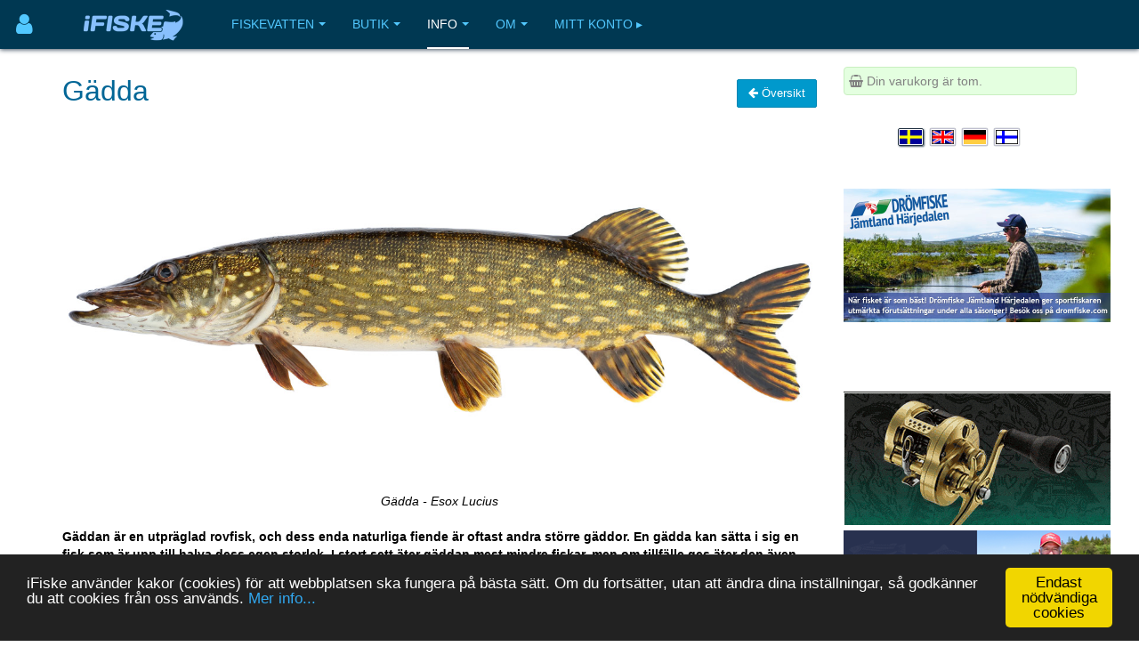

--- FILE ---
content_type: text/html; charset=utf-8
request_url: https://www.ifiske.se/fisk-gadda.htm?area=1127
body_size: 39013
content:

<!DOCTYPE html>
<html lang="sv-se" dir="ltr"
	  class='com_jumi view-application itemid-127 j39 mm-hover '>
<head>
<meta name="apple-itunes-app" content="app-id=727821650">
<meta name="theme-color" content="#003852">
<meta name="msapplication-navbutton-color" content="#003852">
<meta name="apple-mobile-web-app-capable" content="yes">
<meta name="apple-mobile-web-app-status-bar-style" content="black-translucent">
<link rel="apple-touch-icon" sizes="180x180" href="/img/app.png" />
<!-- getMeta: /fisk-gadda.htm -->
<meta property="og:url" content="https://www.ifiske.se/fisk-gadda.htm" />
<meta property="og:type" content="article" />
<meta property="og:title" content="Gädda (Esox Lucius)" />
<meta property="og:description" content="Fisketips och beskrivning - Gäddan är en utpräglad rovfisk, och dess enda naturliga fiende är oftast andra större gäddor. En gädda kan sätta i sig en fisk som är upp till halva dess egen storlek. I stort sett äter gäddan mest mindre fiskar, men om tillfälle ges äter den även andra djur, t.ex. små fåglar, vattensorkar eller reptiler. Gäddan sväljer alltid bytet med huvudet först, och vänder vid behov fisken så att den ska komma rätt. När gäddan väl har börjat svälja sitt byte gör de bakåtriktade tänderna på käkar, i gommen och på tungan, att det är omöjligt för den att spotta ut bytet igen. Det kan leda till att ett allt för stort byte, kanske en sjöfågel, fastnar i gäddans hals, så att både jägare och byte dör.Gäddan leker tidigt på våren efter islossningen och går gärna upp på översvämmade fält och ängar där den lägger sin rom i det soluppvärmda vattnet. På så vis utvecklas rommen snabbare, och de nykläckta larverna får skydd i en miljö med rikligt med små bytesdjur.Gäddans bajs undviks av andra fiskar, då bajset innehåller alarmhormoner. Andra fiskar känner alltså att det luktar 'fara'.På en enkätförfrågan till alla Sveriges fiskevårdsområdesföreningar om vilken man ansåg vara den viktigaste fisken i sitt vatten, 'vann' gäddan!Gäddans vetenskapliga namn är Esox lucius. Esox har ett lite otydligt ursprung, men via grekiskan antyder det långsmal fisk. Lucius anses komma från 'lysande', då man ansåg att det mycket vita fina köttet lyste om natten. Det svenska namnet kommer från det fornnordiska ordet för gadd eller spik. Närmaste släkting är muskellunge, en nordamerikansk gädda. Gäddan är Östergötlands landskapsfisk.Gäddan är en utmärkt och mycket uppskattad matfisk, där delar av den svenska yrkesfiskefångsten går på export främst till Frankrike. Det finns inget hot mot gäddan, varför den inte finns med på någon 'rödlista'. Men, inom sportfisket tillämpas ofta 'no kill' för att spara stora fiskar, dels för att de ska kunna reproducera sig, dels för att andra sportfis" />
<meta property="og:image" content="https://www.ifiske.se/images/stories/fiskar/fishes/gadda.jpg" />
<meta property="og:site_name" content="iFiske.se" />
<base href="https://www.ifiske.se/fisk-gadda.htm" />
	<meta http-equiv="content-type" content="text/html; charset=utf-8" />
	<meta name="keywords" content="fiske, fiskekort, sportfiske, fiskevatten" />
	<meta name="robots" content="noindex" />
	<meta name="description" content="Fisketips och beskrivning - Gäddan är en utpräglad rovfisk, och dess enda naturliga fiende är oftast andra större gäddor. En gädda kan sätta i sig en fisk som är upp till halva dess egen storlek. I stort sett äter gäddan mest mindre fiskar, men om tillfälle ges äter den även andra djur, t.ex. små fåglar, vattensorkar eller reptiler. Gäddan sväljer alltid bytet med huvudet först, och vänder vid behov fisken så att den ska komma rätt. När gäddan väl har börjat svälja sitt byte gör de bakåtriktade tänderna på käkar, i gommen och på tungan, att det är omöjligt för den att spotta ut bytet igen. Det kan leda till att ett allt för stort byte, kanske en sjöfågel, fastnar i gäddans hals, så att både jägare och byte dör.Gäddan leker tidigt på våren efter islossningen och går gärna upp på översvämmade fält och ängar där den lägger sin rom i det soluppvärmda vattnet. På så vis utvecklas rommen snabbare, och de nykläckta larverna får skydd i en miljö med rikligt med små bytesdjur.Gäddans bajs undviks av andra fiskar, då bajset innehåller alarmhormoner. Andra fiskar känner alltså att det luktar &quot;fara&quot;.På en enkätförfrågan till alla Sveriges fiskevårdsområdesföreningar om vilken man ansåg vara den viktigaste fisken i sitt vatten, &quot;vann&quot; gäddan!Gäddans vetenskapliga namn är Esox lucius. Esox har ett lite otydligt ursprung, men via grekiskan antyder det långsmal fisk. Lucius anses komma från &quot;lysande&quot;, då man ansåg att det mycket vita fina köttet lyste om natten. Det svenska namnet kommer från det fornnordiska ordet för gadd eller spik. Närmaste släkting är muskellunge, en nordamerikansk gädda. Gäddan är Östergötlands landskapsfisk.Gäddan är en utmärkt och mycket uppskattad matfisk, där delar av den svenska yrkesfiskefångsten går på export främst till Frankrike. Det finns inget hot mot gäddan, varför den inte finns med på någon &quot;rödlista&quot;. Men, inom sportfisket tillämpas ofta &quot;no kill&quot; för att spara stora fiskar, dels för att de ska kunna reproducera sig, dels för att andra sportfiskare också ska få chansen. Gäddan är tålig och robust och klarar sig bra om man släpper tillbaks den snabbt." />
	<meta name="generator" content="Joomla! - Open Source Content Management" />
	<title>Gädda (Esox Lucius)</title>
	<link href="/templates/purity_iii/favicon.ico" rel="shortcut icon" type="image/vnd.microsoft.icon" />
	<link href="/t3-assets/css/css-a3681-50784.css" rel="stylesheet" type="text/css" media="all" />
	<link href="/t3-assets/css/css-4e7ad-98428.css" rel="stylesheet" type="text/css" media="all" />
	<script src="/t3-assets/js/js-6d934-42882.js" type="text/javascript"></script>


<!-- META FOR IOS & HANDHELD -->
	<meta name="viewport" content="width=device-width, initial-scale=1.0, maximum-scale=1.0, user-scalable=no"/>
	<style type="text/stylesheet">
		@-webkit-viewport   { width: device-width; }
		@-moz-viewport      { width: device-width; }
		@-ms-viewport       { width: device-width; }
		@-o-viewport        { width: device-width; }
		@viewport           { width: device-width; }
	</style>
	<script type="text/javascript">
		//<![CDATA[
		if (navigator.userAgent.match(/IEMobile\/10\.0/)) {
			var msViewportStyle = document.createElement("style");
			msViewportStyle.appendChild(
				document.createTextNode("@-ms-viewport{width:auto!important}")
			);
			document.getElementsByTagName("head")[0].appendChild(msViewportStyle);
		}
		//]]>
	</script>
<meta name="HandheldFriendly" content="true"/>
<meta name="apple-mobile-web-app-capable" content="YES"/>
<!-- //META FOR IOS & HANDHELD -->




<!-- Le HTML5 shim and media query for IE8 support -->
<!--[if lt IE 9]>
<script src="//html5shim.googlecode.com/svn/trunk/html5.js"></script>
<script type="text/javascript" src="/plugins/system/t3/base-bs3/js/respond.min.js"></script>
<![endif]-->

<!-- You can add Google Analytics here or use T3 Injection feature -->

<!--[if lt IE 9]>
<link rel="stylesheet" href="/templates/purity_iii/css/ie8.css" type="text/css" />
<![endif]-->
<meta name="referrer" content="always" />
<script src='/ifiske/javascript/if_compressed.js' type='text/javascript'></script>
<script type="text/javascript">
window.cookieconsent_options = {"message":"iFiske anv&auml;nder kakor (cookies) f&ouml;r att webbplatsen ska fungera p&aring; b&auml;sta s&auml;tt. Om du forts&auml;tter, utan att &auml;ndra dina inst&auml;llningar, s&aring; godk&auml;nner du att cookies fr&aring;n oss anv&auml;nds.","dismiss":"Endast nödvändiga cookies","learnMore":"Mer info...","link":"http://www.ifiske.se/index.php/sv/om-oss/cookiesifiske","theme":"dark-bottom"};
</script>
<link rel="stylesheet" type="text/css" href="/ifiske/css/if_flat.css">
</head>

<body>

<div class="t3-wrapper corporate"> <!-- Need this wrapper for off-canvas menu. Remove if you don't use of-canvas -->

	
<!-- MAIN NAVIGATION -->
<header id="t3-mainnav" class="wrap navbar navbar-default navbar-fixed-top t3-mainnav">

	<!-- OFF-CANVAS -->
			
<button class="btn btn-default off-canvas-toggle " type="button" aria-label="Användarmeny" data-pos="left" data-nav="#t3-off-canvas" data-effect="off-canvas-effect-4">
      <i style='margin-top:14px;' class="fa fa-user fa-2x"></i>
</button>

<!-- OFF-CANVAS SIDEBAR -->
<div id="t3-off-canvas" class="t3-off-canvas ">

  <div class="t3-off-canvas-header">
<h2 class="t3-off-canvas-header-title">
    Anv&auml;ndarmeny    </h2>
    
    <button type="button" class="close" data-dismiss="modal" aria-hidden="true">&times;</button>
  </div>

  <div class="t3-off-canvas-body">
    <div class="t3-module module_menu " id="Mod91"><div class="module-inner"><div class="module-ct"><ul class="nav nav-pills nav-stacked menu">
<li class="item-518"><a href="/dashboard/" class="">Logga in </a></li><li class="item-513"><a href="/dashboard/" class="">Mina Sidor </a></li><li class="item-515"><a href="/dashboard/reports/create" class="">Ny fångstrapport </a></li><li class="item-516"><a href="/dashboard/control-panel" class="">Kontrollpanelen </a></li><li class="item-517 divider"><span class="separator "> </span>
</li></ul>
</div></div></div>
  </div>

</div>
<!-- //OFF-CANVAS SIDEBAR -->

		<!-- //OFF-CANVAS -->

	<div class="container">

		<!-- NAVBAR HEADER -->
		<div class="navbar-header">

			<!-- LOGO -->
			<div class="logo logo-image">
				<div class="logo-image">
					<a href="/" title="iFiske.se">
													<img class="logo-img" src="/images/logo5.png" alt="iFiske.se" />
						
												
						<span>iFiske.se</span>
					</a>
				</div>
			</div>
							   <div class=flags1><script type="text/javascript">
function showLangs() {
  document.getElementById("overlayfloat").style.display = "block";
  jQuery(".overlay, .flagmodal").addClass("active");
  jQuery("#overlayfloat").bind("click", function() { closeLangs(); });
}
function closeLangs() {
   document.getElementById("overlayfloat").style.display = "none";
   jQuery(".overlay, .flagmodal").removeClass("active");
   jQuery("#overlayfloat").unbind("click");
}
</script><span onClick='showLangs();' style='cursor:pointer; border-top:1px solid #003050; border-bottom:1px solid #063f64; padding:4px;  margin-left:-21px; padding-left:15px; border-radius:3px;'><img style='margin:4px; margin-left:-10px; margin-top:1px; padding:1px;   box-shadow: 1px 1px 1px #203040;  -moz-border-radius:2px; border-radius: 2px; border: 1px solid #000000; height:auto; width:auto; max-width: 30px; max-height: 18px;' alt='Välj språk Svenska' src='/images/icons/flags/new/sv.gif'><i class='fa fa-caret-down' style='color:#90a0b0;'></i></span><div id="overlayfloat" class="overlay"></div><div class="flagmodal"><a aria-label='Välj språk Svenska'  href='/fisk-gadda.htm?area=1127'><img style='margin:4px; margin-left:2px; margin-top:1px; padding:1px;   box-shadow: 1px 1px 1px #203040;  -moz-border-radius:2px; border-radius: 2px; border: 2px solid #FFFFFF; height:auto; width:auto; max-width: 60px; max-height: 36px;' alt='Välj språk Svenska' src='/images/icons/flags/new/sv.gif'></a><br><a aria-label='Select language English'  href='/en/fish-pike.htm?area=1127'><img style='margin:4px; margin-left:2px; margin-top:1px; padding:1px;   -moz-border-radius:2px; border-radius: 2px; border: 2px solid #000000; height:auto; width:auto; max-width: 60px; max-height: 36px;' alt='Select language English' src='/images/icons/flags/new/en.gif'></a><br><a aria-label='Sprache auswählen Deutsch'  href='/de/fisch-hecht.htm?area=1127'><img style='margin:4px; margin-left:2px; margin-top:1px; padding:1px;   -moz-border-radius:2px; border-radius: 2px; border: 2px solid #000000; height:auto; width:auto; max-width: 60px; max-height: 36px;' alt='Sprache auswählen Deutsch' src='/images/icons/flags/new/de.gif'></a><br><a aria-label='Valitse kieli Suomi'  href='/fi/kala-hauki.htm?area=1127'><img style='margin:4px; margin-left:2px; margin-top:1px; padding:1px;   -moz-border-radius:2px; border-radius: 2px; border: 2px solid #000000; height:auto; width:auto; max-width: 60px; max-height: 36px;' alt='Valitse kieli Suomi' src='/images/icons/flags/new/fi.gif'></a><br></div></div>
							   
							   <!-- //LOGO -->

											<button type="button" class="navbar-toggle" data-toggle="collapse" data-target=".t3-navbar-collapse">
					<i class="fa fa-bars"></i>
				</button>
			
	    
		</div>
		<!-- //NAVBAR HEADER -->

		<!-- NAVBAR MAIN -->
				<nav class="t3-navbar-collapse navbar-collapse collapse"></nav>
		
		<nav class="t3-navbar navbar-collapse collapse">
					<ul class="nav navbar-nav">
			<li class="item-108 deeper dropdown parent">				<a class="dropdown-toggle" href="/index.php/fiskevatten"  data-toggle="dropdown">Fiskevatten<em class="caret"></em></a>
				<ul class="dropdown-menu" role="menu"><li class="item-109">				<a href="/index.php/fiskevatten/sweden" >Fiskevatten per län</a>
				</li><li class="item-117">				<a href="/index.php/fiskevatten/karta" >Karta</a>
				</li><li class="item-521 dropdown-submenu parent">				<a href="/index.php/fiskevatten/fangstrapporter" >Fångstrapporter</a>
				<ul class="dropdown-menu" role="menu"><li class="item-522">				<a href="/dashboard/reports/create/" >Ny Fångstrapport</a>
				</li></ul></li><li class="item-298">				<a href="/index.php/fiskevatten/batramper-ramper" >Båtramper</a>
				</li><li class="item-365">				<a href="/index.php/fiskevatten/turistfiskekort" >Turist- och samlingsfiskekort</a>
				</li><li class="item-405">				<a href="/index.php/fiskevatten/fritt-fiske-foer-barn-och-ungdomar" >Fritt fiske för barn och ungdomar</a>
				</li><li class="item-473">				<a href="/index.php/fiskevatten/guides" >Fiskeguider</a>
				</li></ul></li><li class="item-122 deeper dropdown parent">				<a class="dropdown-toggle" href="/index.php/fiskekort"  data-toggle="dropdown">Butik<em class="caret"></em></a>
				<ul class="dropdown-menu" role="menu"><li class="item-339">				<a href="/index.php/fiskekort/fiske" >Fiskekort</a>
				</li><li class="item-340">				<a href="/index.php/fiskekort/skyltar" >Skyltar, västar, mm</a>
				</li><li class="item-341">				<a href="/index.php/fiskekort/djupkartor" >Djupkartor</a>
				</li></ul></li><li class="item-118 active deeper dropdown parent">				<a class="dropdown-toggle" href="/index.php/information"  data-toggle="dropdown">Info<em class="caret"></em></a>
				<ul class="dropdown-menu" role="menu"><li class="item-129">				<a href="/index.php/information/nyheter-och-artiklar" >Nyheter och artiklar</a>
				</li><li class="item-134">				<a href="/index.php/information/fragor-och-svar-faq" >Vanliga frågor (FAQ)</a>
				</li><li class="item-124">				<a href="/index.php/information/om-fiskekort" >Om fiskekort</a>
				</li><li class="item-125">				<a href="/index.php/information/tjuvfiske-och-lagar" >Tjuvfiske och lagar</a>
				</li><li class="item-127 current active">				<a href="/index.php/information/fiskar" >Fiskarter</a>
				</li><li class="item-128">				<a href="/index.php/information/fiskemetod" >Fiskemetoder</a>
				</li><li class="item-130">				<a href="/index.php/information/fiske-och-vatten" >Fiske &amp; Vatten</a>
				</li><li class="item-131">				<a href="/index.php/information/om-fiskevardsomraden" >Om fiskevårdsområden</a>
				</li><li class="item-484">				<a href="/index.php/information/friskvardsbidrag-och-fiskekort" >Friskvårdsbidrag och fiskekort</a>
				</li><li class="item-133">				<a href="/index.php/information/fiskekortspriser" >Fiskekortspriser</a>
				</li><li class="item-301">				<a href="/index.php/information/information-till-anslutna-organisationer" >Information till anslutna organisationer</a>
				</li><li class="item-141">				<a href="/index.php/information/saknade-fiskevatten" >Om fiskevatten som saknas...</a>
				</li><li class="item-481">				<a href="/index.php/information/miljoanpassad-vattenkraft-tranas-energi" >Miljöanpassad vattenkraft</a>
				</li></ul></li><li class="item-116 deeper dropdown parent">				<a class="dropdown-toggle" href="/index.php/om-oss"  data-toggle="dropdown">Om<em class="caret"></em></a>
				<ul class="dropdown-menu" role="menu"><li class="item-135">				<a href="/index.php/om-oss/policy" >Användarvillkor</a>
				</li><li class="item-136">				<a href="/index.php/om-oss/betalning-och-leverans" >Betalning och leverans</a>
				</li><li class="item-140">				<a href="/index.php/om-oss/cookiesifiske" >Cookies på iFiske</a>
				</li><li class="item-142 dropdown-submenu parent">				<a href="/index.php/om-oss/tjaenster-och-anslutning" >Tjänster och anslutning</a>
				<ul class="dropdown-menu" role="menu"><li class="item-348">				<a href="/index.php/om-oss/tjaenster-och-anslutning/oeversikt-tjaenster" >Introduktion</a>
				</li><li class="item-351">				<a href="/index.php/om-oss/tjaenster-och-anslutning/fiskekortfoersaeljning-online" >Fiskekortförsäljning online</a>
				</li><li class="item-353">				<a href="/index.php/om-oss/tjaenster-och-anslutning/fangstrapportering" >Fångstrapportering</a>
				</li><li class="item-350">				<a href="/index.php/om-oss/tjaenster-och-anslutning/fisketillsyn" >Fisketillsyn</a>
				</li><li class="item-355">				<a href="/index.php/om-oss/tjaenster-och-anslutning/skyltar" >Skyltar</a>
				</li><li class="item-356">				<a href="/index.php/om-oss/tjaenster-och-anslutning/kommunikation-och-marknadsfoering" >Kommunikation, marknadsföring och kartor</a>
				</li><li class="item-354">				<a href="/index.php/om-oss/tjaenster-och-anslutning/hantering-av-batbokning-rampavgifter-mm" >Hantering av båtbokning, rampavgifter, mm</a>
				</li><li class="item-352">				<a href="/index.php/om-oss/tjaenster-och-anslutning/fiskekortsfoersaeljning-via-aterfoersaeljare" >Fiskekortsförsäljning via lokala ombud</a>
				</li><li class="item-349">				<a href="/index.php/om-oss/tjaenster-och-anslutning/fangstrapportering-fiskeraettsaegare-tjanst" >Fångstrapportering Fiskerättsägare</a>
				</li><li class="item-371">				<a href="/index.php/om-oss/tjaenster-och-anslutning/medlemshantering" >Medlemshantering</a>
				</li></ul></li><li class="item-499">				<a href="/index.php/om-oss/seminarier" >Seminarier</a>
				</li><li class="item-324 dropdown-submenu parent">				<a href="/index.php/om-oss/annonsera" >Annonsera på iFiske</a>
				<ul class="dropdown-menu" role="menu"><li class="item-399">				<a href="/index.php/om-oss/annonsera/annonsera-2" >Annonsera på iFiske</a>
				</li><li class="item-401">				<a href="/index.php/om-oss/annonsera/hus-och-boende-annonser" >Hus- och boendeannonser</a>
				</li></ul></li><li class="item-137">				<a href="/index.php/om-oss/appar" >Vår app</a>
				</li><li class="item-138">				<a href="/index.php/om-oss/om-ifiske-jighead" >Om iFiske &amp; Jighead</a>
				</li><li class="item-143">				<a href="/index.php/om-oss/kontakta-oss" >Kontakta oss</a>
				</li></ul></li><li class="item-523">				<a href="/dashboard/" >Mitt konto ▸</a>
				</li>		</ul>
	
		</nav>
    <!-- //NAVBAR MAIN -->

	</div>
</header>
<!-- //MAIN NAVIGATION -->






  


  


	
<div id="t3-mainbody" class="container t3-mainbody">
	<div class="row">

		<!-- MAIN CONTENT -->
		<div id="t3-content" class="t3-content col-xs-12 col-sm-8  col-md-9">
						<div id="system-message-container">
	</div>

						
<link rel="canonical" href="https://www.ifiske.se/https://www.ifiske.se/fisk-gadda.htm">
<h1>Gädda <span style='float:right;'><a class='btn btn-info' href='/index.php/information/fiskar'><i class='fa fa-arrow-left'></i>&nbsp;Översikt</a></span></h1><div align=center><img width=100% src='/img/species/large/gadda.jpg'><br><i>Gädda - Esox Lucius</i></div><br><strong><p>Gäddan är en utpräglad rovfisk, och dess enda naturliga fiende är oftast andra större gäddor. En gädda kan sätta i sig en fisk som är upp till halva dess egen storlek. I stort sett äter gäddan mest mindre fiskar, men om tillfälle ges äter den även andra djur, t.ex. små fåglar, vattensorkar eller reptiler. Gäddan sväljer alltid bytet med huvudet först, och vänder vid behov fisken så att den ska komma rätt. När gäddan väl har börjat svälja sitt byte gör de bakåtriktade tänderna på käkar, i gommen och på tungan, att det är omöjligt för den att spotta ut bytet igen. Det kan leda till att ett allt för stort byte, kanske en sjöfågel, fastnar i gäddans hals, så att både jägare och byte dör.Gäddan leker tidigt på våren efter islossningen och går gärna upp på översvämmade fält och ängar där den lägger sin rom i det soluppvärmda vattnet. På så vis utvecklas rommen snabbare, och de nykläckta larverna får skydd i en miljö med rikligt med små bytesdjur.<br>Gäddans bajs undviks av andra fiskar, då bajset innehåller alarmhormoner. Andra fiskar känner alltså att det luktar "fara".På en enkätförfrågan till alla Sveriges fiskevårdsområdesföreningar om vilken man ansåg vara den viktigaste fisken i sitt vatten, "vann" gäddan!Gäddans vetenskapliga namn är Esox lucius. Esox har ett lite otydligt ursprung, men via grekiskan antyder det långsmal fisk. Lucius anses komma från "lysande", då man ansåg att det mycket vita fina köttet lyste om natten. Det svenska namnet kommer från det fornnordiska ordet för gadd eller spik. Närmaste släkting är muskellunge, en nordamerikansk gädda. Gäddan är Östergötlands landskapsfisk.Gäddan är en utmärkt och mycket uppskattad matfisk, där delar av den svenska yrkesfiskefångsten går på export främst till Frankrike. Det finns inget hot mot gäddan, varför den inte finns med på någon "rödlista". Men, inom sportfisket tillämpas ofta "no kill" för att spara stora fiskar, dels för att de ska kunna reproducera sig, dels för att andra sportfiskare också ska få chansen. Gäddan är tålig och robust och klarar sig bra om man släpper tillbaks den snabbt.</p></strong><h2>Utbredning</h2><p>Gäddan är den främsta rovfisken i Sverige och en mycket populär art för sportfiskare. Den finns i hela Sverige, med undantag för vissa delar av fjällvärlden. På senare år har gäddor påträffats i fjällvatten där den tidigare saknats, personligen har jag (Thomas) t.ex. fångat gädda i Langas, där den enligt samerna tyvärr vandrade upp för bara något år sedan. Gäddan trivs både i sjöar och lugnflytande åar och älvar. Lekvandringar förekommer.Gäddan finns också längs Östersjökusten i bräckt vatten runt till Öresund. Den finns i övrigt cirkumpolärt på norra halvklotet. På senare år har gäddorna minskat kraftigt längs Östersjöns kuster på flera håll. I Stockholms skärgård kan det åtminstone till del bero på fisketrycket. Därför har fredningszoner inrättats här. Andra områden, som kring Kalmarsund, är det oklart varför gäddan minskat, men forskning pågår. En teori är att då torsken minskat kraftigt, har storspiggen ökat väldigt mycket, och att spiggen då dels äter gäddlarver, dels konkurrerar om gäddans yngelföda. Andra menar att det är en effekt av mellanskarvens utbredning.Man kan säga att gäddan är för sportfiskaren, vad en Volvo är för bilentusiasten. Gillar man bilar, vill man helst kanske ha en Ferrari, men man kanske får nöja sig med en Volvo, som ju faktiskt är väldigt bra. Sportfiskare vill ofta helst fånga en stor lax, men får oftast nöja sig med en stor och stridbar gädda, som också ger en fin upplevelse!Trots rik tillgång på bytesfisk, kan gäddan minska i antal i stora grumliga vatten. Det kan bero dels på att denna miljö är idealisk för gösen, som då konkurrerar med gäddan, dels kan det bero på att då gäddan jagar med synen, blir jakten svårare i grumligt vatten. Det kan också finnas en omvänd predationseffekt, på så vis att vitfisken söker skydd för rovfisk i tät vegetation och grunt vatten, och kan då också äta en hel del gäddyngel här.Vid standardiserade nätprofisken fångas oftast endast enstaka gäddor. Det beror på att gäddan inte rör sig så mycket, utan har ofta en ståndplats där den i skydd väntar och lurpassar på bytesfisk.</p><h2>Storlek och tillväxt</h2><p>Gäddan växer hela livet, och honorna blir normalt sett större än hannarna, som stannar vid ca 7kg och 120 cm. Hongäddan kan nå en vikt på över tjugo kilo och bli nästan 1.5 meter lång. Under normalgoda förutsättningar växer gäddan fort, och honan blir könsmogen redan efter omkring 3 år då den kan vara 35 cm.</p><h2>Sportfiskerekord</h2><p>Det rådande svenska sportfiskerekordet är på ca 21.07 kg, men gäddan kan nå vikter långt över 20 kg under gynnsamma förhållanden.</p><h2>Fisketips</h2><p>Gäddan lever ensam och försvarar sina födorevir som den helst upprätthåller nära växtbestånd där det finns gott om beten. Däremellan gör den jaktvandringar, och pausar ibland vid t.ex. en grynna. Variera ditt fiske och leta efter gäddan. De riktigt stora gäddorna står oftast på mellan 5 och 10 meters djup, men normala gäddor kan ibland gå mycket grunt. Fiska därför både i ytan, nära stranden och runt grynnor, vassar och djupkanter. Om vinden har legat på i en riktning i flera dagar, händer det att gäddor samlas på sidan dit det blåser och väntar på byten med huvudet "mot" vinden. Gäddan kan fiskas på allt från fluga till mete med betesfisk. Om du spinnfiskar med drag, variera ditt fiske och gör ett eller två spinstopp. En allt populärare fiskemetod efter gädda på senare år är sk Jerkbait. Detta är en speciell typ av fiskliknande drag som rycks fram nära ytan. Klassiska beten för gädda är annars skeddrag (t.ex. ABU's atom) och Wobblers (t.ex Zalt eller HiLo). Även mete med död och levande fisk är mycket effektivt.</p><h2>Effektivaste fiskemetoderna</h2>Information nedan &auml;r baserad p&aring; tusentals riktiga f&aring;ngstrapporter fr&aring;n de senaste tv&aring; &aring;ren. <SCRIPT type='text/javascript'>document.observe('dom:loaded',function(evt){new Chosen($('org'));});</SCRIPT>
<FORM action=https://www.ifiske.se/fisk-gadda.htm?area=1127 method=GET><SELECT id='org' name='org' onchange='this.form.submit()' ><OPTION value='0'>- Visa statistik f&ouml;r samtliga av iFiskes om&aring;den i Sverige -</OPTION>
<OPTION value='3458'>Aareavaara FVOF (Aareavaara FVOF Muonio älv, Aareajoki och Aareajärvet)</OPTION>
<OPTION value='3016'>Abborrberg Blekfjälls FVF (Hemsjön, Lilla Stenträsk m fl vatten)</OPTION>
<OPTION value='113'>Abborresjöns FVF (Abborresjön, Böljesjön, Ottersjön, Stora Kroksjön)</OPTION>
<OPTION value='566'>Abodaortens FVOF (Abodaortens FVOF)</OPTION>
<OPTION value='3138'>Acksjöns FVOF (Acksjöns FVOF)</OPTION>
<OPTION value='3157'>Aktivera Ösjönäs AB (Fiskeområde vid Tivedens Nationalpark)</OPTION>
<OPTION value='510'>Alarpasjöarnas FVOF (Alarpasjöarnas FVOF)</OPTION>
<OPTION value='209'>Ale fiskarna (Göta älv (Kungälv-Ale) och Grönån)</OPTION>
<OPTION value='323'>Alfta FVOF (Alfta FVOF)</OPTION>
<OPTION value='364'>Alkvetterns Fiskeförening (Alkvettern)</OPTION>
<OPTION value='225'>Allgunnens FVO (Sävsjö) (Allgunnen (Sävsjö))</OPTION>
<OPTION value='930'>Allgunnens FVOF (Högsby) (Allgunnen och Bruddesjön (Högsby))</OPTION>
<OPTION value='3309'>Alljungens FVOF (Alljungen)</OPTION>
<OPTION value='226'>Allsarpasjöns FVO (Allsarpasjön, Brohultssjön och Mosjön)</OPTION>
<OPTION value='309'>Almaåns övre FVOF (Almaån (Övre))</OPTION>
<OPTION value='260'>Alseda-Skede FVO (Aspö damm och Brunnshultadammen)</OPTION>
<OPTION value='778'>Alsensjöns FVOF (Alsensjön)</OPTION>
<OPTION value='3184'>Alstern-Lungens FVOF (Alstern - Lungens FVOF)</OPTION>
<OPTION value='720'>Alsterns FVOF (Sjön Alstern samt del av Alsterälven)</OPTION>
<OPTION value='1156'>Alsterns Sportfiskeklubb (Alstern, Sjöasjö)</OPTION>
<OPTION value='627'>Alsterån-Lillån FVOF (Alsterån-Lillån FVOF)</OPTION>
<OPTION value='231'>Anderstorps FVOF (Bråarpasjön, Hagsjön, Fryebosjön m fl vatten.)</OPTION>
<OPTION value='899'>Anebysjöns FVOF (Anebysjön)</OPTION>
<OPTION value='3030'>Anjan-Gråsjöns FVOF (Anjan, Gråsjön, Kallsjön m fl vatten)</OPTION>
<OPTION value='1153'>Ankarsunds Samfällighetsförening (Gardsjöbäcken)</OPTION>
<OPTION value='3199'>Ankarvattnet–Lejaren KFO (Ankarvattnet–Lejaren KFO)</OPTION>
<OPTION value='814'>Ansjö FVOF (Ansjö FVOF)</OPTION>
<OPTION value='667'>Antens FVOF (Anten)</OPTION>
<OPTION value='98'>Antvardens FVO (Antvarden)</OPTION>
<OPTION value='479'>Anundsjöns FVOF (Anundsjön, Moälven, Södra Anundsjöån mfl)</OPTION>
<OPTION value='3494'>Anvikssjöns FVOF (Anvikssjöns FVOF)</OPTION>
<OPTION value='749'>Aplungens FVOF (Aplungen, Gråsjön mfl)</OPTION>
<OPTION value='140'>Arbrå FVF (Arbrås FVF Lillsjön, Stugsjön, Ljusnan mm)</OPTION>
<OPTION value='195'>Arbrå Östra FVF (Ränningen med bifl.Ljusnan)</OPTION>
<OPTION value='3633'>Arctic Adventure (Arctic Adventure ( Kojtjärnen ))</OPTION>
<OPTION value='3595'>Are sjö- Feresjöns FVOF (Are sjö)</OPTION>
<OPTION value='3603'>Arjeplogs Snöskoterförening (Arjeplogs Snöskoterförening Rapatjärn)</OPTION>
<OPTION value='3429'>Arjeplogströmmarnas FVOF (Arjeplogströmmarna, Naurasjöarna och Uddjaure)</OPTION>
<OPTION value='914'>Armsjöarnas FVOF (Västansjö, Lilltjärn, Storarmsjö, Lillarmsjö mfl)</OPTION>
<OPTION value='145'>Artedi Fiske och vattenvårdsförening (Gällsjön)</OPTION>
<OPTION value='3175'>Arvidsjaur FVF (Långträskälven, Små tjärnarna, Njallejaur, Holmtjärn, Landsvägatjärnen och Larstjärnarna)</OPTION>
<OPTION value='3558'>Arvika FVK (Arvika FVK  Med 23 sjöar inom Arvika Kommun.)</OPTION>
<OPTION value='3180'>Asa-Tolgsjöns FVOF (Asatolgsjöns FVOF)</OPTION>
<OPTION value='3482'>Asby-Torpa SFK (Asby-Torpa SFK  Sjön Sommen)</OPTION>
<OPTION value='3216'>Askesjö FVOF (Askesjö)</OPTION>
<OPTION value='1137'>Aspeboda FVOF (Stora Aspan, Lilla Aspan, Spjutsjön m fl vatten)</OPTION>
<OPTION value='751'>Aspen-Daglösens FVOF (Aspen-Daglösens FVOF)</OPTION>
<OPTION value='670'>Aspen-Säveåns FVOF (Aspen del av Säveån)</OPTION>
<OPTION value='670'>Aspen-Säveåns FVOF (Lerums Strömfiske)</OPTION>
<OPTION value='712'>Aspens FVOF (Sjön Aspen (Värmland))</OPTION>
<OPTION value='654'>Aspensjöarnas FVOF (Aspensjöarna mfl.)</OPTION>
<OPTION value='462'>Asplångens FVOF (Asplången)</OPTION>
<OPTION value='358'>Assman-Ätrans Fvo (Ätran-Assman)</OPTION>
<OPTION value='1026'>Atletfiskarna (Atletfiskarna Nedre Kolbäcksån, Atletfiskarna Kolbäcksgropen)</OPTION>
<OPTION value='474'>Attmar FVO (Attmar FVO)</OPTION>
<OPTION value='1024'>Avesta Norra FVO (Dalälven (Avesta))</OPTION>
<OPTION value='1056'>Bada FVO (Badasjöarna m.fl sjöar)</OPTION>
<OPTION value='3432'>Badebodaåns FVOF (Badebodaåns FVOF)</OPTION>
<OPTION value='588'>Badebodaåns Kvarnsjöns m.fl sjöars FVOF (Badebodaån, Boasjön, Öasjön, Kvarnsjön m.fl. sjöar)</OPTION>
<OPTION value='329'>Bakvattnets FVOF (Bakvattnet)</OPTION>
<OPTION value='1181'>Ballingslövssjöns & Ottarpasjöns FVOF (Ballingslövssjön, Ottarpasjön)</OPTION>
<OPTION value='130'>Barkensjöarnas FVOF (Barken, Flaten, Snuvtjärn m fl sjöar)</OPTION>
<OPTION value='353'>Baroniet Adelswärd AB (Bysjön, Övre Virken)</OPTION>
<OPTION value='108'>Bellens FVOF (Bellen)</OPTION>
<OPTION value='990'>Bellvik-Rörströms FVOF (Bellvik, Rörström)</OPTION>
<OPTION value='3222'>Bengtsbrohöljens FVOF (Bengtsbohöljens FVOF)</OPTION>
<OPTION value='1112'>Bengtsfors Kommun (Bengtsfors Kommunfiskekort)</OPTION>
<OPTION value='286'>Bengtsforsortens Fiskevårdsklubb (Lysetjärn, Stortjärn och Hagtjärn)</OPTION>
<OPTION value='3168'>Bensjö FVOF (Flottringen, Bensjön, Bodtjärn Dysjön)</OPTION>
<OPTION value='3159'>Bergeforsens FVOF (Hamrin i Rii AB) (Nedre Indalsälven)</OPTION>
<OPTION value='982'>Bergsjö FVO (Storsjön, Kyrksjön mfl)</OPTION>
<OPTION value='1173'>Bertejaure Gård (Bertejaure)</OPTION>
<OPTION value='558'>Betarsjöns FVOF (Betarsjöns FVOF)</OPTION>
<OPTION value='991'>Billerud Korsnäs Kolåsen (Äcklingen, Nordfjärden, Torrön, Bergtjärn, Grundtjärn, Oxögat och Sandtjärn)</OPTION>
<OPTION value='3248'>Billingsfors Fiskeklubb (Billingsfors)</OPTION>
<OPTION value='3293'>Binböletjärns FVOF (Binböletjärn)</OPTION>
<OPTION value='447'>Bispgårdens FVOF (Tärsjön, Järån, Järsjön, Ödingen)</OPTION>
<OPTION value='3350'>Bjensjöns fvof (Bjännsjön)</OPTION>
<OPTION value='3254'>Bjursele SFF (Bjursele)</OPTION>
<OPTION value='143'>Bjursås-Leksands FVOF (Bjursås-Leksands FVOF)</OPTION>
<OPTION value='830'>Bjärlången-Dalsjöns FVOF (Bjärlången Dalsjön)</OPTION>
<OPTION value='694'>Bjärsens FVOF (Bjärsen)</OPTION>
<OPTION value='1075'>Bjäsäters FVOF (Bjän)</OPTION>
<OPTION value='400'>Björkerns FVO (Björkern)</OPTION>
<OPTION value='3106'>Björkfors Samfällighetsförening (Umeälven, Ahasjön, Maisorforsen m fl vatten)</OPTION>
<OPTION value='747'>Björklångens FVOF (Björklångens, Östra Hinnsjön & Igeltjärn)</OPTION>
<OPTION value='1151'>Björksele FVO (Åsele) (Hällbymagasinet, Stenbittjärn, Abborrtjärn m fl vatten)</OPTION>
<OPTION value='781'>Björkvattnets FVOF (Björkvattnet m fl tjärnar)</OPTION>
<OPTION value='958'>Björkåns FVO (Björkån, Björksjön, Rävsjön mfl)</OPTION>
<OPTION value='3087'>Björna FVOF (Västersjön, Kravattnet m fl vatten)</OPTION>
<OPTION value='1072'>Björnsjö Leding FVO (Trehörningen, Björnsjösjön, Ledingsjön m fl sjöar)</OPTION>
<OPTION value='3304'>Blattnicksele - Huftasjö FVOF (Blattnicksele - Huftasjö)</OPTION>
<OPTION value='753'>Blomskogs FVOF (Nedre Blomsjön, Övre Blomsjön, Algusvattnet mfl)</OPTION>
<OPTION value='160'>Blysjön mfl sjöars FVOF (Blysjön med flera sjöar)</OPTION>
<OPTION value='3332'>Blå kortet Göteborg (Blå kortet Göteborg)</OPTION>
<OPTION value='187'>Blåbergslidens Fiskeklubb (Tvärträsket och St. Blåbergsträsket)</OPTION>
<OPTION value='507'>Boanäs SFF (Yttre Åsunden)</OPTION>
<OPTION value='575'>Boasjö FVOF (Boasjö)</OPTION>
<OPTION value='384'>Bodasjöns FVO (Korsberga) (Bodasjön)</OPTION>
<OPTION value='666'>Bodasjöns FVOF (Prässebo) (Bodasjön (Prässebo))</OPTION>
<OPTION value='3354'>Bodens Jakt och Fiskevårdsklubb (Fisklösträsk Boden )</OPTION>
<OPTION value='3388'>Bodens lax och Öringsfiske (Bodens Lax och Öringsfiske)</OPTION>
<OPTION value='111'>Bodsjö FVO (Bodsjön)</OPTION>
<OPTION value='725'>Bogens FVOF (Lomsen, Lilleken, Skålsjön, Stor och Lill-tvällen mfl.)</OPTION>
<OPTION value='3011'>Boksjöns FVOF (Övre och Nedre Boksjön m fl vatten)</OPTION>
<OPTION value='378'>Bollnäs FVF (Bollnäsströmmarna Ljusnan, Galvån, Varpen)</OPTION>
<OPTION value='118'>Bolmens FVOF (Bolmen)</OPTION>
<OPTION value='650'>Bolmåns FVOF (Bolmåns FVOF)</OPTION>
<OPTION value='76'>Bonäset, Risnäs och Äspnäs Samfällighetsförening (Bonäset-Risnäset-Äspnäs)</OPTION>
<OPTION value='431'>Boo Egendom AB (Avern, Bjurhultasjön, Björnhammarsjön mfl)</OPTION>
<OPTION value='67'>Borens FVO (Boren)</OPTION>
<OPTION value='3063'>Borgsjö Mellersta FVOF (Borgsjö Mellersta FVOF)</OPTION>
<OPTION value='1046'>Borgsjö-Tallberg FVO (Borgsjön, Orgsjön, Norsjön, Lill-Valvattnet, Giktasjön och Holmsjön.)</OPTION>
<OPTION value='3346'>Borgsjöbyns FVOF (Borgsjöbyns)</OPTION>
<OPTION value='1138'>Borgärdets Sportfiskeklubb (Borgärdesströmmen - Flugfiske)</OPTION>
<OPTION value='1138'>Borgärdets Sportfiskeklubb (Aven och delar av Seckan)</OPTION>
<OPTION value='3295'>Borka Byalags SFF (Borka Byalag)</OPTION>
<OPTION value='102'>Borken Såkens FVO (Borken Såken)</OPTION>
<OPTION value='205'>Borkhults FVK (Bysjön (Vegalla))</OPTION>
<OPTION value='483'>Borlänge centrala FVO (Dalälven, Båtstasjön, Bysjön mfl)</OPTION>
<OPTION value='744'>Borssjöns FVOF (Borssjön)</OPTION>
<OPTION value='3194'>Borstingens FVOF (Borstingen)</OPTION>
<OPTION value='745'>Bortan-Häljeboda FVOF (Stora Bogtjärnet, Vällen, Borgsjön m fl vatten)</OPTION>
<OPTION value='984'>Borås kommunfiskekort (Borås kommunfiskekort)</OPTION>
<OPTION value='3235'>Borås Stad (Storsjön – ställplats)</OPTION>
<OPTION value='526'>Borås-Öresjö FVOF (Öresjö  (Munkån, Svensån, Viskan))</OPTION>
<OPTION value='361'>Boråssjöarna FVO (Boråssjöarna)</OPTION>
<OPTION value='506'>Bosjöns FVOF (Bosjön mfl sjöar)</OPTION>
<OPTION value='632'>Boskvarnasjöns FVOF (Boskvarnasjön, Lillesjön)</OPTION>
<OPTION value='448'>Bottnaryds Byalag (Mörtsjön, Skräcklagölen, Gårdsjön mfl)</OPTION>
<OPTION value='1063'>Boxholm-Öringe FVO (Svartån (Boxholm-Öringe))</OPTION>
<OPTION value='3480'>Boxholms SFK (Boxholms SFK Fiskekort sjön Sommen)</OPTION>
<OPTION value='85'>Boxholms Skogar AB (Vildmarksfiske Boxholm Skogar)</OPTION>
<OPTION value='3575'>Bredfjällets FVOF (Bredfjällets FVO Stora och lilla Skarsjön, stora Iglevattnet och lilla Holmevattnet fiskeområde)</OPTION>
<OPTION value='717'>Bredvistens FVOF (Bredvistens FVOF)</OPTION>
<OPTION value='3066'>Brevens Bruk AB (Sottern)</OPTION>
<OPTION value='3147'>Bro Sportfiskeklubb (Lejondalssjön arrenderat område)</OPTION>
<OPTION value='167'>Broby Genastorps FVO (Helge Å (Broby Genastorp))</OPTION>
<OPTION value='821'>Bruksvallarnas KFO (Ljusnan, Månserstjärnen, Messmörtjärn m fl vatten)</OPTION>
<OPTION value='3072'>Brunnsviks Sportfiskeklubb (Fallbärstjärnen)</OPTION>
<OPTION value='134'>Bräkentorpasjöns FVO (Bräkentorpasjöns FVO)</OPTION>
<OPTION value='307'>Bräkne-Hoby Norra FVO (Bräkneån)</OPTION>
<OPTION value='661'>Bullarens FVOF (Bullaresjöarna, Aspen, Busjön, Stärkelandshöljen.)</OPTION>
<OPTION value='103'>Bulsjöåns FVO (Bulsjöån)</OPTION>
<OPTION value='3553'>Bure Kåtalidens FVO (Bure Kåtalidens FVO)</OPTION>
<OPTION value='112'>Bureälvens Nedre FVO (Nedre Bureälven)</OPTION>
<OPTION value='1168'>Bureälvens Övre FVO (Burträsket, Neboträsket, Ljusvattnet m fl vatten)</OPTION>
<OPTION value='3505'>Busjöns FVOF (Busjöns fvof)</OPTION>
<OPTION value='436'>Buttorp-Ljungafors FVOF (Ätrans huvudfåra (Buttorp-Ljungafors FVOF))</OPTION>
<OPTION value='3140'>By FVOF (By FVOF)</OPTION>
<OPTION value='1042'>Bysjön-Malmingens FVO (Bysjön, Malmingen)</OPTION>
<OPTION value='3187'>Bysjöns FVOF (Bysjön (Värmland))</OPTION>
<OPTION value='945'>Byskeälvens FVO (Västerbottensdelen) (Byskeälvens FVO Västerbottensdelen)</OPTION>
<OPTION value='3352'>Byskeälvens Övre FVO (Byskeälvens Övre Fvo)</OPTION>
<OPTION value='290'>Byströmmen (Åmots FVOF) (Byströmmen)</OPTION>
<OPTION value='3532'>Båraryds FVOF (Båraryds FVOF  Kyrkesjön Moasjön Morgonsjön)</OPTION>
<OPTION value='3576'>Bäcksjö Båt- och fiskeklubb (Bäcksjö Båt- och fiskeklubb Bäcksjön, Umeå kommun)</OPTION>
<OPTION value='841'>Bälingesjöns FVOF (Bälingesjön)</OPTION>
<OPTION value='3416'>Bäsingens FVOF (Bäsingen, Bollsjön, Dalälven,)</OPTION>
<OPTION value='1180'>Bäveåns Nedre FVOF (Nedre Bäveån)</OPTION>
<OPTION value='3522'>Bölens FVOF (Bölens FVOF, Stortjärn, Hamptjärn)</OPTION>
<OPTION value='3206'>Börtnans FVOF (Börtnans)</OPTION>
<OPTION value='3502'>Börtnans Västra KFO (Börtnans Västra KFO Lövan, Arån, Flåsjön, Aloppan)</OPTION>
<OPTION value='3499'>Camp Mayfly AB (Camp Mayfly - Ulvereds Hjorthägn)</OPTION>
<OPTION value='3499'>Camp Mayfly AB (Camp Mayfly - Ulveredssjön)</OPTION>
<OPTION value='3499'>Camp Mayfly AB (Camp Mayfly – Bondemölla)</OPTION>
<OPTION value='3499'>Camp Mayfly AB (Camp Mayfly - Ekdala)</OPTION>
<OPTION value='3499'>Camp Mayfly AB (Camp Mayfly - Norrefors)</OPTION>
<OPTION value='857'>Centralhalländska FVOF (Skärsjön, Byasjön, Ottersjön, Älvasjön mfl)</OPTION>
<OPTION value='3153'>Christinehamns FVF (Stor-Älgsjön Naturreservat)</OPTION>
<OPTION value='62'>Cityfiske i Norrköping (Norrköping City)</OPTION>
<OPTION value='729'>Dalby FVOF (Del av Klarälven samt flera insjöar och bäckar/åar öster och väster om Klarälven.)</OPTION>
<OPTION value='531'>Dalstorpasjöns FVOF (Dalstorpasjön)</OPTION>
<OPTION value='795'>Dammåns FVOF (Dammån)</OPTION>
<OPTION value='154'>Dansjön-Furens FVOF (Dansjön-Furen)</OPTION>
<OPTION value='1073'>Degerfors Kommun (Turistfiskekortet Karlskoga Degerfors)</OPTION>
<OPTION value='346'>Dejeforsens FVOF (Klarälven, Dejeforsen)</OPTION>
<OPTION value='387'>Dellenbygdens FVO (Dellensjöarna, Svågan mfl)</OPTION>
<OPTION value='3543'>Dellenbygdens SFK (Dellenbygdens SFK Tovåssjön)</OPTION>
<OPTION value='1'>Demoföreningen (Demosjön)</OPTION>
<OPTION value='1033'>Destination Falkenberg AB (Falkenbergs Laxfiske)</OPTION>
<OPTION value='3174'>Destination Snogeholm (Snogeholmssjön)</OPTION>
<OPTION value='3276'>Digerlemmarnas FVOF (Digerlemmarnas)</OPTION>
<OPTION value='3266'>Djupseleforsen Harrboselets FVO (Djupseleforsen)</OPTION>
<OPTION value='3396'>Djäkneböle SFF (Djäkneböle SFF)</OPTION>
<OPTION value='3246'>Dokkas Samfällighet (Lina älv inom Dokkas)</OPTION>
<OPTION value='65'>Dorotea Kommun (Bergvattensjön i Dorotea)</OPTION>
<OPTION value='3026'>Dorotea Övre Allmänning (Mevattnet, Lövsjön, Rissjön m fl vatten)</OPTION>
<OPTION value='792'>Dragans FVOF (Ströms Vattudal, Ögelströmmen, Gärdviken m fl vatten)</OPTION>
<OPTION value='3590'>Dragsö Sportfishing (Dragsö Sportfishing (Karlskronas Skärgård))</OPTION>
<OPTION value='3125'>Drängsmarks FVOF (Ångsågen, Kvarnbäcken, Stormarkselet)</OPTION>
<OPTION value='490'>Drögens FVO (Drögen)</OPTION>
<OPTION value='3357'>Duveds FVOF (Duveds)</OPTION>
<OPTION value='3213'>Dödre-Tjutboda FVO (Dödre-Tjutboda FVO)</OPTION>
<OPTION value='3018'>Eda Fiskevårdskrets (Eda Fiskevårdskrets gemensamma fiskekort)</OPTION>
<OPTION value='3116'>Ede-Grenås FVOF (Edessjön, Grenåssjön, Tannsjön m fl vatten)</OPTION>
<OPTION value='1012'>Edslans FVO (Edslan)</OPTION>
<OPTION value='3625'>Edsåns FVO (Edsåns FVO)</OPTION>
<OPTION value='262'>Ekenässjöns FVOF (Ekenässjön)</OPTION>
<OPTION value='3259'>Eksjö Fiskeklubb (Eksjö Fiskeklubb)</OPTION>
<OPTION value='442'>Ellenö-Östersjöns FVF (Ellenösjön, Östersjön)</OPTION>
<OPTION value='3068'>Emmabodabygdens Sportfiskeklubb (Svartegöl)</OPTION>
<OPTION value='162'>Emsen-Lillsjöns FVOF (Emsen, Lillsjön)</OPTION>
<OPTION value='3287'>Emsfors SFK (Emsfors)</OPTION>
<OPTION value='330'>Emten-Flämsjöns FVOF (Emten (Ämten) och Flämsjön)</OPTION>
<OPTION value='3546'>Emåns FVOF (Emåns FVOF Emån mellan Klövdala och Ryningen)</OPTION>
<OPTION value='995'>Eningens FVO (Eningen)</OPTION>
<OPTION value='3321'>Enskede SFK (Enskede SFK Kräftfiske)</OPTION>
<OPTION value='3321'>Enskede SFK (Sandasjön)</OPTION>
<OPTION value='981'>Envikens FVOF (Tängerströmmen, Lambornsån, Balungen mfl)</OPTION>
<OPTION value='3392'>Enångers Fiskeklubb (Enångers Fiskeklubb)</OPTION>
<OPTION value='3371'>Etelhem Fiskekortsområde (Etelhem)</OPTION>
<OPTION value='482'>Exens FVOF (Exen, Bolmån)</OPTION>
<OPTION value='1134'>Fagerhultasjön & Vrångens FVOF (Fagerhultasjön, Vrången m fl sjöar)</OPTION>
<OPTION value='422'>Fagersta Kommun (Stora Abborrtjärn, Lilla Abborrtjärn)</OPTION>
<OPTION value='1104'>Falkenbergs sportfiskeklubb (Suseån)</OPTION>
<OPTION value='776'>Faxebygdens FVOF (Stamseleviken, Faxälven, Sporrsjön  m fl vatten)</OPTION>
<OPTION value='109'>Fegens FVOF (Fegen)</OPTION>
<OPTION value='106'>Femlingen-Grytens FVOF (Femlingen-Gryten)</OPTION>
<OPTION value='3096'>FFK Dunkroken (Ormsjön)</OPTION>
<OPTION value='3112'>Filipstads Kommun (Filipstad turistfiskekort)</OPTION>
<OPTION value='3058'>Fillingsjöns FVOF (Fillingsjön, Håltjärnet, Orsbytjärnen m fl vatten)</OPTION>
<OPTION value='834'>Finjasjöns FVF (Finjasjön)</OPTION>
<OPTION value='3368'>Finnmarkens FVOF (Finnmarken)</OPTION>
<OPTION value='998'>Finnsjön m fl sjöars FVOF (Finnsjön mfl)</OPTION>
<OPTION value='1159'>Finspångs FVF (Lillskiren (Finspångs FVF))</OPTION>
<OPTION value='1159'>Finspångs FVF (Finspångs FVF - Medlem)</OPTION>
<OPTION value='1176'>Fiskaiberg (Fiska i Berg (fiskaiBergkortet))</OPTION>
<OPTION value='3398'>Fiske i Gräsmark (Fiske i Gräsmark)</OPTION>
<OPTION value='3627'>Fiskeby Båtklubb (Fiskeby Båtklubb (Fiskeby del av Glan))</OPTION>
<OPTION value='3146'>Fiskeguide i Falkenberg AB (Mossjön (Falkenberg))</OPTION>
<OPTION value='964'>Fiskeklubben Forellen (Edssjön och Fysingen)</OPTION>
<OPTION value='1110'>Fiskepasset i Funäsdalen (Funäsfjällen (Fiskepasset))</OPTION>
<OPTION value='3461'>Fiskestadsjön/Kroksjöns FVOF (Fiskestadsjön / Kroksjöns )</OPTION>
<OPTION value='192'>Fiskevägenkortet i Krokom (Fiskevägenkortet)</OPTION>
<OPTION value='374'>Fjällsjön-Öjenässjöns FVOF (Fjällsjön, Öjenässjön mfl)</OPTION>
<OPTION value='3515'>Fjärdens FVOF (Fjärdens FVOF Hällsjön)</OPTION>
<OPTION value='471'>FK Alcedo (Muskan, Fjättern)</OPTION>
<OPTION value='390'>Flagornas FVOF (Flagorna, Sandsjön)</OPTION>
<OPTION value='396'>Flaten-Mosjöns FVOF (Flaten och Mosjön)</OPTION>
<OPTION value='590'>Flatens m fl sjöars FVOF (Flaten, Bysjön, Melsjön, Yttre Vrången mfl)</OPTION>
<OPTION value='263'>Flens FVOF (Flen, Sällevadsån)</OPTION>
<OPTION value='925'>Flians Övre FVOF (Flians övre)</OPTION>
<OPTION value='3256'>Fliseryds Sportfiskeklubb (Fliseryds SFK)</OPTION>
<OPTION value='376'>Floda-Björbo FVOF (Floda-Björbo)</OPTION>
<OPTION value='444'>Flåren FVO (Flåren)</OPTION>
<OPTION value='219'>Flåsjöns FVOF (Flåsjön mfl.)</OPTION>
<OPTION value='3411'>Forsa FVOF (Storsjön, Långsjön, Kyrksjön, Matnäsviken, Svartsjön, Bartjärn mfl.)</OPTION>
<OPTION value='340'>Forsa-Veka FVO (Ätran (Forsa till Veka))</OPTION>
<OPTION value='120'>Forshaga fiskevårdskrets (Forshaga Fiskevårdskrets)</OPTION>
<OPTION value='3419'>Forshagaforsens FVOF (Forshagaforsen)</OPTION>
<OPTION value='750'>Foxens FVOF (Foxen Stora Le)</OPTION>
<OPTION value='246'>Fredriksdalasjöns FVOF (Fredriksdalasjön)</OPTION>
<OPTION value='966'>Frilufts- & Fiskeklubben Älgen (Pickesjön)</OPTION>
<OPTION value='519'>Frisjöns FVOF (Frisjöns FVOF)</OPTION>
<OPTION value='333'>Frissjöns FVOF (Frissjön)</OPTION>
<OPTION value='980'>Frostvikenkortet (Frostviken)</OPTION>
<OPTION value='3270'>Frykens FVOF (Frykens (Fryken inom Sunne kommun))</OPTION>
<OPTION value='132'>Fröåtjärns FVOF (Fröåtjärn)</OPTION>
<OPTION value='382'>Fullsjöns FVOF (Helgevattnet Fullsjön Öratjärn(put and take))</OPTION>
<OPTION value='822'>Funäsdalens FVOF (Funäsdalens FVOF)</OPTION>
<OPTION value='294'>Furens FVO (Furen)</OPTION>
<OPTION value='1044'>Furusjö FVOF (Furusjön)</OPTION>
<OPTION value='866'>Fylleåns FVOF (Fylleån)</OPTION>
<OPTION value='72'>Fågelbergets FVO (Fågelberget)</OPTION>
<OPTION value='1021'>Fågelsta säteri (Aspen)</OPTION>
<OPTION value='1003'>Färgensjöarnas FVO (Halland) (Stora Färgen, Mellan Färgen, Södra Färgen, Yabergssjön, Hallasjön, Holmsjön)</OPTION>
<OPTION value='318'>Färgensjöarnas FVOF (Västra Götaland) (Färgensjöarna, Stora och Lilla Färgen)</OPTION>
<OPTION value='1188'>Färnebofjärdens FVOF (Färnebofjärden)</OPTION>
<OPTION value='525'>Fästereds SFF (Fästereds SFF)</OPTION>
<OPTION value='772'>Föllinge-Kyrkslätts FVOF (Lövsjöströmmen, Föllingesjön m fl vatten)</OPTION>
<OPTION value='417'>Föllingsjöarnas FVO (Övre och Nedre Föllingen)</OPTION>
<OPTION value='1144'>Föreda FVOF (Föredasjön)</OPTION>
<OPTION value='467'>Föredadammen i Föreda FVO (Föreda Kvarndamm)</OPTION>
<OPTION value='1040'>Gafsele FVO (Ångermanälven, Sämsjön, Hällbymagasinet mfl)</OPTION>
<OPTION value='501'>Gagnef-Mockfjärds FVOF (Mockfjärd)</OPTION>
<OPTION value='501'>Gagnef-Mockfjärds FVOF (Grånssjön (karpfiske))</OPTION>
<OPTION value='718'>Gaperns FVOF (Gapern)</OPTION>
<OPTION value='917'>Gargnäs-Råstrands FVOF (Laxsele)</OPTION>
<OPTION value='3483'>Garnsvikens FVOF (Garnsvikens fvof)</OPTION>
<OPTION value='1047'>Gavel-Långsjöns FVO (Gavellångsjön)</OPTION>
<OPTION value='122'>Gesundens FVO (Gesunden)</OPTION>
<OPTION value='3232'>Gesäters FVOF (Gesäters FVOF)</OPTION>
<OPTION value='3351'>Gideå Västra Fvo (Gideå Västra Fvo)</OPTION>
<OPTION value='341'>Gideälvens FVO (Gideälven (Mellan Björna KV till Gammelby KV))</OPTION>
<OPTION value='811'>Gimdalens FVOF (Gimdalens FVOF Idsjön. Lill-Myssjön. Ulvsjön. Skåsjön.)</OPTION>
<OPTION value='495'>Gimmens FVOF (Gimmen samt småtjärnar)</OPTION>
<OPTION value='3055'>Gimo Fiskeklubb (Gimo Damm)</OPTION>
<OPTION value='191'>Gingri-ön FVO (Viskan (Gingri-Ön))</OPTION>
<OPTION value='3130'>Gippmokksjöarnas FVOF (Gippmokksjöarna)</OPTION>
<OPTION value='247'>Gisshultasjöns FVOF (Gisshultasjön)</OPTION>
<OPTION value='704'>Glafsfjordens FVOF (Glafsfjorden)</OPTION>
<OPTION value='90'>Glans FVO (Glan)</OPTION>
<OPTION value='99'>Glimmingens FVO (Glimmingen)</OPTION>
<OPTION value='217'>Glissjöberg-Mosätt FVOF (Ljusnan, Svegssjön m fl vatten)</OPTION>
<OPTION value='975'>Glotternsjöarnas FVO (Nedre Glottern, Övre Glottern mfl)</OPTION>
<OPTION value='475'>Gnarps Fiskeområde (Gnarps Fiskeområde)</OPTION>
<OPTION value='3313'>Gnestaortens FVOF (Gnestaortens FVOF)</OPTION>
<OPTION value='1125'>Gnosjö Sportfiskeklubb (Mossasjön)</OPTION>
<OPTION value='806'>Granboforsens FVOF (Granboforsen, Indalsälven m fl vatten)</OPTION>
<OPTION value='3564'>Grangärde Fiske (Grangärde Fiske)</OPTION>
<OPTION value='3562'>Grangärde FVOF (Grangärde FVOF)</OPTION>
<OPTION value='388'>Graninge FVO (Graningesjön, Grössjön, Stor-Häggsjön Lövsjön och Höån.)</OPTION>
<OPTION value='662'>Granns FVOF (Grann m fl vatten)</OPTION>
<OPTION value='3363'>Grannäs Risnäs SFF Nedre Giertsbäcken (Grannäs Risnäs Nedre Giertsbäcken)</OPTION>
<OPTION value='1124'>Gravdalssjön m fl sjöars FVO (Gravdalssjön m fl sjöar)</OPTION>
<OPTION value='1132'>Gravsjö FVOF (Mullsjö) (Gravsjön)</OPTION>
<OPTION value='536'>Gravsjöns FVOF (Svenljunga) (Gravsjöns FVOF)</OPTION>
<OPTION value='3540'>Grelsby-Bränna Skifteslag SFF (Grelsby-Bränna Skifteslag SFF GrelsbynBränna)</OPTION>
<OPTION value='808'>Greningsjön-Halasjöns fvof (Greningssjön-Halasjöns fvof)</OPTION>
<OPTION value='1010'>Grimnäs-Landsomfjärdens FVOF (Revsundssjön, Grimnäsfjärden m fl vatten)</OPTION>
<OPTION value='3245'>Groskens FVOF (Grosken)</OPTION>
<OPTION value='1183'>Gruckarnas FVF (Gruckarna, Ljungan, Flåsjön m fl vatten)</OPTION>
<OPTION value='264'>Grumlans FVO (Grumlan)</OPTION>
<OPTION value='331'>Grums Fish n´ Camp AB (Sävsjön)</OPTION>
<OPTION value='758'>Grundsjöhyttans FVOF (Grundsjön, Stensjön, Stora Ovantjärnen m fl)</OPTION>
<OPTION value='3185'>Gruvbergets FVF (Gruvbergets fvf)</OPTION>
<OPTION value='533'>Grytteredssjöns FVOF (Grytteredssjön)</OPTION>
<OPTION value='292'>Gråbo SFF (Lilla Lövsjön)</OPTION>
<OPTION value='3506'>Grängens FVOF (Grängens fvof)</OPTION>
<OPTION value='3556'>Gränssjöns FVF (Gränssjöns FVF Gränssjön)</OPTION>
<OPTION value='297'>Gräskens FVO (Gräsken, Lillgräsken, Dalsjön och Rocksjön)</OPTION>
<OPTION value='743'>Gräsmångens FVOF (Gräsmångens FVOF)</OPTION>
<OPTION value='730'>Gröckens FVOF (Gröckens FVOF)</OPTION>
<OPTION value='1050'>Gudmundaredsjöns FVO (Gudmundaredsjön)</OPTION>
<OPTION value='3328'>Gula kortet Göteborg (Gula kortet Göteborg)</OPTION>
<OPTION value='3534'>Gullsjö FVOF (Gullsjö FVOF Gullsjön)</OPTION>
<OPTION value='3578'>Gullspångsälvens FVOF (Gullspångsälven)</OPTION>
<OPTION value='3602'>Gunnarbäcken-Juktåns Nedre FVOF (Gunnarbäcken-Juktåns Nedre FVOF)</OPTION>
<OPTION value='809'>Gunnarvattnets FVOF (Gunnarvattnet m fl vatten)</OPTION>
<OPTION value='3036'>Gunnilbo FVOF (Gävjan, Gunnilboån, Kedjen m fl vatten)</OPTION>
<OPTION value='434'>Gussjö Paljakka (Fisklössjön, Stor-Gussjön mfl)</OPTION>
<OPTION value='3503'>Gustafs FVOF (Gustafs FVOF)</OPTION>
<OPTION value='1037'>Gustavsfors FVO (Gustavsfors, Delary Dammsjö)</OPTION>
<OPTION value='363'>Gyllebosjöns FVO (Gyllebosjön)</OPTION>
<OPTION value='970'>Gysingeforsarnas FVOF (Dalälven (Gysingeforsarna))</OPTION>
<OPTION value='1108'>Gårdsjö Kortfiskeområde (Gårdsjön, Narven och Långtjärn)</OPTION>
<OPTION value='3517'>Gåsborns hyttelags FVOF (Gåsborns hyttelags fvof)</OPTION>
<OPTION value='100'>Gåxsjön-Storåns FVOF (Gåxsjön-Storån)</OPTION>
<OPTION value='3202'>Gäddede FVO (Gäddede FVO)</OPTION>
<OPTION value='1107'>Gällivare FVO (Harrträsk, Vassaraälven, Sikträsk m fl vatten)</OPTION>
<OPTION value='1107'>Gällivare FVO (Nuolajärvi)</OPTION>
<OPTION value='3361'>Gömmarens Fiske (Gömmarens Fiske Medlemskap)</OPTION>
<OPTION value='3361'>Gömmarens Fiske (Gömmarens Fiske)</OPTION>
<OPTION value='3577'>Görviks FVOF (Görviks FVOF)</OPTION>
<OPTION value='54'>Göta älvs Lilla Edet Trollh. FVO (Göta älvs Lilla Edet)</OPTION>
<OPTION value='1100'>Götarpssjöns FVOF (Götarpssjön)</OPTION>
<OPTION value='3420'>Hagfors Fiskevårdskrets (Hagfors fiskevårdskrets)</OPTION>
<OPTION value='3034'>Hagge Byalag (Hjulstockviken)</OPTION>
<OPTION value='3622'>Halens FVO (Halen)</OPTION>
<OPTION value='315'>Hallaryd Visseltofta FVOF (Helge Å (Ryfors-Hästberga damm))</OPTION>
<OPTION value='3250'>Halle och Hunneberg AB (Hunnebergs)</OPTION>
<OPTION value='3438'>Hallsbergs SFK (Hallsbergs SFK)</OPTION>
<OPTION value='625'>Hammarsjöns FVOF (Hammarsjön, Lagaån)</OPTION>
<OPTION value='971'>Hamrånge FVOF (Torrhedstjärn, Norrläxen, Hamrångefjärden, Storsjö-Viksjö, Hamrångeån)</OPTION>
<OPTION value='3241'>Handbörds FVOF (Emån - Handbörds FVOF)</OPTION>
<OPTION value='3005'>Handsjöns FVOF (Handsjön, Långtjärnen m fl vatten)</OPTION>
<OPTION value='68'>Handöls Skifteslag Samfällighetsförening (Enan, Handölan, Dragsån)</OPTION>
<OPTION value='491'>Hanebo-Segersta FVF (Bergviken, Ondtjärn, Ljusnan, m fl vatten)</OPTION>
<OPTION value='3359'>Haparanda SFK (Haparanda SFK)</OPTION>
<OPTION value='3508'>Harasjöarnas FVOF (Harasjöarnas fvof)</OPTION>
<OPTION value='404'>Harefjordens FVOF (Harefjorden, Byälven)</OPTION>
<OPTION value='684'>Hargsjöns FVOF (Hargsjön)</OPTION>
<OPTION value='1106'>Harmoni AB (Brännvinsdammarna, Vinneå)</OPTION>
<OPTION value='87'>Harmångers Fiskeområde (Harmångers Fiskeområde)</OPTION>
<OPTION value='3491'>Hassela FO (Hassela Fiskeområde)</OPTION>
<OPTION value='3636'>Hasselfors byalag (Toften, Teen, Testen, Lillbjörken)</OPTION>
<OPTION value='3341'>Haverö FVOF (Haverö Fvo)</OPTION>
<OPTION value='194'>Hede SFF (Hede)</OPTION>
<OPTION value='60'>Hedevikens FVOF (Hedeviken)</OPTION>
<OPTION value='3588'>Hedströmmen Bernshammar (Hedströmmen Bernshammar)</OPTION>
<OPTION value='633'>Helgasjöns FVO G Län (Helgasjön Växjö)</OPTION>
<OPTION value='402'>Helgesjöns FVOF (Helgesjön)</OPTION>
<OPTION value='541'>Helgum-Gådeåns FVOF (Helgum-Gådeåns FVOF samt Nässjön)</OPTION>
<OPTION value='634'>Helige Å FVOF (Helige Å m fl vatten)</OPTION>
<OPTION value='969'>Hemlings FVOF (Hemlingsån, Stor-Siktensjön, Lill-Siktensjön mfl)</OPTION>
<OPTION value='227'>Hensjöns FVO (Hensjön)</OPTION>
<OPTION value='1002'>Henån-Hensjöns FVOF (Henån Hensjön)</OPTION>
<OPTION value='898'>Herredstadssjöns FVOF (Herredstadssjön och Nästasjön)</OPTION>
<OPTION value='3397'>Hertsöträsket (Hertsöträsket)</OPTION>
<OPTION value='228'>Hillens och Rydsjöns FVO (Hillen och Rydsjön)</OPTION>
<OPTION value='754'>Hillringsbergs FVOF (Hillringsbergs FVOF mfl Sjöar)</OPTION>
<OPTION value='988'>Hindsens FVOF (Hindsen)</OPTION>
<OPTION value='80'>Hinnsjöns FVO (Hinnsjöns FVO)</OPTION>
<OPTION value='129'>Hinsen-Logärdens FVOF (Lilla Logärden, Djuptjärn, Logärden m fl vatten)</OPTION>
<OPTION value='3457'>Hissjöns FVOF (Hissjöns FVO)</OPTION>
<OPTION value='802'>Hissmofors FVOF (Hissmofors FVOF)</OPTION>
<OPTION value='1105'>Hjo Sportfiskeklubb (Gärdsbodammen, Stora Hultadammen, Tidan m fl vatten)</OPTION>
<OPTION value='3111'>Hjortens FVOF (Hjortesjön (Virserum))</OPTION>
<OPTION value='3631'>Hjortens FVOF (Vimmerby) (Hjortens FVOF (Vimmerby))</OPTION>
<OPTION value='3196'>Hjukens FVO (Hjukens FVO)</OPTION>
<OPTION value='1025'>Hjåggsjö FVO (Hjåggsjön, Mosjön, Mobäcken-Trinnan)</OPTION>
<OPTION value='993'>Hjälmsjön Pinnåns FVOF (Hjälmsjön Pinnån)</OPTION>
<OPTION value='435'>Hjältevadsortens FVOF (Hjälten, Kållstorpssjön, Larstorpssjön)</OPTION>
<OPTION value='614'>Hjärtasjöns FVOF (Kronoberg) (Hjärtasjön, Skärsjön, Kroksjön mfl)</OPTION>
<OPTION value='182'>Hjärtasjöns FVOF (Örebro) (Hjärtasjön-Östersjön och Molången)</OPTION>
<OPTION value='3621'>HK Sverkestaån (Del av Sverkestaån)</OPTION>
<OPTION value='3258'>Hofors FVOF (Hofors)</OPTION>
<OPTION value='3094'>Holjeåns FVOF (Holjeån)</OPTION>
<OPTION value='3336'>Holmadammen (Holmadammen)</OPTION>
<OPTION value='3059'>Holmedalssjöns FVOF (Holmedalssjön, Lianetjärn m fl vatten)</OPTION>
<OPTION value='3412'>Holmen Skog Region Nord Västernorrland/Jämtland (Holmen vatten i Örnsköldsviks kommun )</OPTION>
<OPTION value='3412'>Holmen Skog Region Nord Västernorrland/Jämtland (Östra Fiskåvattnet)</OPTION>
<OPTION value='3401'>Holmen Skog Syd AB (Västjuten, lilla Maltsjön och stora Maltsjön)</OPTION>
<OPTION value='3401'>Holmen Skog Syd AB (Ormlången, Flaten och Börgölsån)</OPTION>
<OPTION value='3401'>Holmen Skog Syd AB (Österängsgölen och Svartgölen)</OPTION>
<OPTION value='3401'>Holmen Skog Syd AB (Ryven, Bottengölen, Holmens del av Holmsjön och lilla Holmsjön)</OPTION>
<OPTION value='3401'>Holmen Skog Syd AB (Holpen, Målsjön, Älgsjön och Stigsjön)</OPTION>
<OPTION value='3401'>Holmen Skog Syd AB (Ekebysjön)</OPTION>
<OPTION value='3401'>Holmen Skog Syd AB (Skärgölen och Långgölen )</OPTION>
<OPTION value='3401'>Holmen Skog Syd AB (Såduggen och Sedingsjöån)</OPTION>
<OPTION value='3401'>Holmen Skog Syd AB (Hemsjön, Grässjön, Stensjön och Bjursjön)</OPTION>
<OPTION value='3401'>Holmen Skog Syd AB (Norra Stensjön, Holmens del av södra Stensjön, Stora Värmgöl samt Lilla Värmgöl)</OPTION>
<OPTION value='3401'>Holmen Skog Syd AB (Skrålen och Långsjön)</OPTION>
<OPTION value='3190'>Holmen Skog Västerbotten (Rickleån Holmensträckan)</OPTION>
<OPTION value='3638'>Holms fiskevårdsområde (Holm FVO) (Holms FVO)</OPTION>
<OPTION value='3466'>Holmsjöarnas FVOF (Stora Holmsjön)</OPTION>
<OPTION value='3485'>Holmträsk-Storsjö FVO (Holmträsk-Storsjö FVO)</OPTION>
<OPTION value='368'>Holsljunga FVO (Holsjön, Karken, St.Hissjön mfl.)</OPTION>
<OPTION value='276'>Hornbetasjöns FVO (Hornbetasjön, Mossebosjön och Skogssjön)</OPTION>
<OPTION value='3413'>Hornboresjön FVO (Hornboresjön FVO)</OPTION>
<OPTION value='3120'>Hornborga Skifteslag (Hornborgasjön, Hornborgaåns utlopp)</OPTION>
<OPTION value='480'>Hornsjöarnas FVO (Stora och lilla Hornsjön (Horredssjön), Helsjön mfl)</OPTION>
<OPTION value='708'>Horrsjön-Långbans FVOF (Horrsjön-Långbans FVOF)</OPTION>
<OPTION value='574'>Hossmo FVOF (Ljungbyån i Hossmo)</OPTION>
<OPTION value='93'>Hotagenkortet (Hotagen)</OPTION>
<OPTION value='3212'>Hovermoån-Högåns FVOF (Hovermoån-Högåns FVOF)</OPTION>
<OPTION value='953'>Hugns FVOF (Hugn, Kölaälven, Vrångsälvens mynning, Mörttjärnet)</OPTION>
<OPTION value='989'>Hullsjöns FVOF (Hissjön, Stor-Hullsjön, Lill-Hullsjön)</OPTION>
<OPTION value='433'>Hulta-Törnevik FVF (Järnlunden (Hulta-Törnevik))</OPTION>
<OPTION value='3561'>Hultasjöns FVOF (Hultasjöns FVOF Hultasjön)</OPTION>
<OPTION value='237'>Hultsjö Södra FVO (Övingen, Furusjön, Myingen mfl)</OPTION>
<OPTION value='1089'>Humla-Kölaby FVOF (Ätran (Kölaby Hästhagen - Knektakvarn Blidsberg))</OPTION>
<OPTION value='383'>Hummelns FVO (Hummeln)</OPTION>
<OPTION value='816'>Hungesjöns FVOF (Hungesjöns FVOF)</OPTION>
<OPTION value='909'>Husby Norra FVOF (Husby Norra FVOF)</OPTION>
<OPTION value='440'>Husby-Hedemora FVOF (Husby-Hedemora FVOF)</OPTION>
<OPTION value='3549'>Hushållningssällskapet Jämtland (Hushållningssällskapet Jämtland Medstugeån, Saxsjön)</OPTION>
<OPTION value='788'>Huså-Smedjevikens FVOF (Kallsjön (Huså-Smedjeviken))</OPTION>
<OPTION value='3529'>Hyllens FVOF (Hyllens FVOF)</OPTION>
<OPTION value='764'>Hyns FVOF (Hyns FVOF)</OPTION>
<OPTION value='3008'>Hyrsjö (Svartå Fiskeområde) (Lillbjörken, Grässjön m fl vatten)</OPTION>
<OPTION value='349'>Håckrens FVOF (Håckrens Kortfiskeområde)</OPTION>
<OPTION value='3203'>Håkafot–Häggnäsets FVO (Håkafot–Häggnäsets FVO)</OPTION>
<OPTION value='1120'>Hålteby-Rinnens FVOF (Rinnen, Hålevattnet, Mossjön m fl vatten)</OPTION>
<OPTION value='3364'>Håltjärn Uman FF (Håltjärn Uman)</OPTION>
<OPTION value='53'>Hån Vemdalens FVOF (Hån-Vemdalens FVOF)</OPTION>
<OPTION value='3117'>Håns Byalag (Krontjärnen)</OPTION>
<OPTION value='3023'>Hårkankortet (Föllinge-Kyrkslätt FVOF) (Hårkan)</OPTION>
<OPTION value='3037'>Häckeberga Säteri AB (Häckebergasjön)</OPTION>
<OPTION value='961'>Häggsjön med tjärnar (Häggsjön, Holmtjärn, Hallåstjärn, Diggernästjärn m.fl)</OPTION>
<OPTION value='3114'>Hälla FVOF (Ångermanälven, Hällbymagasinet, Hedvattensjöarna m fl vatten)</OPTION>
<OPTION value='3379'>Hällefors FVF (Hällefors )</OPTION>
<OPTION value='1006'>Hällekis Båtklubb (Stenbrottet Kinnekulle)</OPTION>
<OPTION value='381'>Hällerstad-Venasjöns FVOF (Hällerstadsjön, Venasjön)</OPTION>
<OPTION value='305'>Hällesjö FVOF (Hällesjö FVOF)</OPTION>
<OPTION value='3100'>Hällsjö FVOF (Stor-Hällsjön, Lill-Hällsjön, Mörttjärn)</OPTION>
<OPTION value='672'>Hällungens FVOF (Hällungens FVOF Stora Hällungen)</OPTION>
<OPTION value='314'>Hälsjön-Byasjöns FVOF (Byasjön, Hälsjön)</OPTION>
<OPTION value='201'>Hängasjöns FVOF (Hängasjön)</OPTION>
<OPTION value='902'>Härens FVOF (Hären)</OPTION>
<OPTION value='671'>Häresjöns FVOF (Häresjön)</OPTION>
<OPTION value='75'>Härlunda FVOF (Härlunda FVOF)</OPTION>
<OPTION value='878'>Häråns FVOF (Häråns FVOF)</OPTION>
<OPTION value='3475'>Hästhultasjöns FVOF (Hästhultasjön, Marsåsgöl, Andersborgsgölen, Hundsögöl och Helvetesgölen)</OPTION>
<OPTION value='248'>Hästsjöns FVOF (Hästsjön)</OPTION>
<OPTION value='3609'>Högestad & Christinehof Förvaltnings AB (Verkasjön)</OPTION>
<OPTION value='1133'>Högsby Turistfiskekort (Högsby Turistfiskekort)</OPTION>
<OPTION value='578'>Högsby-Emåns FVOF (Högsby FVOF Emåns Nedre)</OPTION>
<OPTION value='3071'>Högsjö Sportfiskeförening (Djupsjön, Abborrtjärnen, Östbytjärnen m fl vatten)</OPTION>
<OPTION value='3452'>Högsjöns FVOF (Högsjöns FVOF med sjöarna Högsjön, Hällesjön, och Ämtasjön.)</OPTION>
<OPTION value='3538'>Högstabys FVOF (Högstabys FVOF Överuman Stora Umevattnet)</OPTION>
<OPTION value='859'>Högvadsåns Nedre FVOF (Högvadsån)</OPTION>
<OPTION value='3297'>Höje å FVOF (Höje å )</OPTION>
<OPTION value='1008'>Hökensås Sportfiske AB (Tivedenområdet (Hökensås))</OPTION>
<OPTION value='1008'>Hökensås Sportfiske AB (Hökensås)</OPTION>
<OPTION value='1008'>Hökensås Sportfiske AB (Baltak)</OPTION>
<OPTION value='3610'>Hökesjöns FVO (Hökesjöns FVOF  (Habo kommun))</OPTION>
<OPTION value='643'>Hönshyltefjordens nya FVOF (Hönshyltefjorden m fl vatten)</OPTION>
<OPTION value='657'>Hörendesjöns FVOF (Hörendesjön)</OPTION>
<OPTION value='317'>Hörle FVO (Lagan, Ruskån och Härån)</OPTION>
<OPTION value='3367'>Hörnåns FVOF (Hörnån)</OPTION>
<OPTION value='688'>Hövern-Lången FVOF (Hövern, Lången, Hemsjön)</OPTION>
<OPTION value='96'>IF Metalls Fiskeområde (IF Metalls Sportfiskeområde)</OPTION>
<OPTION value='3608'>Iggesunds SFK (Iggesunds SFK)</OPTION>
<OPTION value='3571'>Illeråsasjöns FVOF (Illeråsasjöns FVOF (Illeråsasjön))</OPTION>
<OPTION value='3582'>Ilsbo FVO (Ilsbo FVO)</OPTION>
<OPTION value='222'>Immelns FVO (Immeln)</OPTION>
<OPTION value='3585'>Indalsälven Fors FVO (Indalsälven Fors FVO)</OPTION>
<OPTION value='3630'>Ingareds FF (Ingareds FF)</OPTION>
<OPTION value='896'>Ingarpasjöns FVOF (Ingarpasjöns FVOF)</OPTION>
<OPTION value='426'>Ingsjöarna & Oxsjöns FVO (Ingsjöarna & Oxsjön)</OPTION>
<OPTION value='626'>Innarens FVOF (Innaren)</OPTION>
<OPTION value='3086'>Ismundens FVOF (Ismunden, Boggsjön, Stortjärnen m fl vatten)</OPTION>
<OPTION value='675'>Ivägs FVOF (Ivägs FVOF)</OPTION>
<OPTION value='114'>Ivösjöns FVF (Ivösjön, Levrasjön)</OPTION>
<OPTION value='61'>Jakobsbergs SFK (Översjön)</OPTION>
<OPTION value='3395'>Jockfall (Jockfall)</OPTION>
<OPTION value='3044'>Joesjö FVO (Övre Jovattnet, Skälvattnet, Jovattsån m fl vatten)</OPTION>
<OPTION value='3137'>Joeström FVO (Joeström FVO)</OPTION>
<OPTION value='392'>Jogens FVO (Jogen)</OPTION>
<OPTION value='146'>Johannishus Godsförvaltning AB (Listersjön och Sännen)</OPTION>
<OPTION value='3339'>Jokkmokks Jakt och fiskevårdsförening (Jokkmokks Jakt & Fiske)</OPTION>
<OPTION value='3334'>Jonseredsvattnet Säveåns laxfiske (Jonseredsvattnet Säveåns laxfiske)</OPTION>
<OPTION value='1118'>Jormvattnets FVOF (Jormsjön m fl vatten)</OPTION>
<OPTION value='3275'>Juktåns Mellersta FVOF (Juktåns Mellersta)</OPTION>
<OPTION value='1085'>Junosuando FVO (Torneälv, Tärendöälv, Piilojärvi m fl vatten)</OPTION>
<OPTION value='486'>Juvulns KFO (Juvuln)</OPTION>
<OPTION value='463'>Jädraås FVF (Jädraås FVF)</OPTION>
<OPTION value='515'>Jälmån-Assman FVOF (Jälmån-Assman)</OPTION>
<OPTION value='3300'>Jämteböle Stärkesmark Tväråns FVO (Jämteböle Stärkesmark Tväråns)</OPTION>
<OPTION value='3310'>Jämtöns FVOF (Metträsket)</OPTION>
<OPTION value='3435'>Järbo FVO (Järbo FVOF)</OPTION>
<OPTION value='3460'>Järbo SFK (Järbo SFK Djuptjärn och Svarttjärn)</OPTION>
<OPTION value='1014'>Järilvattnets FVOF (Järilvattnet, Västervattnet)</OPTION>
<OPTION value='559'>Järkvissle-Västanå FVOF (Indalsälven, Kråkstensjön, Mussjön, Vackerlandån, Kvarnån )</OPTION>
<OPTION value='1174'>Järna FVOF (Vanån, Västerdalälven, Van m fl vatten)</OPTION>
<OPTION value='573'>Järnforsens FVOF (Hultsfred) (Emån, Järnsjön, Oppsjön m fl sjöar)</OPTION>
<OPTION value='724'>Järnsjöns FVOF (Järnsjön, Nedre Tvängen m fl vatten)</OPTION>
<OPTION value='3344'>Järvsö FVOF (Järvsö)</OPTION>
<OPTION value='458'>Jättendals fiskeområde (Jättendalssjön, Bälingsjön, Martjärn mfl)</OPTION>
<OPTION value='1175'>Jönköpings Sportfiskeklubb (Ulvstorpasjön)</OPTION>
<OPTION value='3601'>Kabbosjöns FVOF (Kabbosjöns FVOF)</OPTION>
<OPTION value='466'>Kalefjärdens FVOF (Kalefjärden i Tisnaren)</OPTION>
<OPTION value='3080'>Kalix Jakt & Fisketurism (Djuptjärn)</OPTION>
<OPTION value='3080'>Kalix Jakt & Fisketurism (Rågravträsket)</OPTION>
<OPTION value='3380'>Kalix SFK Metträsket Räktforsen (Kalix SFK Metträsket Räktforsen)</OPTION>
<OPTION value='3274'>Kalixälven Månsbyn FVO (Kalixälven Månsbyn)</OPTION>
<OPTION value='3001'>Kall Kyrkslätts Samfällighetsförening (Kallsjön, Häggsjön m fl vatten)</OPTION>
<OPTION value='3040'>Kallöns FVOF (Kallön Storavan)</OPTION>
<OPTION value='371'>Kalmar Sportfiskeklubb (Snärjebäcken)</OPTION>
<OPTION value='3182'>Kalvensjöarnas FVOF (Kalvensjöarnas FVOF)</OPTION>
<OPTION value='517'>Kalvs FVOF (Kalvsjön och Svansjöarna)</OPTION>
<OPTION value='3490'>Kalvträsk FVOF (Granträsket, Fäbodträsket, Kalvträsket, Grubbträsket)</OPTION>
<OPTION value='1052'>Karbennings FVO (Labodasjön, Bågen och Olsbennings damm)</OPTION>
<OPTION value='1049'>Karlsborgsortens Fiske och FVF (Spåndals Bergsjö)</OPTION>
<OPTION value='1049'>Karlsborgsortens Fiske och FVF (Medlemskap Karlsborgsortens Fiske och fiskevårdsförening)</OPTION>
<OPTION value='1049'>Karlsborgsortens Fiske och FVF (Bottensjön)</OPTION>
<OPTION value='1005'>Karlshamns kommun (Kroksjöarna och Lindenborgssjön)</OPTION>
<OPTION value='3155'>Kassens SFK (Kassen)</OPTION>
<OPTION value='3424'>Keräntöjärvi FVO (Keräntöjärvi FVO Keräntö- Kukas- Naakajärvi)</OPTION>
<OPTION value='3221'>Kesnacksälvens FVO (Kesnacksälvens FVO)</OPTION>
<OPTION value='370'>Kiasjöns m.fl sjöars FVOF (Feresjön, Kiasjön mfl.)</OPTION>
<OPTION value='351'>Kilarpesjöns FVO (Kilarpssjön)</OPTION>
<OPTION value='1053'>Kilsbergen Sportfiske (Naturvatten) (Kilsbergen naturvatten Karlsdal & Villingsberg)</OPTION>
<OPTION value='1038'>Kilsbergen Sportfiske (Ädelfiske) (Kilsbergen Sportfiske (Ädelfiske) Villingsberg & Karlsdal)</OPTION>
<OPTION value='3305'>Kinnaborgs FVOF (Kinnaborgs )</OPTION>
<OPTION value='3526'>Kirjesåns KFO (Kirjesåns KFO)</OPTION>
<OPTION value='336'>Kisasjöarnas FVO (Kisasjön Knoppetorpssjön)</OPTION>
<OPTION value='727'>Klarälven inom Munkfors kommun (Klarälven inom Munkfors kommun)</OPTION>
<OPTION value='765'>Klarälven-Löved FVOF (Klarälven-Löved FVOF)</OPTION>
<OPTION value='200'>Klarälven-Ulleruds FVOF (Klarälven (Ullerud))</OPTION>
<OPTION value='715'>Klarälvens FVOF Hagfors (Klarälven inom Hagfors)</OPTION>
<OPTION value='3002'>Klippans SFF (Rönne å och Bäljane å (Klippan))</OPTION>
<OPTION value='3002'>Klippans SFF (Klippans SFF Medlemskap)</OPTION>
<OPTION value='3002'>Klippans SFF (Lilla Hålsjön (Trollsjön))</OPTION>
<OPTION value='3444'>Klockas Samff (Klocktjärn och Svarttjärn)</OPTION>
<OPTION value='773'>Klövsjö KFO (Klövsjö)</OPTION>
<OPTION value='1022'>Knislingebygdens FVOF (Helgeå, Almaån och Gummastorpssjön)</OPTION>
<OPTION value='3509'>Knons FVOF (Knons fvof)</OPTION>
<OPTION value='117'>Kolsnaren-Virens FVOF (Kolsnaren och Viren)</OPTION>
<OPTION value='1035'>Kommunfiskekort Dals-Ed (Kommunfiskekort Dals-Ed)</OPTION>
<OPTION value='553'>Komsta Åse FVOF (Komsta Åse FVO Gottjärn, Andalstjärn, Hökåstjärn, Skinnsjöarna mfl.)</OPTION>
<OPTION value='265'>Korsbergaortens FVOF (Hjärtasjön, Sörasjön, Kolsjön m.fl.)</OPTION>
<OPTION value='3519'>Kosta Folkets Hus (Krokegöl (Kosta))</OPTION>
<OPTION value='3580'>Kraddsele SFF (Kraddselefiske)</OPTION>
<OPTION value='1187'>Kristianstad Sportfiskeklubb (KSFK dammar i Brostorp)</OPTION>
<OPTION value='3292'>Kroksjö Täfteträskets FVOF (Kroksjö Täfteträskets)</OPTION>
<OPTION value='295'>Krokåns FVO (Krokån)</OPTION>
<OPTION value='211'>Krusasjön FVO (Krusasjön)</OPTION>
<OPTION value='3268'>Krycklans FVOF (Krycklans)</OPTION>
<OPTION value='397'>Kråkereds FVO (Kråkereds (St. Tranåssjön))</OPTION>
<OPTION value='1116'>Krångfors FVO (Skellefteälven, Krångbäcken, Hästbäcken)</OPTION>
<OPTION value='3473'>Kräftfiske Götakanal (Götakanal Ljungsbro)</OPTION>
<OPTION value='1130'>Kröns FVOF (Krön)</OPTION>
<OPTION value='3325'>Kultsjöåns Fvo (Kultsjöån)</OPTION>
<OPTION value='1128'>Kumla Sportfiske (Säbylundssjön)</OPTION>
<OPTION value='3283'>Kungsbackaåns FVOF (Kungsbackaån)</OPTION>
<OPTION value='3033'>Kungsgården Näset (Infjärden Rådmansö)</OPTION>
<OPTION value='3391'>Kungsängens SFK (Kungsängens SFK)</OPTION>
<OPTION value='3389'>Kunhultasjön (Kunhultasjön)</OPTION>
<OPTION value='936'>Kva-Gi-Li FVO (Kvammarn, Gissträsk, Lillholmträsk)</OPTION>
<OPTION value='1123'>Kvarnbergsvattnets FVOF (Jämtland) (Kvarnbergsvattnet)</OPTION>
<OPTION value='3587'>Kvarnsjöarnas FVOF (Kvarnsjöarnas FVOF Övre och Nedre Kvarnsjön)</OPTION>
<OPTION value='3500'>Kvarnsjön Värmdö (Kvarnsjön Värmdö)</OPTION>
<OPTION value='647'>Kvarnsjön-Fullhövdens FVOF (Kvarnsjön-Fullhövden)</OPTION>
<OPTION value='266'>Kvillsfors FVO (Emån och Nybroholmsdammen)</OPTION>
<OPTION value='3277'>Kvistforsens FVOF (Kvistforsens)</OPTION>
<OPTION value='3200'>Kycklingvattnet KFO (Kycklingvattnet KFO Kycklingvattnet)</OPTION>
<OPTION value='1126'>Kyrksjöns FVOF (Karlsborg) (Kyrksjön)</OPTION>
<OPTION value='3020'>Kårahultsjöns FVOF (Kårahultsjön/Yggersrydsjön)</OPTION>
<OPTION value='445'>Käls FVO (Linsänketjärn, Halstjärn, Gulavattnet mfl)</OPTION>
<OPTION value='673'>Kärnsjöns FVOF (Kärnsjön)</OPTION>
<OPTION value='3319'>Kärrsjön (Kärrsjön)</OPTION>
<OPTION value='838'>Kävlingeåns-Löddeåns FVOF (Kävlingeåns-Löddeåns FVOF)</OPTION>
<OPTION value='175'>Kösens FVOF (Kösen)</OPTION>
<OPTION value='646'>Lagan FVOF (Hamneda-Traryd) (Lagan och Trarydsdammen)</OPTION>
<OPTION value='1009'>Lagan-Hjörneredssjöarnas FVOF (Lagan, Hjörneredssjön)</OPTION>
<OPTION value='133'>Lagan-Skålåns FVO (Lagan-Skålåns FVO)</OPTION>
<OPTION value='3124'>Laholms Kommun (Lägerplatser Lagaleden (Laholm))</OPTION>
<OPTION value='865'>Laholms Laxfiske (Lagan (Laholms Laxfiske))</OPTION>
<OPTION value='3320'>Lainio Samfällighetsförening (Lainio SFF)</OPTION>
<OPTION value='3459'>Lakene sportfiske (Lakene sportfiske Mosstjärn, Östra Spraggtjärn)</OPTION>
<OPTION value='709'>Lakenesjöns FVOF (Lakenesjön, Långtjärn, Kroktjärn, Grankulltjärn och Bunnerstjärn)</OPTION>
<OPTION value='110'>Lammens FVOF (Lammen)</OPTION>
<OPTION value='544'>Landsjöbygdens FVOF (Landsjösjön, Getingstasjön m fl vatten)</OPTION>
<OPTION value='298'>Landsjöns FVO (Landsjön)</OPTION>
<OPTION value='3081'>Landösjöns FVOF (Landögssjön, Långan, Åkerån)</OPTION>
<OPTION value='1066'>Lappland Pro Natur AB (Stenbithöjdens fiskevatten)</OPTION>
<OPTION value='3022'>Larsbo FVF (Jörken, Larsbosjön, Säven m fl vatten)</OPTION>
<OPTION value='3528'>Lassesjö FVOF (Lassesjö FVOF)</OPTION>
<OPTION value='793'>Laxsjö FVOF (Laxsjö FVOF)</OPTION>
<OPTION value='1115'>Laxsjöns FVO (Laxsjön, Långbrohöljen)</OPTION>
<OPTION value='443'>Laxvikens FVO (Hotagsströmmen, Stora Kungsvattnet, Lilla Kungsvattnet mfl)</OPTION>
<OPTION value='1027'>Laxåsjöarnas FVF (Östra och Västra Laxsjön, Örkaggen mfl)</OPTION>
<OPTION value='3291'>Leduåns FVOF (Leduån)</OPTION>
<OPTION value='920'>Lejonströms FVO (Skellefteälven (Skellefteå stadskärna))</OPTION>
<OPTION value='214'>Leksand Insjöns FVO (Leksand Insjön)</OPTION>
<OPTION value='163'>Lekvattnets FVOF (Lekvattnets FVO)</OPTION>
<OPTION value='3042'>Lena FVOF (Lången, Klevasjön, Fäsjön m fl sjöar)</OPTION>
<OPTION value='3384'>Lenhovda FVOF (Lenhovdasjön)</OPTION>
<OPTION value='3431'>Lerans FVOF (Leran)</OPTION>
<OPTION value='147'>Lersjöarnas FVOF (Lersjöarna, Haraldstjärnet mm.)</OPTION>
<OPTION value='734'>Lersjöns-Flatsjöns FVO (Lersjöns-Flatsjöns)</OPTION>
<OPTION value='3143'>Lerumortens Sportfiske & FVF (Kullsjön)</OPTION>
<OPTION value='3143'>Lerumortens Sportfiske & FVF (Lerums Sportfiske&Fiskevårdsförening Medlemskap)</OPTION>
<OPTION value='3143'>Lerumortens Sportfiske & FVF (Vällsjön (Lerum))</OPTION>
<OPTION value='3271'>Lidens Nedre FVO (Lidens Nedre)</OPTION>
<OPTION value='644'>Lidhults Södra FVOF (Lidhults Södra)</OPTION>
<OPTION value='121'>Lidsjöbergs FVO (Lidsjöbergs FVO)</OPTION>
<OPTION value='3507'>Lidsjön-Grässjöns FVOF (Lidsjön-Grässjöns fvof)</OPTION>
<OPTION value='693'>Liens FVOF (Lien, Stora Nälern)</OPTION>
<OPTION value='3436'>Liljans FVOF (Liljan, Skommartjärnen, Jävan, Svedstjärnen)</OPTION>
<OPTION value='3041'>Lilla Blåsjöns FVOF (Lill-Blåsjön m fl vatten)</OPTION>
<OPTION value='1103'>Lilla Hålsjöns FVOF (Lilla Hålsjön)</OPTION>
<OPTION value='1034'>Lilla Le FVOF (Lilla Le, Timmertjärn)</OPTION>
<OPTION value='497'>Lilla Nömmens FVOF (Lillnömmen)</OPTION>
<OPTION value='279'>Lillhärdals FVOF (Orrmosjön, Stensjön, Härjeån, mfl.)</OPTION>
<OPTION value='3617'>LillÅmans FVO (LillÅmans FVO)</OPTION>
<OPTION value='3181'>Lima FVOF (Lima FVOF)</OPTION>
<OPTION value='1150'>Limmens FVOF (Limmen)</OPTION>
<OPTION value='3523'>Lingbo FVF (Lingbo fiskeområde)</OPTION>
<OPTION value='3149'>Lingheds FVOF (Linghedsfiske)</OPTION>
<OPTION value='405'>Linkelösa-Odensfors FVO (Svartån (Linkelösa-Odensfors))</OPTION>
<OPTION value='3052'>Linnebergs Gård (Älvasjön)</OPTION>
<OPTION value='649'>Linnebjörkesjöns FVOF (Linnebjörkesjön)</OPTION>
<OPTION value='616'>Linneryd-Rolsmosjöns FVOF (Linnerydssjön, Rolsmosjön)</OPTION>
<OPTION value='477'>Linnesjöns FVO (Skillingaryd) (Linnesjön (Skillingaryd))</OPTION>
<OPTION value='238'>Linnesjöns FVO (Sävsjö) (Linnesjön (Sävsjö))</OPTION>
<OPTION value='56'>Linsell-Ransjö FVO (Linsell-Ransjö)</OPTION>
<OPTION value='403'>Liten Västra FVOF (Liten, Åreälven m fl vatten)</OPTION>
<OPTION value='799'>Litsbygden FVOF (Hårkan, Indalsälven, Sännån m fl vatten)</OPTION>
<OPTION value='552'>Ljunga Södra FVOF (Ljunga Södra FVOF  (Ljunga Södra))</OPTION>
<OPTION value='3110'>Ljungby Kommun (Lägerplatser Lagaleden (Ljungby kommun))</OPTION>
<OPTION value='968'>Ljungdalens FVOF (Ljungan, Öjön m fl vatten)</OPTION>
<OPTION value='532'>Ljungsarps FVO (Lagmanshagasjön m fl sjöar)</OPTION>
<OPTION value='159'>Ljusdals FVOF (Ljusdals FVO)</OPTION>
<OPTION value='3123'>Ljusnedals FVF (Ljusnedals Kortfiskeområde)</OPTION>
<OPTION value='215'>Ljusterhövdens mfl. sjöars FVO (Ljusterhövden, Blanken, mfl)</OPTION>
<OPTION value='3249'>Ljustorpsåns FVO (Ljustorpsån och Mjällån)</OPTION>
<OPTION value='812'>Lofsdalen-Glöte FVOF (Lofsdalen-Glöte FVOF)</OPTION>
<OPTION value='3614'>Lonnsjöns FVOF (Lonnsjöns FVOF)</OPTION>
<OPTION value='312'>Los-Hamra FVOF (Voxnan, Storhamrasjön mfl)</OPTION>
<OPTION value='3596'>Lotjärns Miljö- och FVF (Lotjärns Miljö- och FVF Lotjärn)</OPTION>
<OPTION value='1061'>Ludvika Norra FVOF (Övre Hillen, Nedre Hillen, Gårlången, Ljussjön m fl sjöar)</OPTION>
<OPTION value='1062'>Ludvika Södra FVOF (Haggen, Saxen, Snösjön m fl sjöar)</OPTION>
<OPTION value='348'>Luhrsjöns FVOF (Luhrsjön )</OPTION>
<OPTION value='3381'>Luleå FVOF (Luleå FVOF)</OPTION>
<OPTION value='3192'>Lumshedens FVOF (Lumshedens fvof)</OPTION>
<OPTION value='3579'>Lunde FVO (Lunde FVO Masjön, Jonsbodtjärn, Mellantjärn, Djupdalstjärn)</OPTION>
<OPTION value='3479'>Lundsbergs FVOF (Lundsbergs Fvof)</OPTION>
<OPTION value='3498'>Luspholmens Skifteslag (Luspholmens Skifteslag)</OPTION>
<OPTION value='344'>Lusten (Lusten)</OPTION>
<OPTION value='851'>Lyckebyåns FVOF (Karlskrona) (Lyckebyån Lyckeby-Biskopsberg)</OPTION>
<OPTION value='3409'>Lycksele FVOF (Lycksele FVOF)</OPTION>
<OPTION value='461'>Lyen-Rymmen-Lången mfl sjöars FVOF (Lyen, Rymmen, Hultasjön, Kätteln mfl)</OPTION>
<OPTION value='430'>Lygnernregionens FVOF (Lygnern)</OPTION>
<OPTION value='415'>Lysekils SFK (Lysekils SFK)</OPTION>
<OPTION value='530'>Lysjöns FVOF (Lysjöns FVOF Lysjön, Hulsjön, Tusken och Visthuset)</OPTION>
<OPTION value='1084'>Långbäcken-Lillögda FVOF (Övre Lögdeälvens FVOF) (Lögdeälven, Stortjärn, Trättarmyrtjärn m fl bäckar och sjöar.)</OPTION>
<OPTION value='913'>Långens FVOF (Lången)</OPTION>
<OPTION value='3612'>Långens FVOF (Växjö) (Långens FVOF)</OPTION>
<OPTION value='1015'>Långhults Lax AB (Hjärtanässjön)</OPTION>
<OPTION value='561'>Långsele FVOF (Västernorrland) (Faxälven, Nordsjösjön, Nässjön mfl)</OPTION>
<OPTION value='1077'>Långsele-Höglands FVO (Långseleån)</OPTION>
<OPTION value='3131'>Långselets FVOF (Västerbotten) (Skellefteälven m fl vatten)</OPTION>
<OPTION value='3555'>Långserums FVOF (Långserums FVOF  Långserumssjön, Enesjön, Stensjön och Klingsjön.)</OPTION>
<OPTION value='3189'>Långvattnets byalag (Långvattnet, Volvobäcken samt Lubbsbäcken.)</OPTION>
<OPTION value='3427'>Långvattnets FVO (Junsele) (Blåtjärn, Botjärn, Stor-abborrvattnet och Långtjärn)</OPTION>
<OPTION value='3530'>Långvattnets FVOF (Örnsköldsvik) (Långvattnets FVOF Salomonstjärn, Lidtjärn, Lill-Malklippstjärn, Stensvattnet m fl)</OPTION>
<OPTION value='291'>Långå FVOF (Långå)</OPTION>
<OPTION value='629'>Läens FVOF (Läen)</OPTION>
<OPTION value='287'>Läggareds FVOF (Läggareds FVOF - Hösjön, Täxlesjön och Yasjön)</OPTION>
<OPTION value='3343'>Lännaholms FVF (Övre- och nedre Långsjön, Fjärden samt Lötsjön)</OPTION>
<OPTION value='3372'>Länsstyrelsen i Jönköpings län (Naturreservatet Lyngemadssjön)</OPTION>
<OPTION value='606'>Löa FVOF (Sörsjön, Norrsjön)</OPTION>
<OPTION value='1099'>Löftaåns FVF (Lillesjön)</OPTION>
<OPTION value='1099'>Löftaåns FVF (Löftaån)</OPTION>
<OPTION value='952'>Lögdasjöns FVO (Lögdasjön, Rödingträsket, Lögdån mfl)</OPTION>
<OPTION value='3400'>Lögdeälven - Västanfjällets FVOF (Lögdeälven-Västanfjället FVOF)</OPTION>
<OPTION value='3057'>Lönern Turism (Lönerns turism)</OPTION>
<OPTION value='101'>Lönerns FVOF (Lönern, Vinsarpasjön, Yttern)</OPTION>
<OPTION value='1177'>Lövsjöarnas FVO (Stora Lövsjön, Gärdsjön m fl sjöar)</OPTION>
<OPTION value='3635'>Madesjösjöns Fiskevårdsförening (Madesjösjöns Fiskevårdsförening)</OPTION>
<OPTION value='3383'>Madsjön FVOF (Madsjöns)</OPTION>
<OPTION value='1141'>Magelungens FVF (Magelungen)</OPTION>
<OPTION value='701'>Magerns FVOF (Magern, Överudsjön)</OPTION>
<OPTION value='299'>Majsjöns FVOF (Majsjön, Saxesjön och Assbrunnen)</OPTION>
<OPTION value='212'>Malensjöarnas FVOF (Malensjöarna)</OPTION>
<OPTION value='3487'>Malexander SFK (Malexander SFK)</OPTION>
<OPTION value='3306'>Malgomaj FVOF (Malgomaj)</OPTION>
<OPTION value='3385'>Malgovik FVOF (Malgovik)</OPTION>
<OPTION value='3345'>Malmbergets och Koskullskulles Jakt och FVF i Gällivare området (Malmbergets och Koskullskulles i Gällivare område)</OPTION>
<OPTION value='3470'>Malmjärns FVOF (Malmjärns FVOF)</OPTION>
<OPTION value='949'>Malungs FVOF (Västerdalälven, Ogströmmen m fl sjöar)</OPTION>
<OPTION value='702'>Mangen-Treen FVOF (Treen, Mangen, Trehörningen, mfl)</OPTION>
<OPTION value='705'>Mangskogsälvarnas FVOF (Mangen, Salungen, Baksjön m fl vatten)</OPTION>
<OPTION value='3154'>Mariestads SFK (Tidans nedre FVOF)</OPTION>
<OPTION value='416'>Markaryds FVOF (Lagan, Lokasjön, Getesjön m fl vatten)</OPTION>
<OPTION value='3128'>Markaryds Kommun (Lägerplatser Lagaleden (Markaryd))</OPTION>
<OPTION value='325'>Marma-Mehede FVOF (Dalälven (Untra kraftverk till Älvkarleby))</OPTION>
<OPTION value='1000'>Marmen-Långsjön FVO (Marmen, Långsjön)</OPTION>
<OPTION value='1129'>Marsjöns FVO (Marsjöarna)</OPTION>
<OPTION value='3301'>Marslidens FVOF (Marslidens )</OPTION>
<OPTION value='571'>Marströmmens FVOF (Marströmmen)</OPTION>
<OPTION value='3552'>Masugnsbyns FVOF (Masugnsbyns fvoF Kalix älv)</OPTION>
<OPTION value='3067'>Matfors Sportfiskeklubb (Ängomstjärnen)</OPTION>
<OPTION value='3178'>Matkakoski Fiskeförening (Matkakoski Fiske)</OPTION>
<OPTION value='3265'>Matsdals FVOF (Matsdals)</OPTION>
<OPTION value='3531'>Medskogssjöns SFK (Medskogssjöns SFK)</OPTION>
<OPTION value='3224'>Mellan-Kornsjöns FVOF (Mellan-Kornsjöns FVOF)</OPTION>
<OPTION value='3314'>Mellansjön Värmdö (Mellansjön Värmdö)</OPTION>
<OPTION value='3360'>Mellanströms FVOF (Mellanströms)</OPTION>
<OPTION value='3584'>Mellby FKO (del av Solgen) (Mellby FKO (del av Solgen))</OPTION>
<OPTION value='1094'>Messlingens FVOF (Messlingssjön, Mittån, Brändåstjärn, Stadsån)</OPTION>
<OPTION value='955'>Meåforsens FVOF (Meåforsen, Faxälven)</OPTION>
<OPTION value='3050'>Miekojärvi Samfällighetsförening (Miekojärvi)</OPTION>
<OPTION value='77'>Miens FVO (Mien)</OPTION>
<OPTION value='3294'>Mieådalens SFK (Bredagyl)</OPTION>
<OPTION value='3353'>Mjälasjöarnas Fvo (Mjälasjöarna)</OPTION>
<OPTION value='3255'>Mjällåns FVO (Mjällåns)</OPTION>
<OPTION value='338'>Mjölby FVF (Svartån, Skogssjön (Mjölby))</OPTION>
<OPTION value='170'>Mjörns FVOF (Mjörn )</OPTION>
<OPTION value='3581'>Mjösjövattnets FVOF (Mjösjövattnets FVOF)</OPTION>
<OPTION value='473'>Mo FVOF (Florsjön, Bocksjön, Stora Örtjärn, Lilla Örtjärn, Acktjärn, Igeltjärn Kyrkbyn, Igeltjärn Näset mfl)</OPTION>
<OPTION value='3169'>Mo-Östersjöns FVOF (Mo-Östersjöns FVOF)</OPTION>
<OPTION value='3629'>Moga-Annlarps FVOF (Moga-Annlarps FVOF)</OPTION>
<OPTION value='513'>Mogdens FVOF (Mogden)</OPTION>
<OPTION value='551'>Molidens FVO (Molidens FVOF)</OPTION>
<OPTION value='362'>Molkomsjöns FVOF (Molkomsjön)</OPTION>
<OPTION value='418'>Mollsjöns FVF (Mollsjön, Lommekärr, Trolltjärn mfl)</OPTION>
<OPTION value='1058'>Mora-Våmhus FVOF (Siljan, Orsasjön, Grundsjön, Ätjärn m. fl. sjöar)</OPTION>
<OPTION value='1058'>Mora-Våmhus FVOF (Skepphusvik)</OPTION>
<OPTION value='3261'>Morjärv SAMFF (Morjärv)</OPTION>
<OPTION value='582'>Mossjöns FVOF (Mossjön i Kalmar län)</OPTION>
<OPTION value='303'>Movänta FVOF (Försjön)</OPTION>
<OPTION value='1013'>Mullsjö Sportfiskeklubb (Mullsjön)</OPTION>
<OPTION value='3152'>Mulserydssjöns FVOF (Mulserydssjön)</OPTION>
<OPTION value='3142'>Multens FVOF (Multen)</OPTION>
<OPTION value='498'>Myckelgensjö FVOF (Lillsjön, Myckelgensjösjön, Torrvattnet, Hällvattnet mfl)</OPTION>
<OPTION value='894'>Mycklaflons FVOF (Mycklaflon)</OPTION>
<OPTION value='3233'>Myresjöns FVOF (Myresjöns  FVOF)</OPTION>
<OPTION value='3195'>Målasjön m.fl sjöars FVOF (Målasjön m.fl sjöars FVOF)</OPTION>
<OPTION value='760'>Mångens-Böckelsjöns FVOF (Mången, Stora-Böckeln och Lilla-Böckeln)</OPTION>
<OPTION value='3434'>Möckeln-Lången-Lillasjön-Skärsjöns FVOF (Möckeln-Lången-Lillasjön-Skärsjön)</OPTION>
<OPTION value='424'>Möckeln-Skirsjöns FVOF (Skirsjön, Möckeln & Norrlången)</OPTION>
<OPTION value='164'>Möckelns FVOF (Möckeln, Steningen, Såganässjön mfl)</OPTION>
<OPTION value='3244'>Möckelns FVOF i Degerfors (Möckelns FVOF)</OPTION>
<OPTION value='3101'>Mölndals Sportfiskeförening (Norra Barnsjön, Stora- & Lilla Hassungaredssjön)</OPTION>
<OPTION value='3101'>Mölndals Sportfiskeförening (Lindomeån centrumsträckan)</OPTION>
<OPTION value='3150'>Mörrumsåns FVO Ebbemåla-Åmma (Mörrumsåns FVO Ebbemåla-Åmma)</OPTION>
<OPTION value='777'>Mörsils FVOF (Indalsälven vid Mörsil)</OPTION>
<OPTION value='3606'>Mörtsjön Täby (Mörtsjön Täby)</OPTION>
<OPTION value='847'>Mörtströmmens FVOF (Södra Bräkneån, Mörtströmmen m fl vatten)</OPTION>
<OPTION value='967'>Narrveteåns FVF (Skärveteån, Narrveteån)</OPTION>
<OPTION value='1079'>Nattavaara Skoter & Fritidsförening (Stor-Saiti, Lill-Saiti och Banansjön)</OPTION>
<OPTION value='3024'>Nedingens FVOF (Nedingen)</OPTION>
<OPTION value='819'>Nedre Ammeråns FVOF (Nedre Ammeråns FVOF)</OPTION>
<OPTION value='485'>Nedre Frykens FVO (Nedre Fryken)</OPTION>
<OPTION value='3356'>Nedre Gavleåns FVOF (Nedre Gavleåns )</OPTION>
<OPTION value='199'>Nedre Gärdsjö Samfällighetsförening (Gärdsjön, Rösstjärn och Storaxen)</OPTION>
<OPTION value='199'>Nedre Gärdsjö Samfällighetsförening (Skäftringen)</OPTION>
<OPTION value='3430'>Nedre Helgeåns FVOF (Nedre Helgeåns fvof)</OPTION>
<OPTION value='782'>Nedre Hårkans FVOF (Nedre Hårkan)</OPTION>
<OPTION value='92'>Nedre Klarälvens FVOF (Nedre Klarälven)</OPTION>
<OPTION value='86'>Nedre Ljungans Sportfiske (Nedre Ljungan)</OPTION>
<OPTION value='3091'>Nedre Långans FVOF (Nedre Långans FVOF)</OPTION>
<OPTION value='554'>Nedre Moälvens FVOF (Moälven, Själevadsfjärden, Veckefjärden, Happstafjärden.)</OPTION>
<OPTION value='706'>Nedre Norsälvens FVOF (Norsälven, Åsfjorden)</OPTION>
<OPTION value='202'>Nedre Svartåns FVO (Svartån (nedre))</OPTION>
<OPTION value='3521'>Nedre Upperudsälvens FVO (Nedre Upperudsälvens FVO)</OPTION>
<OPTION value='682'>Nimmerns FVOF (Nimmern)</OPTION>
<OPTION value='862'>Nissans FVOF (Nissan)</OPTION>
<OPTION value='242'>Nissasjöarnas FVOF (Norra Gussjön, Hammarsjön m fl vatten)</OPTION>
<OPTION value='446'>Nittorps FVO (Nygårdssjön, Jälmån, Åsasjön)</OPTION>
<OPTION value='356'>Noens FVF (Noen)</OPTION>
<OPTION value='549'>Nora Västansjö FVOF (Rödsjön, Fängsjön, Stora Öravattnet, m fl vatten)</OPTION>
<OPTION value='599'>Norasjöns FVOF (Norasjön, Fåsjön, Vikern)</OPTION>
<OPTION value='3405'>Nordanås Fjällnäs SFF (Nordanås Fjällnäs SFF)</OPTION>
<OPTION value='722'>Nordmarksälvens FVOF (Nordmarksälven, Lersjön m fl vatten)</OPTION>
<OPTION value='3347'>Nordupplands Karpfiske (Djupsjön)</OPTION>
<OPTION value='790'>Norensjöarnas FVOF (Norensjöarnas)</OPTION>
<OPTION value='239'>Norr- och Sörsjöns FVO (Norrsjön, Sörsjön, Degerå)</OPTION>
<OPTION value='1171'>Norra Anundsjöåns FVOF (Norra Anundsjöån, Agnsjön m fl vatten)</OPTION>
<OPTION value='324'>Norra Bunns FVOF (Bunn (Norra och Mellan))</OPTION>
<OPTION value='450'>Norra Finnskoga FVOF (Klarälven, Lill-Skärsjön, Skärsjön mfl)</OPTION>
<OPTION value='3173'>Norra Gullabo Jakt & Fiske (Norra Gullabo)</OPTION>
<OPTION value='367'>Norra Kornsjöns FVO (Norra Kornsjön)</OPTION>
<OPTION value='347'>Norra Lelångs FVOF (Norra Lelångs)</OPTION>
<OPTION value='169'>Norra Ny FVOF (Norra Ny (Klarälven mfl))</OPTION>
<OPTION value='1039'>Norra Nyköpingsåns FVOF (Norra Nyköpingsån)</OPTION>
<OPTION value='176'>Norra Sandsjös FVOF (Norra Sandsjös FVOF)</OPTION>
<OPTION value='522'>Norra Simmesjöns FVOF (Norra Simmesjöns FVOF)</OPTION>
<OPTION value='3373'>Norra Vallsjöns FVOF (Norra Vallsjön)</OPTION>
<OPTION value='3455'>Norra Venjans FVOF (Norra Venjans FVOF)</OPTION>
<OPTION value='3492'>Norra Vi SFK (Norra Vi SFK Medlemskap/Fiskekort)</OPTION>
<OPTION value='478'>Norra Vixens FVOF (Norra Vixen)</OPTION>
<OPTION value='206'>Norra Värmelns FVOF (Värmeln)</OPTION>
<OPTION value='3414'>Norrmogens FVOF (Norrmogen FVOF)</OPTION>
<OPTION value='3496'>Norrsjöns FVOF (Norrsjön)</OPTION>
<OPTION value='3404'>Norsjö SFK (Norsjö SFK put-and-take vatten(Kattöggeltjärn/Ö.Bjärnstavatjärn))</OPTION>
<OPTION value='3404'>Norsjö SFK (Flugfiskevatten Norsjö Sportfiskeklubb)</OPTION>
<OPTION value='3129'>Nurrholms Bys Samfällighet (Uddjaure, Uljajaure m fl vatten)</OPTION>
<OPTION value='3075'>Nyckelvattnets FVOF (Nyckelvattnet, Gransjön, Backsjön m fl vatten)</OPTION>
<OPTION value='492'>Nykroppa-Storfors FVF (Nykroppa-Storfors FVF (Västra Skärjen mfl vatten))</OPTION>
<OPTION value='3303'>Nyköpingsån (Sportfiskarna Nyköping) (Nyköpingsån )</OPTION>
<OPTION value='719'>Nysockensjöns FVOF (Nysockensjöns, Åmotsälven m fl vatten)</OPTION>
<OPTION value='954'>Nås FVOF (Bysjön, Västerdalälven, Närsen mfl)</OPTION>
<OPTION value='153'>Näcktens FVO (Näckten)</OPTION>
<OPTION value='803'>Näldsjöns FVOF (Näldsjön)</OPTION>
<OPTION value='910'>Närdingens FVOF (Närdingen)</OPTION>
<OPTION value='3289'>Närsån FVO (Närsån )</OPTION>
<OPTION value='250'>Nässjöortens FVO (Ingsbergssjön, Handskerydssjön, Runnerydssjön)</OPTION>
<OPTION value='1158'>Nästjärnens FVOF (Södra och Norra Nästjärnen)</OPTION>
<OPTION value='567'>Nätterhövdens-Lillsjöns FVOF (Nätterhövdens-Lillsjöns FVOF)</OPTION>
<OPTION value='3160'>Nättrabyåns FVOF (Nättrabyån)</OPTION>
<OPTION value='3043'>Nävrasjöns FVOF (Nävrasjön)</OPTION>
<OPTION value='3163'>Nöbbelöv-Emsfors FVOF (Nöbbelöv-Emsfors FVOF)</OPTION>
<OPTION value='251'>Nömmens FVO (Nömmen)</OPTION>
<OPTION value='1143'>Ockelsjö FVOF (Ockelsjön)</OPTION>
<OPTION value='798'>Ockesjön-Kvitsleströmmarnas FVOF (Ockesjön och Kvitsleströmmarna)</OPTION>
<OPTION value='3362'>Oksajärvi FVOF (Oksajärvi)</OPTION>
<OPTION value='3613'>Olofströms FVF (Olofströms FVF)</OPTION>
<OPTION value='3145'>Omsjö FVOF (Karvsjön, Storsjön)</OPTION>
<OPTION value='837'>Oppmannasjöns FVOF (Oppmannasjöns FVOF)</OPTION>
<OPTION value='499'>Ore FVOF (Oreälven, Oresjön)</OPTION>
<OPTION value='1065'>Ormsjöortens FVOF (Ormsjöortens FVOF)</OPTION>
<OPTION value='1020'>Orsa Besparingsskogs FVOF (Tallsjön, Sundsjön, Oreälv m fl vatten)</OPTION>
<OPTION value='425'>Orsa FVOF (Orsasjön mfl)</OPTION>
<OPTION value='3105'>Ostvik-Östanbäcks FVOF (Brännträsket, Ostträsket, Storbäcken m fl vatten)</OPTION>
<OPTION value='3121'>Ottnarens FVOF (Ottnaren och Ältebosjön med tillrinnande vattendrag)</OPTION>
<OPTION value='791'>Ottsjö FVOF (Ottsjön, Offsjön m fl vatten)</OPTION>
<OPTION value='3039'>Ovansjö Kronoparks Flugfiske HB (Borrsjöån)</OPTION>
<OPTION value='960'>Ovanåkers FVOF (Ovanåkers FVOF)</OPTION>
<OPTION value='3329'>Pengsjöns FVOF (Pengsjön)</OPTION>
<OPTION value='3198'>Pentäsjoki FVOF (Pentäsjoki FVOF)</OPTION>
<OPTION value='441'>Rackens FVOF (Racken, Alken mfl)</OPTION>
<OPTION value='3442'>Ragnerudssjöns FVO (Ragnerudssjöns FVO med Bergsjö och Gålsjö)</OPTION>
<OPTION value='825'>Ragunda FVOF (Öratjärn, Abborrtjärn, Grönvattnet m fl vatten)</OPTION>
<OPTION value='916'>Rajastrands FVOF (Rajastrands)</OPTION>
<OPTION value='150'>Raklångens FVO (Raklången)</OPTION>
<OPTION value='321'>Ralångens FVOF (Ralången)</OPTION>
<OPTION value='3234'>Rammsjöns FVO (Västra Götaland) (Rammsjöns FVO)</OPTION>
<OPTION value='3193'>Rammsjöns FVOF (Kronoberg) (Rammsjöns FVOF)</OPTION>
<OPTION value='3069'>Ramnäs Fiskeförening (Nadden, Gnien, Kolbäcksån m fl vatten)</OPTION>
<OPTION value='411'>Ramsefalls FVO (Ramsjön, Hemsjön och Hörningen)</OPTION>
<OPTION value='550'>Ramsele-Vallens FVOF (Vallsjön, Stor-Grössjön, Kängsjön, m fl vatten)</OPTION>
<OPTION value='547'>Ramselesjön-Nässjöns FVOF (Ramselsesjön, Nässjön, Vågdalen)</OPTION>
<OPTION value='892'>Ramsjöns FVOF (Ramsjön)</OPTION>
<OPTION value='494'>Rannsjöns FVOF (Rannsjön, Långtjärn, Sågdammen, Arttjärn och Ranån)</OPTION>
<OPTION value='965'>Rannässjöns FVO (Rannässjön och Barnasjön)</OPTION>
<OPTION value='257'>Ransundets FVO (Ransundet)</OPTION>
<OPTION value='395'>Rasjön Rakalvens FVOF (Rasjön och Rakalven)</OPTION>
<OPTION value='3021'>Rastsjöns FVOF (Rastsjön)</OPTION>
<OPTION value='3477'>Regna FVF (Regna FVF)</OPTION>
<OPTION value='1178'>Renoträsk (Renoträsket)</OPTION>
<OPTION value='268'>Repperdaortens FVOF (Emån)</OPTION>
<OPTION value='3282'>Resele FVOF (Resele FVOF)</OPTION>
<OPTION value='527'>Revesjö FVOF (Stora och Lilla Kvarnsjön)</OPTION>
<OPTION value='994'>Revsundssjöns Södra FVOF (Revsundssjön, Märlån, Herrevadströmmen mfl)</OPTION>
<OPTION value='3088'>Revsundssjöns Turistfiskekort (Revsundssjöns Södra FVOF) (Revsundssjön (Turistfiskekortet))</OPTION>
<OPTION value='918'>Rickleå Bys SFF (Rickleå Nedre)</OPTION>
<OPTION value='3019'>Rickleåns Övre FVOF (Rickleån Övre)</OPTION>
<OPTION value='3119'>Riddarhyttans FVF (Tattartjärn, Norstjärn, Ljustjärn)</OPTION>
<OPTION value='1023'>Ringsjön FVOF (Ringsjön)</OPTION>
<OPTION value='978'>Ringvattnets FVOF (Storvattnet, Lillvattnet, Gårdstjärn mfl)</OPTION>
<OPTION value='801'>Risede FVOF (Risede FVOF)</OPTION>
<OPTION value='151'>Ristens FVOF (Åtvidaberg) (Risten)</OPTION>
<OPTION value='884'>Rogbergasjöns FVOF (Rogbergasjön)</OPTION>
<OPTION value='1076'>Roknäs FVF (Laxtjärn)</OPTION>
<OPTION value='1186'>Ronneby kommun (Skärsjön (Ronneby))</OPTION>
<OPTION value='1186'>Ronneby kommun (Galtsjön)</OPTION>
<OPTION value='1186'>Ronneby kommun (Ronnebyån)</OPTION>
<OPTION value='496'>Ronnebyåns FVOF (Ronnebyån, Vikholmen, Elften m fl vatten)</OPTION>
<OPTION value='258'>Rosjöns FVOF (Rosjön, Rogölen)</OPTION>
<OPTION value='620'>Rottnens FVOF (Rottnen)</OPTION>
<OPTION value='59'>Roxens FVOF (Roxen)</OPTION>
<OPTION value='171'>Runn (Runn)</OPTION>
<OPTION value='3469'>Rush North AB (Svaningens Fritidsområde)</OPTION>
<OPTION value='288'>Rusken FVO (Rusken)</OPTION>
<OPTION value='796'>Russfjärdens FVOF (Russfjärden, Fångsjön m fl vatten)</OPTION>
<OPTION value='1041'>Ryggens FVOF (Ryggen, Fäbodsjön m fl sjöar)</OPTION>
<OPTION value='903'>Ryningsholms FVOF (Havravikssjön m fl vatten)</OPTION>
<OPTION value='987'>Ryssbybäckens FVO (Ryssbybäcken)</OPTION>
<OPTION value='97'>Ryssbysjöns FVOF (Ryssbysjön (Ljungby))</OPTION>
<OPTION value='3527'>Ryssbysjöns FVOF i Nässjö kommun (Ryssbysjöns FVOF (Nässjö))</OPTION>
<OPTION value='277'>Råbelövssjöns FVO (Råbelövssjön)</OPTION>
<OPTION value='713'>Rådasjöns FVOF (Rådasjöns FVOF)</OPTION>
<OPTION value='3600'>Råndalens FVOF (Råndalen)</OPTION>
<OPTION value='523'>Rånnavägssjöns FVOF (Rånnavägssjön)</OPTION>
<OPTION value='3211'>Råssjön FVOF (Råssjön FVOF)</OPTION>
<OPTION value='193'>Råvarps FVOF (Råvarp)</OPTION>
<OPTION value='742'>Rämens FVOF (Näsrämmen, Bosjön m fl vatten)</OPTION>
<OPTION value='3318'>Rämshyttans FVOF (Rämshyttans Fvof)</OPTION>
<OPTION value='306'>Ränkens FVOF (Ränken, Buvattna mfl)</OPTION>
<OPTION value='3573'>Rännö FVOF (Rännö FVOF)</OPTION>
<OPTION value='3210'>Rätans FVOF (Rätans FVOF)</OPTION>
<OPTION value='115'>Rättvik Boda FVOF (Rättvik Boda)</OPTION>
<OPTION value='3272'>Rättvik Östbjörka Gryssen Ädelfiske (Gryssen)</OPTION>
<OPTION value='3228'>Rävmarkens  FVOF (Rävmarkens FVOF)</OPTION>
<OPTION value='3330'>Röbäcks SFF (Röbäcks Sff)</OPTION>
<OPTION value='3437'>Rödlöga FVOF (Rödlöga FVOF)</OPTION>
<OPTION value='3260'>Rödsvattnets FVOF (Rödsvattnets FVOF (Västar Götaland))</OPTION>
<OPTION value='3082'>Rödvattnets FVO (Rödvattenssjön, Västervattnet m fl vatten)</OPTION>
<OPTION value='437'>Rönneådalens FVOF (Rönne å (Ljungbyhed))</OPTION>
<OPTION value='1043'>Rönninge FVOF (Flaten, Uttran och Dånviken)</OPTION>
<OPTION value='3191'>Rönnöfors-Oldens FVOF (Forstjärn, Rönnösjön, Storån, Yttre Oldsjön, Långsån till Långsåfallet.)</OPTION>
<OPTION value='3078'>Rönäs-Tängvattnets FVOF (Tängvattnet)</OPTION>
<OPTION value='3045'>Rörvattnet-Skogsjö FVOF (Rörvattnet, Lillkingen, Storkingen m fl vatten)</OPTION>
<OPTION value='3604'>Rörvikens - Bomarkens FVF (Rörvikens - Bomarkens FVF Stora Lee, Bomarkstjärnet, Ulevattnen, Mölnvattnet)</OPTION>
<OPTION value='3593'>Rössjöholms Gods (Rössjöholms Gods)</OPTION>
<OPTION value='557'>Röån-Lasele FVOF (Röån-Lasele FVOF Röån, Svarttjärnen, Tarån, Ångermanälven)</OPTION>
<OPTION value='3097'>Saittarova Intresseförening (Saarikoski, Kalixälven, Käyräjärvi m fl vatten)</OPTION>
<OPTION value='3165'>Saittarova Lautakoski FVOF (Saittarova Lautakoski FVOF)</OPTION>
<OPTION value='3073'>Sala FVF (Järndammen, Silvköparen, Långforsen m fl vatten)</OPTION>
<OPTION value='651'>Salens FVOF (Salen m fl vatten)</OPTION>
<OPTION value='881'>Saljenbygdens FVOF (Saljen, Skirösjön, Skärvetesjön med åar.)</OPTION>
<OPTION value='1078'>Sallsjöåsystemets FVO (Sallsjöån, Gåstjärn, Per-Salomonstjärn m fl sjöar)</OPTION>
<OPTION value='986'>Sandhemssjöns FVOF (Sandhemssjön)</OPTION>
<OPTION value='3109'>Sandsele SSF (Vindelälven, Sandforsen m fl vatten)</OPTION>
<OPTION value='3554'>Sandselet-Gallejaurs FVO (Sandselet-Gallejaurs FVO Sandselet-Gallejaurdammarna Skellefteälven)</OPTION>
<OPTION value='1059'>Sandsjöns FVO (Uppvidinge) (Sandsjön (Uppvidinge))</OPTION>
<OPTION value='3565'>Sandsjöns FVOF (Härryda) (Sandsjöns (Härryd))</OPTION>
<OPTION value='3085'>Sandvikens SFK (Härnen, Holmsjön, Långsjön m fl vatten)</OPTION>
<OPTION value='3017'>Sandvikssjön Edsforsens FVOF (Sandvikssjön, Edsforsen m fl vatten)</OPTION>
<OPTION value='3548'>Sanningslandets FVOF (Sanningslandets FVOF)</OPTION>
<OPTION value='3365'>Saxån Braåns FVO (Saxån Braåns)</OPTION>
<OPTION value='946'>Seglora FVO (Seglora)</OPTION>
<OPTION value='385'>Serarpssjöns FVO (Serarpssjön)</OPTION>
<OPTION value='3269'>SFK Bottennappet Vännäs (Dammsjön (Vännäs))</OPTION>
<OPTION value='3376'>SFK Börstingen (Börstingen Boden)</OPTION>
<OPTION value='3618'>SFK Filip (SFK Filip (Skribotjärn))</OPTION>
<OPTION value='3358'>SFK Glada Laxarna (Långtjärn)</OPTION>
<OPTION value='3520'>SFK Kroken (SFK Kroken Stora Hammarsjöns FVO och Hulingens FVO)</OPTION>
<OPTION value='927'>SFK Laxen (Göta älv (SFK Laxen))</OPTION>
<OPTION value='3141'>SFK Lilla Fiskelyckan (Nedre Rudasjön i Handen)</OPTION>
<OPTION value='285'>SFK Pelikanen (Storsjöns FVO (Borås))</OPTION>
<OPTION value='3375'>SFK Storfiskarna (Storfiskarna)</OPTION>
<OPTION value='3541'>SFK Ycklaren (SFK  Ycklaren Testeboån, Sjön Ycklaren samt Sarvtjärn (P&T))</OPTION>
<OPTION value='3495'>SFK Älvkroken Sysslebäck (SFK Älvkroken Sysslebäck)</OPTION>
<OPTION value='568'>Sidlångens FVOF (Sidlångens FVOF)</OPTION>
<OPTION value='3038'>Sidsjö-Stugusjö FVOF (Sidsjön, Stugusjön, Blektjärn m fl vatten)</OPTION>
<OPTION value='3280'>Sigtuna FVF (Sigtuna FVF)</OPTION>
<OPTION value='311'>Siljan-Rättvikens FVOF (Siljan, Enån)</OPTION>
<OPTION value='138'>Siljans Södra FVO (Siljans Södra FVO)</OPTION>
<OPTION value='427'>Siljansnäs FVOF (Siljansnäs FVOF)</OPTION>
<OPTION value='852'>Sillhövdingens med flera sjöars FVOF (Sillhövdingens FVOF Sillhövdingen och Bredasjön)</OPTION>
<OPTION value='3418'>Silvbergs FVOF (Stora och Lilla Ulvsjön, Stora och Lilla Noran, m fl)</OPTION>
<OPTION value='890'>Silveråns FVOF (Silverån)</OPTION>
<OPTION value='455'>Simlångsdalens FVOF (Brearedssjön, Simlången och Gyltigesjön, Töddesjön)</OPTION>
<OPTION value='1135'>Simonstorps FVF (Svängbågen, Fläten, Abborregölen m fl vatten)</OPTION>
<OPTION value='1142'>Simsjöns FVF (Simsjön)</OPTION>
<OPTION value='3566'>Singsjövattnens fvof (Singsjövattnens fvof)</OPTION>
<OPTION value='3486'>Singö FVOF (Singö FVOF)</OPTION>
<OPTION value='105'>Sjöarp-Öasjöns FVO (Sjöarp-Öasjön)</OPTION>
<OPTION value='637'>Sjöatorpasjön och Moasjöns FVOF (Sjöatorpasjön och Moasjön)</OPTION>
<OPTION value='3421'>Sjösa Säteri (Svärtaån nedre)</OPTION>
<OPTION value='3421'>Sjösa Säteri (Uttersjön)</OPTION>
<OPTION value='3054'>Skagerns FVOF (Skagern)</OPTION>
<OPTION value='3449'>Skarvsjöby SAMFF (Skarvsjö (Skarvsjöby SAMFF))</OPTION>
<OPTION value='300'>Skedesjöns FVOF (Skedesjön, Kyrkesjön, Smedhemsån)</OPTION>
<OPTION value='3311'>Skedvikens FVOF (Skedviken)</OPTION>
<OPTION value='326'>Skeingesjöns FVO (Skeingesjön och Helge Å (del av))</OPTION>
<OPTION value='3447'>Skellefteå SFK (Svartröjnoret (Skellefteå SFK))</OPTION>
<OPTION value='3012'>Skellefteå Södra FVOF (Ragvaldsträsk, Gärdsmarkträsket, Gummarksträsket)</OPTION>
<OPTION value='3323'>Skepens FVOF (Skepen)</OPTION>
<OPTION value='3451'>Skeppshultasjön m.fl. sjöars FVO (Skeppshultasjön m.fl. sjöars FVO)</OPTION>
<OPTION value='3170'>Skikkisjöns FVOF (Skikkisjön, Skabbegatt och Skikkibäcken)</OPTION>
<OPTION value='373'>Skillingmarks FVOF (Askesjön, Björkelången, Långtjärn Boda m.fl)</OPTION>
<OPTION value='1007'>Skiren med flera sjöars fiskeförening (Glupen, Parsen, Stora- och Lilla Mysingen mfl)</OPTION>
<OPTION value='3589'>Skogssällskapet Förvaltning AB (Skogssällskapet)</OPTION>
<OPTION value='746'>Skogstjärnens FVOF (Rinnen, Stensvattnet, Stora Ulvsjön m fl vatten)</OPTION>
<OPTION value='556'>Skorpeds FVOF (Skorpeds FVOF)</OPTION>
<OPTION value='3223'>Skottesjöns FVO (Skottesjöns FVOF)</OPTION>
<OPTION value='3348'>Skräbeåns FVF (Skräbeån)</OPTION>
<OPTION value='3331'>Skulesjöns Fvo (Skulesjöns Fvo)</OPTION>
<OPTION value='3208'>Skålans FVO (Skålans FVO)</OPTION>
<OPTION value='710'>Skåltjärnshyttans FVOF (Skåltjärnshyttans fvof)</OPTION>
<OPTION value='983'>Skäresjöns FVO (Skäresjön)</OPTION>
<OPTION value='3510'>Skärgens FVOF (Skärgens fvof)</OPTION>
<OPTION value='254'>Skärsboda FVOF (Skärvingen)</OPTION>
<OPTION value='997'>Skärvalången m fl sjöars FVF (Skärvalången, Bysjön, Eggbysjön och Vagnsjön)</OPTION>
<OPTION value='386'>Skärvsjöns FVOF (Skärvsjön)</OPTION>
<OPTION value='3611'>Skärvåns FVOF (Skärvåns FVOF)</OPTION>
<OPTION value='3518'>Skövde SFK (Skövde SFK  Höjentorp 9 sjöar, Kvarnsjön,Ösan vid Knistad)</OPTION>
<OPTION value='3366'>Slagnäs-Bastusels FVOF (Slagnäs-Bastusels)</OPTION>
<OPTION value='234'>Slottstornet AB (Slottstornet Vildmarksfiske)</OPTION>
<OPTION value='3403'>Slussfors KFO (Slussfors KFO)</OPTION>
<OPTION value='867'>Smedjeåns FVOF (Smedjeån)</OPTION>
<OPTION value='979'>Snyten-Hällingen FVO (Snyten, Hällingen)</OPTION>
<OPTION value='1036'>Solarens FVO (Solaren)</OPTION>
<OPTION value='784'>Solberg-Vikens FVOF (Solberg-Vikens FVOF)</OPTION>
<OPTION value='84'>Solbergsbygdens FVO (Solbergsbygden)</OPTION>
<OPTION value='546'>Sollefteå FVO (Sjöfisket samt Ångermanälven i och nedströms Sollefteå)</OPTION>
<OPTION value='924'>Sollentuna Amatörfiskeklubb (Sollentuna)</OPTION>
<OPTION value='3009'>Sollerö FVOF (Siljan, Norra och Södra Fjärdarna, Säxen)</OPTION>
<OPTION value='66'>Sommens FVO (Sommen)</OPTION>
<OPTION value='3542'>Sorrödssjöarnas FVOF (Sorrödssjöarnas FVOF Sorrödssjöarna)</OPTION>
<OPTION value='3474'>Sorsele övre Allmänningsskog (Sorsele övre Allmänningsskog)</OPTION>
<OPTION value='3263'>Sorselefisket (Sorselefisket)</OPTION>
<OPTION value='148'>Soutujärvi FVOF (Soutujärvi)</OPTION>
<OPTION value='235'>Spadens FVO (Spaden)</OPTION>
<OPTION value='3382'>Sparreholms FVf (Båven Norra)</OPTION>
<OPTION value='180'>Spexhultasjöns FVO (Spexhultasjön)</OPTION>
<OPTION value='3302'>Sportfiskarna Gotland (Gothemsån Åminne)</OPTION>
<OPTION value='3390'>Sportfiskarna Karlskrona (Lindwallska sjön)</OPTION>
<OPTION value='3065'>Sportfiskarna Norrtälje (Norrtäljeån, Erken, Långsjön m fl vatten)</OPTION>
<OPTION value='69'>Sportfiskarna Trollhättan/Vänersborg (Nossan)</OPTION>
<OPTION value='69'>Sportfiskarna Trollhättan/Vänersborg (Lillån (Vänersborg))</OPTION>
<OPTION value='69'>Sportfiskarna Trollhättan/Vänersborg (Norra Göta älv)</OPTION>
<OPTION value='69'>Sportfiskarna Trollhättan/Vänersborg (Liperedssjöarna)</OPTION>
<OPTION value='69'>Sportfiskarna Trollhättan/Vänersborg (Göta älv Trollhättan - Laxsträckan)</OPTION>
<OPTION value='3337'>Sportfiskarna Värmland (Sandbäckstjärn)</OPTION>
<OPTION value='3317'>Sportfiskarnas Kräftfiske Region Mitt (Sportfiskarnas Kräftfiske region Stockholm)</OPTION>
<OPTION value='3394'>Sportfiskarnas Kräftfiske Region Väst (Kräftfiske Delsjöarna och Sisjön)</OPTION>
<OPTION value='357'>Sportfiskeklubben Regnbågen (Grundsjön)</OPTION>
<OPTION value='3308'>Sportfiskekortet Stockholm (Sportfiskekortet Stockholm)</OPTION>
<OPTION value='3312'>Sportfiskekortet Uppsala (Sportfiskekortet Uppsala )</OPTION>
<OPTION value='1029'>Spånens FVOF (Spånen)</OPTION>
<OPTION value='1169'>Spännarhyttan-Nyhyttans FVF (Värlingen, Målsjön m fl sjöar)</OPTION>
<OPTION value='976'>St Brinnsjöns FVOF (St Brinnsjön)</OPTION>
<OPTION value='3226'>Stamnåra FVOF (Stamnåra FVOF)</OPTION>
<OPTION value='3220'>Stenebyälvens FVOF (Stenebyälvens FVOF)</OPTION>
<OPTION value='230'>Stengårdshultasjöns FVO (Stengårdshultasjön, Lillesjön)</OPTION>
<OPTION value='3583'>Stenkullen SFF (Stenkullen SFF)</OPTION>
<OPTION value='3338'>Stensele Fvo (Stensele Fvo)</OPTION>
<OPTION value='78'>Stensjön-Agunnarydssjöns FVOF (Stensjön och Agunnarydsjön)</OPTION>
<OPTION value='3014'>Stensåns mellersta FVOF (Stensån)</OPTION>
<OPTION value='3064'>Stiftelsen Glaskogen (Glaskogen)</OPTION>
<OPTION value='3544'>Stoarp FVOF (Stoarp FVOF Stoarps sjöar)</OPTION>
<OPTION value='3135'>Stockholms Stad (TDA-kortet i Stockholms skärgård, Mälaren m fl vatten)</OPTION>
<OPTION value='3135'>Stockholms Stad (Kräftfiske i Stockholm, Mälaren m fl vatten)</OPTION>
<OPTION value='3443'>Stor-Emsens FVOF (Stor-Emsen)</OPTION>
<OPTION value='3511'>Stor-Ens FVOF (Stor-Ens fvof)</OPTION>
<OPTION value='88'>Stora Bjärns FVO (Stora Bjärn)</OPTION>
<OPTION value='3201'>Stora Blåsjöns Samfällighetsförening (Stora Blåsjön m fl vatten)</OPTION>
<OPTION value='915'>Stora Bygdeträsket FVOF (Stora Bygdeträsket, Göksjön, Tallträsket m fl vatten)</OPTION>
<OPTION value='723'>Stora Börs FVOF (Stora Bör, Lilla Bör mfl)</OPTION>
<OPTION value='757'>Stora Gla FVOF (Stora Gla m fl vatten)</OPTION>
<OPTION value='207'>Stora Hensjöns FVOF (Stora Hensjön)</OPTION>
<OPTION value='514'>Stora Hålsjöns FVOF (Stora Hålsjön)</OPTION>
<OPTION value='669'>Stora Hästefjordens FVOF (Stora Hästefjorden)</OPTION>
<OPTION value='1086'>Stora Nedens FVF (Stora Neden, Furesjön, Gällarpesjön samt Gällsjön)</OPTION>
<OPTION value='337'>Stora Nätarens FVF (Stora Nätaren)</OPTION>
<OPTION value='1057'>Stora och Lilla Dalsjöns FVO (Stora och Lilla Dalsjön)</OPTION>
<OPTION value='1154'>Stora och Lilla Högs FVOF (Nordsjön, Taksjön m fl tjärnar)</OPTION>
<OPTION value='1145'>Stora och Lilla Ramsjöns FVO (Stora och Lilla Ramsjön)</OPTION>
<OPTION value='999'>Stora och Lilla Sinnerns FVO (Sinnernsjöarna )</OPTION>
<OPTION value='1157'>Stora Skedvi FVOF (Dalälven, Trylämnet m fl vatten)</OPTION>
<OPTION value='413'>Stora Ullens FVOF (Stora Ullen)</OPTION>
<OPTION value='3307'>Storasjöarna Arjeplogs Båt och Trollingklubb (Storasjöarna Arjeplogs Båt och Trollingklubb)</OPTION>
<OPTION value='3615'>Storasjön-Sävsjöns M.fl sjöars FVOF (Storasjön-Sävsjöns M.fl sjöars FVOF)</OPTION>
<OPTION value='565'>Storborgarens FVO (Storborgaren, Västborgaren, Storselssjön mfl)</OPTION>
<OPTION value='255'>Storesjöns FVO (Storesjön)</OPTION>
<OPTION value='3557'>Storfors flugfiskeklubb (Storfors flugfiskeklubb Bergtjärn och Abborrtjärn)</OPTION>
<OPTION value='452'>Storjangen, Älgsjöns FVOF (Storjangen, Lilljangen, Älgsjön mfl)</OPTION>
<OPTION value='3349'>Storsaivis Suobbat FVOF (Storsaivis Suobbat)</OPTION>
<OPTION value='136'>Storsandsjöns FVO (Kamsjöbäcken, Mjösjön, Ristjärnen och Storsandsjön)</OPTION>
<OPTION value='3594'>Storsjougdens skattefiskeförening (Storsjougden)</OPTION>
<OPTION value='807'>Storsjö FVOF (Bergs kommun) (Storsjön, Sölvbacka strömmar, Skärkån m fl vatten)</OPTION>
<OPTION value='213'>Storsjöbygdens FVO (Storsjön, Svartsjön, Metartjärn mfl)</OPTION>
<OPTION value='656'>Storsjöns & Vätternsjöarnas FVOF (Skinnskatteberg) (Storsjön, Vätternsjöarna, Hedströmmen)</OPTION>
<OPTION value='107'>Storsjöns Centrala Fiskeråd (Jämtland) (Storsjön i Jämtland)</OPTION>
<OPTION value='152'>Storsjöns FVO (Östergötland) (Storsjön, Kalven)</OPTION>
<OPTION value='3626'>Storsjöns FVOF (Askersund) (Storsjöns FVOF (Askersund))</OPTION>
<OPTION value='555'>Storsjöns FVOF (Kramfors) (Storsjöns FVOF (Kramfors))</OPTION>
<OPTION value='761'>Storsjöns FVOF (Värmland) (Storsjön (Värmland))</OPTION>
<OPTION value='3253'>Storsjöns FVOF Sandviken (Storsjöns Sandviken)</OPTION>
<OPTION value='785'>Storåbränna-Lakavattnets FVOF (Storån, Lakavattnet m fl vatten)</OPTION>
<OPTION value='3393'>Storån Övre FVOF (Storån Övre FVOF)</OPTION>
<OPTION value='91'>Strolången FVOF (Strolångens FVOF)</OPTION>
<OPTION value='328'>Stråkens FVOF (Jönköpings län) (Stråken)</OPTION>
<OPTION value='639'>Stråkens FVOF (Kronobergs län) (Stråkens FVOF ( Kronobergs län))</OPTION>
<OPTION value='453'>Strånnasjöns FVOF (Strånnesjön, Trollsjön)</OPTION>
<OPTION value='1185'>Ströms Vattudal Trollingkort (Trolling i Ströms Vattudal)</OPTION>
<OPTION value='414'>Stuguns FVOF (Hornsjön, Indalsälven, Mörtsjöarna mfl)</OPTION>
<OPTION value='3572'>Stångån – Linköpings FVOF (Stångån och Kinda kanal)</OPTION>
<OPTION value='3586'>Stäkets Sport & FVF (Stäkets Sport & FVF Översjön och Säbysjön, Mälaren)</OPTION>
<OPTION value='3640'>Stöcksjöns FVO (Stöcksjöns FVO)</OPTION>
<OPTION value='142'>Stödebygdens FVO (Hammarsjön, Skiftestjärn, Stödebygdens fvo)</OPTION>
<OPTION value='142'>Stödebygdens FVO (Stödesjön mfl. vatten)</OPTION>
<OPTION value='748'>Stömne FVOF (Stömne FVOF)</OPTION>
<OPTION value='820'>Suljättens FVOF (Kallsjön, Gåstjärn, Utsulan m fl vatten)</OPTION>
<OPTION value='752'>Summelns FVOF (Summeln)</OPTION>
<OPTION value='3197'>Sundsjöns FVOF (Sundsjön och övriga vatten inom fvof)</OPTION>
<OPTION value='3177'>Sundsvalls SFK (Djupsjön, Öravattnet, Selångerån m.fl vatten)</OPTION>
<OPTION value='3115'>Sunnansjö FVOF (Bysjön, Saxen, Noren m fl vatten)</OPTION>
<OPTION value='1166'>Sunnedamms Sportfiske (Sunnedamm)</OPTION>
<OPTION value='3512'>Sunnemo FVOF (Sunnemo fvof)</OPTION>
<OPTION value='921'>Surahammar FVOF (Magsjön, Östersjön, Västersjön samt del av Kolbäcksån)</OPTION>
<OPTION value='1045'>Svalsjö FVOF (Svalsjön, Ören, Halvsjön samt del av Örlången)</OPTION>
<OPTION value='1090'>Svaneholms slotts andelsförening (Svaneholmssjön)</OPTION>
<OPTION value='189'>Svansjöarnas FVO (Värmland) (Svansjöarna, Ämmeskogsjön, Eldan mfl)</OPTION>
<OPTION value='438'>Svansjöarnas FVO (Västmanland) (Långsvan och Lillsvan)</OPTION>
<OPTION value='3176'>Svansjöns FVOF (Jönköping) (Svansjön samt tillhörande Tokebosjön)</OPTION>
<OPTION value='3333'>Svartedalens Sportfiske (Svartedalens Sportfiske)</OPTION>
<OPTION value='1051'>Svarten m.fl sjöars FVO (Svarten, Boksjön, Stora Mellsjön m.fl)</OPTION>
<OPTION value='950'>Svartsjöarnas FVOF (Norra Svartsjön, Mellansvartsjön och Södra Svartsjön)</OPTION>
<OPTION value='1127'>Svartåns FVO (Tranås) (Svartån (Tranås))</OPTION>
<OPTION value='3501'>Sveaskog Familjesjöar (Sveaskog Förvaltnings AB) (Sveaskog Familjesjöar Malingsbo)</OPTION>
<OPTION value='3103'>Sveaskogs Naturvatten (Sveaskog Förvaltnings AB) (Naturvatten Malingsbo-Kloten)</OPTION>
<OPTION value='3102'>Sveaskogs Ädelfiske (Sveaskog Förvaltnings AB) (Ädelfiskevatten Krampensjöarna)</OPTION>
<OPTION value='3102'>Sveaskogs Ädelfiske (Sveaskog Förvaltnings AB) (Ädelfiskevatten Malingsbo-Kloten)</OPTION>
<OPTION value='3462'>Svedje-Västanede-Övsjö FVOF (Svedje-Västanede-Övsjö FVO)</OPTION>
<OPTION value='489'>Sveg-Herrö FVOF (Svegssjön, Ljusnan, Hundsjön, Öratjärn mfl)</OPTION>
<OPTION value='1131'>Svenljunga Kommun (Lägerplatser Fegenområdet)</OPTION>
<OPTION value='3025'>Svenstaåns FVOF (Svenstaån m fl vatten)</OPTION>
<OPTION value='124'>Svinstadsjöns FVO (Svinstadsjön)</OPTION>
<OPTION value='1119'>Svärdlångs FVOF (Svärdlång)</OPTION>
<OPTION value='3446'>Svärdsjön-Ågsjön FVOF (Svärdsjön-Ågsjön)</OPTION>
<OPTION value='304'>Sya Knutsbro FVO (Svartån (Forshaga-Forsa))</OPTION>
<OPTION value='3524'>Syrsjön-Torptjärns FVOF (Syrsjön-Torptjärns fvof)</OPTION>
<OPTION value='359'>Sysslebäcks FVOF (Klarälven (Sysslebäck))</OPTION>
<OPTION value='3227'>Sågtjärnens FVOF (Sågtjärnens FVOF)</OPTION>
<OPTION value='185'>Såkens Sjösystems FVO (Såkens Sjösystem)</OPTION>
<OPTION value='3425'>Säbyggeby - Mörtebo fiskeförening (Säbyggeby - Mörtebo fiskeförening)</OPTION>
<OPTION value='179'>Säbysjöns FVOF (Säbysjön)</OPTION>
<OPTION value='1018'>Säffle Sportfiskeförening (Byälven zon1, zon2, zon3)</OPTION>
<OPTION value='377'>Säljens FVOF (Säljen.)</OPTION>
<OPTION value='3423'>Sällsjö FVOF (Sällsjö FVOF, Sällsjön, Baksjön med tillhörande vatten)</OPTION>
<OPTION value='3378'>Särna-Idre FVOF (Särna-Idre)</OPTION>
<OPTION value='786'>Särvsjöns Samfällighetsförening (Övre Särvsjön och Nedre Särvsjön)</OPTION>
<OPTION value='186'>Säters FVOF (Säter)</OPTION>
<OPTION value='3298'>Sävaråns FVOF (Sävarån)</OPTION>
<OPTION value='3335'>Sävedalsvattnet Säveåns laxfiske (Sävedalsvattnet Säveåns laxfiske)</OPTION>
<OPTION value='681'>Sävelångens FVOF (Sävelången, Lillelången)</OPTION>
<OPTION value='518'>Sävens FVOF (Säven m fl vatten)</OPTION>
<OPTION value='680'>Säveåns Övre FVOF (Säveåns Övre)</OPTION>
<OPTION value='3467'>Sävsjö SFK (Sävsjö SFK Käringasjön, Vrigstad)</OPTION>
<OPTION value='947'>Sävsjöns FVO (Sävsjön (Borås, Mark))</OPTION>
<OPTION value='240'>Sävsjöortens FVOF (Eksjöhovgårdssjön)</OPTION>
<OPTION value='1117'>Söderfors-Hedesunda FVF (Dalälven (Söderfors-Hedesunda), Hjällsjön)</OPTION>
<OPTION value='3107'>Södertälje Amatörfiskeklubb (Lilla och Långa Acksjön)</OPTION>
<OPTION value='3264'>Södertälje Amatörfiskeklubb Malmsjön (Malmsjön)</OPTION>
<OPTION value='1001'>Södra Anundsjöåns FVO (Åvattnet, Bågasjön, Skalmsjösjön och Södra Anundsjöån.)</OPTION>
<OPTION value='3285'>Södra Bergnäs SFF (Bergnäsälven)</OPTION>
<OPTION value='280'>Södra Bunns FVOF (Bunn (Södra Bunn))</OPTION>
<OPTION value='3104'>Södra Hörken-Stora Avlångens FVF (Södra Hörken, Stora Avlången m fl vatten)</OPTION>
<OPTION value='679'>Södra Kornsjöns FVOF (Södra Kornsjön)</OPTION>
<OPTION value='1146'>Södra Lelångs FVO (Södra Lelång)</OPTION>
<OPTION value='848'>Södra Mieåns FVOF (Södra Mieåns FVOF)</OPTION>
<OPTION value='3471'>Södra Stensundsforsen (Södra Stensundsforsen)</OPTION>
<OPTION value='534'>Södra Sämsjöns FVOF (Södra Sämsjön)</OPTION>
<OPTION value='728'>Södra Värmelns FVOF (Södra Värmeln, Rommen)</OPTION>
<OPTION value='394'>Södra Wixens FVOF (Södra Wixen)</OPTION>
<OPTION value='3214'>Sölje FVOF (Sölje FVOF Spjuttjärn, Slöjtjärn, Mörttjärn, St Lesjön mfl)</OPTION>
<OPTION value='996'>Sörabysjöns FVOF (Sörabysjön)</OPTION>
<OPTION value='218'>Sörbygdens FVOF (Gimån, Konsttjärnen, Åstjärnen m fl vatten)</OPTION>
<OPTION value='1097'>Sösjön-Hemsjön-Gråsjöns FVOF (Sösjön, Hemsjön, Gråsjön m fl vatten)</OPTION>
<OPTION value='907'>Sötåsasjöns FVOF (Sötåsasjön)</OPTION>
<OPTION value='3171'>Tabergsåns FVOF (Tabergsån samt Månsarpasjön)</OPTION>
<OPTION value='3161'>Tallsjö FVOF (Tallsjö Abbarvattnet Skalmsjön mfl)</OPTION>
<OPTION value='630'>Tannsjö - Hultasjöns FVOF (Tannsjö - Hultasjöns FVOF)</OPTION>
<OPTION value='3316'>Tavelsjö FVOF (Tavelsjö fvof)</OPTION>
<OPTION value='3406'>Tavlefjärden SFF (Tavlefjärden SFF)</OPTION>
<OPTION value='89'>Tedensjöarnas FVO (Tedensjöarna, Gersken och Losjön)</OPTION>
<OPTION value='1054'>Tekniska Verken i Linköping AB (Ljungsjön, samt del av Motala ström)</OPTION>
<OPTION value='296'>Tenhultasjöns FVO (Tenhultasjön)</OPTION>
<OPTION value='974'>Testeboåns FVOF (Testeboån)</OPTION>
<OPTION value='3164'>The Mangevié (Ejheden)</OPTION>
<OPTION value='3464'>Tibro SFK (Tidanån i Tibro)</OPTION>
<OPTION value='640'>Tikens FVOF (Tiken, Bräkneån (del av))</OPTION>
<OPTION value='595'>Tisarens FVOF (Tisarens FVOF)</OPTION>
<OPTION value='183'>Tisnaren Västra FVOF (Tisnaren)</OPTION>
<OPTION value='354'>Tivedsporten Eco Camp (Öflon)</OPTION>
<OPTION value='689'>Tjens FVOF (Tjen)</OPTION>
<OPTION value='144'>Tjurken m.fl. sjöars FVOF (Tjurken, Fenen, Trehörningarna m fl vatten)</OPTION>
<OPTION value='3060'>Tjurken och Kalvens FVOF (Tjurken, Kalven)</OPTION>
<OPTION value='457'>Tjärnesjöns FVOF (Tjärnesjön)</OPTION>
<OPTION value='835'>Tjörnarpssjöns FVOF (Tjörnarpssjön)</OPTION>
<OPTION value='181'>Toftasjöns FVO (Växjö) (Toftasjön, Yasjön, Skirsjön)</OPTION>
<OPTION value='537'>Tolkens i Marks FVOF (Tolkens Marks FVOF Mark Tolken)</OPTION>
<OPTION value='119'>Tolången m.fl. sjöars FVOF (Tolången)</OPTION>
<OPTION value='3417'>Tommarpsåns Fiskevård och Sportfiske (Tommarpsån Nedre sträckan)</OPTION>
<OPTION value='161'>Torp-Forshaga FVOF (Klarälven (Torp-Forshaga))</OPTION>
<OPTION value='188'>Torpa FVOF (Torpa FVO (Mäen, Skärsjön, mfl))</OPTION>
<OPTION value='398'>Torpasjön FVF (Torpasjön och yttre Åsunden (del av))</OPTION>
<OPTION value='1148'>Torsbo-Rotenäs FVOF (Lillesjön, Rotenässjön, Hålsjön)</OPTION>
<OPTION value='3048'>Torserydssjöns FVOF (Torserydssjön)</OPTION>
<OPTION value='216'>Torstorp-Vallby-Veddige samfällighetsförening (Viskan (Kullagård, Åsbro))</OPTION>
<OPTION value='3179'>Torvsjö FVOF (Åsele) (Torvsjö FVO)</OPTION>
<OPTION value='1122'>Torvsjöns FVOF (Halmstad) (Torvsjön)</OPTION>
<OPTION value='1122'>Torvsjöns FVOF (Halmstad) (Toftasjön)</OPTION>
<OPTION value='456'>Tranemo Sportfiskeklubb (Kroksjön A-vatten)</OPTION>
<OPTION value='3051'>Transjön-Svansjöns FVOF (Transjön, Svansjön m fl vatten)</OPTION>
<OPTION value='3029'>Transtrands FVOF (Västerdalälven, Horrmunden m fl vatten)</OPTION>
<OPTION value='3013'>Tranås Sportfiskeförening Klanggölen (Klanggölen)</OPTION>
<OPTION value='3084'>Tranås Sportfiskeförening Medlemskap (TSF Medlemskap / Fiskekort)</OPTION>
<OPTION value='3296'>Trehörningens FVOF (Trehörningen)</OPTION>
<OPTION value='3090'>Treälvskortet (Litsbygdens FVOF) (Långan, Hårkan, Indalsälven)</OPTION>
<OPTION value='3047'>Trollebosjöns FVOF (Värnen (Trollebosjön))</OPTION>
<OPTION value='664'>Trollhättan-Öresjö FVOF (Öresjö)</OPTION>
<OPTION value='3015'>Trons FVOF (Tron)</OPTION>
<OPTION value='1172'>Trosa Amatörfiskeklubb (Trosaån)</OPTION>
<OPTION value='1172'>Trosa Amatörfiskeklubb (Trosa Amatörfiskeklubb - Medlemskap)</OPTION>
<OPTION value='3387'>Trångforsens FVOF (Trångforsens )</OPTION>
<OPTION value='1170'>Trästatjärns Fiskeområde (Trästatjärn)</OPTION>
<OPTION value='1167'>Tröskens FVF (Trösken)</OPTION>
<OPTION value='3134'>Tuvesjön-Enasjöns FVOF (Tuvesjön, Enasjön)</OPTION>
<OPTION value='3286'>Tväråns FVF (Tvärån)</OPTION>
<OPTION value='840'>Tydinge Kallsjöns FVO (Tydingesjön, Kallsjön)</OPTION>
<OPTION value='57'>Tyresö FVF (Tyresö)</OPTION>
<OPTION value='1121'>Tyttbo Forsfiske (Tyttboforsen, Balforsen (Dalälven))</OPTION>
<OPTION value='472'>Tångböle byalags SFF (Västra Gevsjön, Tångböleströmmen)</OPTION>
<OPTION value='787'>Tåsjöns FVOF (Tåsjöns FVOF)</OPTION>
<OPTION value='1164'>Tälje-Näsets FVOF (Torringen, Övertjärn, Nedertjärn)</OPTION>
<OPTION value='3243'>Tämmens FVOF (Tämmens FVOF)</OPTION>
<OPTION value='342'>Tämnarens FVOF (Tämnaren)</OPTION>
<OPTION value='769'>Tänndalssjön-Östersjöns FVOF (Tänndalssjön, Östersjön samt Tännån)</OPTION>
<OPTION value='79'>Tännäs Fiskecentrum AB (Tännäs - Funäsdalens Fiskeområde)</OPTION>
<OPTION value='3620'>Tärendö SAMFF (Tärendö byavatten)</OPTION>
<OPTION value='3006'>Tärna FVOF (Tärnaån, Umeälven m fl vatten)</OPTION>
<OPTION value='3035'>Tärna-Stensele Allmänningsskog (Storumansjön, Umnässjön, Girjesån m fl vatten)</OPTION>
<OPTION value='3493'>Tärnan SFK Tidaholm (Centrumfisket Tidaholm)</OPTION>
<OPTION value='399'>Töck-Hurrsjöarnas FVOF (Töck, Hurrsjöarna mfl)</OPTION>
<OPTION value='3525'>Tönnånger-Älgnäs FVO (Tönnånger-Älgnäs FVO)</OPTION>
<OPTION value='3062'>Töresjöns FVOF (Töresjö, Övre Sjön, Stora Kroksjön m fl vatten)</OPTION>
<OPTION value='592'>Törn och Törngöls FVOF (Törn Och Törngöls FVOF)</OPTION>
<OPTION value='1004'>Uddevalla sportfiskeförening (Stora Köperödssön, Kölnevattnet, Vrångevattnet mfl)</OPTION>
<OPTION value='3183'>Ullareds SFK (Ullareds SFK)</OPTION>
<OPTION value='439'>Ullatti FVOF (Ängesån, Puorojärvi & Karrajärvi)</OPTION>
<OPTION value='158'>Ullvetterns FVOF (Ullvettern, Frövettern, Kväggen mfl)</OPTION>
<OPTION value='488'>Ulvsta FVOF (Testeboån, Stora Rönnåstjärn, Lilla Mörttjärn m fl vatten)</OPTION>
<OPTION value='3453'>Umeå Kommun (Umeå Kommun)</OPTION>
<OPTION value='3273'>Umeälvens Forsfiskeområde (Umeälvens Forsfiskeområde)</OPTION>
<OPTION value='3326'>Umeälvens Nedre FVO (Ytterhiske By samfällighet) (Umeälvens Nedre Fiskeområde)</OPTION>
<OPTION value='1083'>Umnäs samfällighet (Umnässjö, Stenträsket och Holmträsket)</OPTION>
<OPTION value='166'>Undens FVO (Unden)</OPTION>
<OPTION value='157'>Undersviks FVF (Undersviks FVF)</OPTION>
<OPTION value='401'>Undersåkersälvens FVOF (Undersåkersälven)</OPTION>
<OPTION value='1152'>Ungdomsfiskekort Skellefteå Kommun (Ungdomsfiskekortet Skellefteå kommun)</OPTION>
<OPTION value='3539'>Unnens Båtklubb (Sjön Unnen)</OPTION>
<OPTION value='645'>Unnens FVOF (Unnens FVOF)</OPTION>
<OPTION value='813'>Upplands FVOF (Liten (mellersta delen))</OPTION>
<OPTION value='3514'>Upplund-Emtens FVF (Upplund-Emtens FVF)</OPTION>
<OPTION value='1136'>Urasjöns FVOF (Urasjö)</OPTION>
<OPTION value='602'>Uskens FVOF (Usken, Aspen och Södra Brunnsjön)</OPTION>
<OPTION value='360'>Uspens FVO (Tvärsjön)</OPTION>
<OPTION value='360'>Uspens FVO (Uspen, Lensjön)</OPTION>
<OPTION value='3148'>Utbygdens FVO (Rännarsjön)</OPTION>
<OPTION value='1091'>Uttersjö FVO (Aspsjön, Torrvattnet, Treviksjön m fl sjöar)</OPTION>
<OPTION value='1082'>Utteråns FVO (Utterån Hädanbergsån m fl sjöar)</OPTION>
<OPTION value='3441'>Uttrans FVF (Del av sjön Uttran och Utterkalven)</OPTION>
<OPTION value='716'>Uvanå FVOF (Uvanå FVOF)</OPTION>
<OPTION value='282'>Uvasjöns FVOF (Uvasjön)</OPTION>
<OPTION value='741'>Vadjungens FVOF (Vadjungen, Hemsjön, Kölaälven m fl vatten)</OPTION>
<OPTION value='3619'>Vaenvaara Männikkö FVOF (Vaenvaara Männikkö FVOF)</OPTION>
<OPTION value='869'>Vaggerydsortens FVOF (Fängen, Sandsjön, Tängsjön och Käringasjön)</OPTION>
<OPTION value='320'>Valens FVOF (Valen)</OPTION>
<OPTION value='1149'>Vallans Skifteslags SFF (Vallaviken (Ånnsjön), Harsjön)</OPTION>
<OPTION value='3374'>Vallbyåns FVOF (Vallbyåns)</OPTION>
<OPTION value='1162'>Vallentunasjöns FVOF (Vallentunasjön)</OPTION>
<OPTION value='241'>Vallsjöns FVO (Vallsjön)</OPTION>
<OPTION value='3537'>Valmet Personalstiftelse Ottersjön (Valmets personalstiftelse Ottersjön)</OPTION>
<OPTION value='922'>Valsansjöarnas FVOF (Övre Valsan, Mellan Valsan, Nedre Valsan mfl)</OPTION>
<OPTION value='3402'>Vanderydsvattnet Koberg (Vanderydsvattnet Koberg)</OPTION>
<OPTION value='365'>Varnum Marsjöarnas FVO (Varnum, Marsjöarna)</OPTION>
<OPTION value='468'>Varpans FVOF (Tansen, Grycken, Varpan, Tisken mfl)</OPTION>
<OPTION value='3472'>Varpsjö FVO (Varpsjö FVO)</OPTION>
<OPTION value='636'>Vasen m fl sjöars FVOF (Vasen, Hacksjön m fl sjöar)</OPTION>
<OPTION value='1060'>Vassgårdens FVO (Vassgården, Björsjön, Hökasjön m fl sjöar)</OPTION>
<OPTION value='3623'>Vassjöns FVF (Södermanland) (Vadsbrosjön (Belägen i Flens kommun ca 1 mil S om Flen))</OPTION>
<OPTION value='3489'>Vassjöns FVO (Vassjöns FVO)</OPTION>
<OPTION value='1092'>Vattudalskortet (Vattudalen)</OPTION>
<OPTION value='3428'>Vaxholms FVOF (Vaxholms FVOF samt Träsksjön)</OPTION>
<OPTION value='843'>Vaxsjöns FVOF (Vaxsjön)</OPTION>
<OPTION value='420'>Vederslövssjöns FVOF (Vederslövssjön)</OPTION>
<OPTION value='611'>Vedevåg-Högstaboda FVOF (Vedevågssjön, Vågaren, Högstabosjön)</OPTION>
<OPTION value='829'>Vegeåns FVOF (Vegeån)</OPTION>
<OPTION value='469'>Veka-Buttorps FVOF (Ätran (Veka-Buttorp))</OPTION>
<OPTION value='293'>Velens FVOF (Velens FVOF)</OPTION>
<OPTION value='959'>Vemmentorpssjöns FVOF (Hultasjön, Gårdsjön, Krokasjön och Vemmentorpssjön)</OPTION>
<OPTION value='3144'>Venjanssjöns FVOF (Venjanssjön)</OPTION>
<OPTION value='827'>Vesljungasjöns FVOF (Vesljungasjön)</OPTION>
<OPTION value='521'>Viaredssjöns FVOF (Viaredssjön)</OPTION>
<OPTION value='3093'>Vidinge Gård (Strömfiske Alsterån)</OPTION>
<OPTION value='355'>Vidösterns FVO (Vidöstern)</OPTION>
<OPTION value='908'>Viggens FVOF (Viggens FVOF)</OPTION>
<OPTION value='873'>Vigotten-Lillsjöns FVOF (Vigotten-Lillsjöns FVOF)</OPTION>
<OPTION value='172'>Vika FVOF (Vika FVOF)</OPTION>
<OPTION value='470'>Vikens FVOF (Viken)</OPTION>
<OPTION value='1140'>Vikmanshyttans Sportfiskeklubb (Stora Lövsjön)</OPTION>
<OPTION value='284'>Viksjöns FVO (Viksjön, Valboån, Kikerudsjön mfl)</OPTION>
<OPTION value='3127'>Vildmarksmekka AB (Lainioälven)</OPTION>
<OPTION value='739'>Vilångens FVOF (Vilången, Bergtjärnen, Ämten m fl sjöar)</OPTION>
<OPTION value='3267'>Vindelgransele SFF (Vindelgransele)</OPTION>
<OPTION value='128'>Vindommens FVO (Vindommen)</OPTION>
<OPTION value='3551'>Virens FVO (Virens FVO Viren med flera sjöars Fiskevårdsområde)</OPTION>
<OPTION value='484'>Virsbo FVF (Virsbo FVF)</OPTION>
<OPTION value='1016'>Virserums sportfiskeklubb (Lysegöl)</OPTION>
<OPTION value='3535'>Viska FVOF (Viska FVOF)</OPTION>
<OPTION value='3236'>Viskan vid Borås FVO (Viskan i Borås FVO)</OPTION>
<OPTION value='3237'>Viskan vid Osdal FVOF (Viskan Vid  Osdal FVOF)</OPTION>
<OPTION value='3238'>Viskan vid Rydboholms FVOF (Viskan vid Rydboholms FVOF)</OPTION>
<OPTION value='972'>Vissjön FVO (Vissjön)</OPTION>
<OPTION value='203'>Vistens FVOF (Visten, Smårissjön, Skivtjärn m.fl)</OPTION>
<OPTION value='173'>Vitasjöns FVOF (Vitasjön)</OPTION>
<OPTION value='842'>Vittsjö Nya FVOF (Vittsjö Nya FVOF)</OPTION>
<OPTION value='3327'>Vojmåns Fvo (Vojmån)</OPTION>
<OPTION value='919'>Volgsjöns FVOF (Volgsjöns)</OPTION>
<OPTION value='3158'>Vormsele FVOF (Del av Vindelälven)</OPTION>
<OPTION value='229'>Vrigstadortens FVOF (Lundholmssjön, Pellikroken, Lundholmssjön mfl sjöar)</OPTION>
<OPTION value='1102'>Vrångsälvens FVOF (Vrångsälven m fl tjärnar)</OPTION>
<OPTION value='3225'>Vångsjön FVOF (Vångsjöns FVOF)</OPTION>
<OPTION value='459'>Väglasjöarnas FVO (Väglasjön, Vitasjön, Svartasjön)</OPTION>
<OPTION value='586'>Välens FVOF (Välens FVOF)</OPTION>
<OPTION value='928'>Vällens FVO (Vällen)</OPTION>
<OPTION value='923'>Vällingasjön (Vällingasjön)</OPTION>
<OPTION value='345'>Vänneåns FVO (Vänneån, Grysshultasjön, Vännesjön och Ljungsjön)</OPTION>
<OPTION value='603'>Väringens FVF (Väringen)</OPTION>
<OPTION value='283'>Värmens FVO (Stora Värmen och Lilla Värmen)</OPTION>
<OPTION value='369'>Värmlands Karpförening (Forstjärn )</OPTION>
<OPTION value='828'>Värsjöns FVOF (Värsjön)</OPTION>
<OPTION value='302'>Väsmans FVOF (Väsman)</OPTION>
<OPTION value='3454'>Västansjö FVOF (Västansjö FVOF)</OPTION>
<OPTION value='904'>Väster-Lovsjöns FVOF (Granarpssjön, Västersjön, Lovsjön)</OPTION>
<OPTION value='63'>Västerlösa-Älvestad FVO (Svartån (Västerlösa-Älvestad))</OPTION>
<OPTION value='849'>Västersjön-Lyckebyåns FVOF (Västersjön, Lyckebyån m fl vatten)</OPTION>
<OPTION value='178'>Västersjöns FVOF (Västersjön)</OPTION>
<OPTION value='412'>Västra Kronobergs Metklubb (Ljungsjön)</OPTION>
<OPTION value='759'>Västra Långseruds FVOF (Björnklammen, Öjesjön, Vålungen m fl sjöar)</OPTION>
<OPTION value='127'>Västra Lägerns FVO (Västra Lägern)</OPTION>
<OPTION value='944'>Västra Mölndalsåns FVOF (Mölndalsån)</OPTION>
<OPTION value='668'>Västra Nedsjöns FVOF (Västra Nedsjön)</OPTION>
<OPTION value='737'>Västra Silens Norra & Södra FVOF (Västra Silen)</OPTION>
<OPTION value='3218'>Västra Solsjöns FVO (Västra Solsjöns FVO)</OPTION>
<OPTION value='3251'>Västra Valbo FVOF (Västra Valbo)</OPTION>
<OPTION value='3230'>Västra Örekilsälvens FVOF (Västra Örekilsälvens FVOF)</OPTION>
<OPTION value='278'>Västra Örtens FVOF (Västra Örten)</OPTION>
<OPTION value='613'>Växjösjöarnas FVOF (Växjösjön, Södra Bergundasjön, Trummen  mfl)</OPTION>
<OPTION value='3284'>Wadets fiskekortsområde (Wadet)</OPTION>
<OPTION value='208'>Wicanders SFK (Valsjön)</OPTION>
<OPTION value='460'>Woxnadalens Sportfiskeklubb (Östra Nyasen)</OPTION>
<OPTION value='3547'>Yasjöns FVOF (Yasjöns FVOF Yasjön)</OPTION>
<OPTION SELECTED value='1165'>Yasjöns och Nejsjöns FVOF (Yasjön, Nejsjön, Åbrunnen)</OPTION>
<OPTION value='168'>Ydrefiske (Ydrefiske (3 föreningar))</OPTION>
<OPTION value='985'>Ygden FVOF (Ygden)</OPTION>
<OPTION value='289'>Ylens FVO (Ylen)</OPTION>
<OPTION value='912'>Ymsens FVOF (Ymsen)</OPTION>
<OPTION value='3279'>Yngarens och  Mäskarens FVOF (Yngarens o Mäskarens)</OPTION>
<OPTION value='224'>Yngens FVOF (Yngen)</OPTION>
<OPTION value='3003'>Ytterbergs FVOF (Ytterbergs FVOF)</OPTION>
<OPTION value='3445'>Ytterby FVF i Vaxholms Kommun (Ytterby 4: (Ytterby FVF i Vaxholms Kommun))</OPTION>
<OPTION value='805'>Ytterhogdals FVOF (Ytterhogdals)</OPTION>
<OPTION value='1147'>Yttre Lemesjöns FVO (Yttre Lemesjön, Sönnerstjärn, Långtjärn m fl vatten)</OPTION>
<OPTION value='581'>Yxerns FVOF (Yxern)</OPTION>
<OPTION value='707'>Yxesjöarnas FVOF (Yxesjöarna, Mjögesjöarna m fl vatten)</OPTION>
<OPTION value='94'>Yxningens FVO (Yxningen)</OPTION>
<OPTION value='3136'>Yxskaftkälens FVOF (Öjån, Hans-Ersa-Stortjärnen, Skarpabbortjärnen m fl vatten)</OPTION>
<OPTION value='3010'>Åby Älvs Nedre FVOF (Åbyälven m fl vatten)</OPTION>
<OPTION value='454'>Åkersjöns FVOF (Åkersjön och Åkerån)</OPTION>
<OPTION value='3559'>Åklångs FVO (Åklångs FVO Åklången, Lillesjö, Glycksjön, Glycksö-ände)</OPTION>
<OPTION value='1081'>Åkulla FVOF (Yasjön, Äntasjön och Stora Asjön)</OPTION>
<OPTION value='692'>Åländerns FVOF (Åländern m fl vatten)</OPTION>
<OPTION value='3252'>Åman Åmsele FFF (Åman Åmsele)</OPTION>
<OPTION value='600'>Åmmelångens FVOF (Åmmelångens FVOF)</OPTION>
<OPTION value='141'>Åmots FVOF (Åmots FVO)</OPTION>
<OPTION value='487'>Åmåls Kommun (Käppesjö m fl sjöar)</OPTION>
<OPTION value='487'>Åmåls Kommun (Ängebytjärnet)</OPTION>
<OPTION value='310'>Åmänningens FVO (Åmänningen)</OPTION>
<OPTION value='543'>Ånge FVOF (Rången, Kniptjärn, Djuptjärn m fl vatten)</OPTION>
<OPTION value='327'>Ånimmens FVOF (Ånimmen)</OPTION>
<OPTION value='149'>Ånnsjöns Kortfiskeområde (Ånnsjön)</OPTION>
<OPTION value='1055'>Åre Fiske Samfällighetsförening (Åresjön-Åreälven mfl)</OPTION>
<OPTION value='3099'>Åreda-Vikasjöns FVOF (Åredasjön, Vikasjön m fl vatten)</OPTION>
<OPTION value='366'>Åreälvens Nedre KFO (Åreälvens Nedre KFO)</OPTION>
<OPTION value='683'>Årsjöns FVOF (Årsjön, Holmsjön och Grönsjön)</OPTION>
<OPTION value='638'>Årydsjöns FVOF (Årydsjön)</OPTION>
<OPTION value='301'>Ås-Tolken FVOF (Ås-Tolken)</OPTION>
<OPTION value='3209'>Åsarnas FVOF (Åsarnas)</OPTION>
<OPTION value='3231'>Åsens FVOF (Åsens FVOF)</OPTION>
<OPTION value='844'>Åsjön m fl sjöars FVO (Åsjön m fl sjöar)</OPTION>
<OPTION value='190'>Åsnens FVO (Åsnen)</OPTION>
<OPTION value='500'>Åsunden Ulricehamn (Övre Åsunden)</OPTION>
<OPTION value='95'>Åsundens FVO (Åsunden)</OPTION>
<OPTION value='3504'>Älghults SFF (Älghults SFF)</OPTION>
<OPTION value='740'>Älgsjöns FVOF (Arvika kommun) (Älgsjön m fl tjärnar)</OPTION>
<OPTION value='631'>Älmeboda-Eringsboda FVOF (Kvesen, Djupasjön, Stensjön, Kinnen m fl sjöar)</OPTION>
<OPTION value='587'>Älmten-Broasjöns FVOF (Älmten-Broasjöns FVOF)</OPTION>
<OPTION value='3591'>Älvdalens FVOF (Älvdalens FVO)</OPTION>
<OPTION value='3607'>Älvsby Byamäns SFF (Älvsbyns Byamäns SFF Piteå Älv)</OPTION>
<OPTION value='696'>Ämmerns FVOF (Ämmern)</OPTION>
<OPTION value='3342'>Ängelholm SFF (Rönne å Nedre)</OPTION>
<OPTION value='3342'>Ängelholm SFF (Rönne å Tommarps Ene)</OPTION>
<OPTION value='3342'>Ängelholm SFF (Rönne å Rössjöholmsån)</OPTION>
<OPTION value='721'>Ängens FVO (Ängssjön, Rötjärn, Märrtjärn mfl)</OPTION>
<OPTION value='3616'>Ängersjö FVOF (Ängersjö FVOF)</OPTION>
<OPTION value='3616'>Ängersjö FVOF (Ängersjö FVOF P&T)</OPTION>
<OPTION value='618'>Änghultasjöns FVOF (Änghultasjön)</OPTION>
<OPTION value='3032'>Äppelbo FVOF (Västerdalälven, Busjön m fl vatten)</OPTION>
<OPTION value='3426'>Ärlången-Rengensjöarnas FVOF (Ärlången & Rengensjöarnas FVOF)</OPTION>
<OPTION value='929'>Ärrsjöns FVOF (Ärrsjön)</OPTION>
<OPTION value='3545'>Ärtingens FVOF (Ärtingens FVOF Ärtingen)</OPTION>
<OPTION value='372'>Ärtingens i Borås  FVOF (Ärtingens i Borås FVOF)</OPTION>
<OPTION value='861'>Ätrans Nedre FVOF (Ätrans Nedre FVOF)</OPTION>
<OPTION value='572'>Ödevatens FVOF (Ödevaten, Norrsjön)</OPTION>
<OPTION value='3484'>Öfjärdens FVOF (Öfjärdens FVOF Klingresjön, Älvsjösjön, Vikesjön, Öfjärden.)</OPTION>
<OPTION value='3204'>Öhns FVO (Öhns FVO)</OPTION>
<OPTION value='1087'>Öjaren FVOF (Gävleborg) (Öjaren m fl sjöar)</OPTION>
<OPTION value='3172'>Öjaren, Byasjön, Skärsjön och Bastesjöns FVO (Öjaren, Byasjön, Skärsjön och Bastesjöns FVO)</OPTION>
<OPTION value='139'>Öjebro-Vågforsens FVO (Svartån (Öjebro-Vågforsen))</OPTION>
<OPTION value='623'>Öjen m fl sjöars FVOF (Öjen, Hedasjön m fl sjöar)</OPTION>
<OPTION value='3215'>Ölen-Storbjörkens FVOF (Ölen-Storbjörkens FVOF)</OPTION>
<OPTION value='3550'>Öljarens FVOF (Öljarens FVOF Öljaren)</OPTION>
<OPTION value='956'>Ömmelns FVOF (Ömmeln)</OPTION>
<OPTION value='529'>Ömmern, Ören & Närens FVOF (Ömmern, Ören och Nären)</OPTION>
<OPTION value='3450'>Önskasjön FVOF (Önskasjön FVO)</OPTION>
<OPTION value='3439'>Örebro kommun (Södra Ånnabosjön)</OPTION>
<OPTION value='198'>Örens FVOF (Ören)</OPTION>
<OPTION value='464'>Örens och Vins FVO (Ören (Örn), Vin, Örbågen, Följaren, Axsjön mfl)</OPTION>
<OPTION value='505'>Öresjöarnas FVOF (Öresjöarnas FVOF Västra och Östra Öresjön)</OPTION>
<OPTION value='699'>Öringe-Mjölby FVOF (Svartån (Öringe-Mjölby FVOF))</OPTION>
<OPTION value='184'>Örlens FVOF (Örlen)</OPTION>
<OPTION value='3355'>Örnäs Forsnäs SFF (Örnäs Forsnäs)</OPTION>
<OPTION value='735'>Örsjöarnas FVOF (Örsjöarna, Vasstjärnet och Svarttjärnet)</OPTION>
<OPTION value='934'>Örsjöns FVOF (Mellerud) (Örsjön)</OPTION>
<OPTION value='82'>Örsjöns-Lillasjön FVOF (Örsjön-Lillasjön)</OPTION>
<OPTION value='963'>Ösans Nedre FVO (Ösan)</OPTION>
<OPTION value='635'>Össjasjöns FVOF (Össjöasjön, Gummestasjön, Hampsjön)</OPTION>
<OPTION value='3637'>Östansjö-Remmarns fvof (Östansjö-Remmarns fvof)</OPTION>
<OPTION value='3481'>Östby FVOF (Östby FVOF Testeboån Vittersjön Norrtjärn Gnöttjärn)</OPTION>
<OPTION value='3536'>Östens FVOF (Östens FVOF Sjön Östen)</OPTION>
<OPTION value='3098'>Östergötlands Sportfiskeguidning / RejmyreLight & Logistics AB (Skönnarbosjön, Holmasjön, Bredsjön mfl)</OPTION>
<OPTION value='3098'>Östergötlands Sportfiskeguidning / RejmyreLight & Logistics AB (Östjuten)</OPTION>
<OPTION value='3098'>Östergötlands Sportfiskeguidning / RejmyreLight & Logistics AB (Hunn, Erstorpesjön, Frogetorpesjön m fl vatten)</OPTION>
<OPTION value='375'>Östervallskogs FVOF (Östen, Strömmersjön mfl)</OPTION>
<OPTION value='1011'>Österåkers Sportfiskeklubb (Åkers Kanal, Trastsjön, Södersjön)</OPTION>
<OPTION value='1011'>Österåkers Sportfiskeklubb (Drängsjön)</OPTION>
<OPTION value='1011'>Österåkers Sportfiskeklubb (Österåkers SFK Medlemsskap)</OPTION>
<OPTION value='3288'>Östhammarsfjärdarnas FVOF (Östhammarsfjärdens)</OPTION>
<OPTION value='281'>Östra Frölunda-Mårdaklevs FVO (Ätran, Storasjön, Gummasjöarna, mfl.)</OPTION>
<OPTION value='104'>Östra Lägerns FVOF (Östra Lägern)</OPTION>
<OPTION value='3257'>Östra Mölndalsåns FVOF (Mölndalsån Östra)</OPTION>
<OPTION value='481'>Östra Nedsjöns FVO (Östra Nedsjön)</OPTION>
<OPTION value='766'>Östra Silens FVOF (Östra Silen)</OPTION>
<OPTION value='3219'>Östra Solsjöns FVOF (Östra Solsjöns FVOF)</OPTION>
<OPTION value='3516'>Östra Tönnets FVOF (Östra Tönnets fvof)</OPTION>
<OPTION value='823'>Östra Åresjöns FVOF (Brattlandsströmmen Åresjön)</OPTION>
<OPTION value='3229'>Östra Örekilsälvens FVOF (Östra Örekilsälvens FVOF)</OPTION>
<OPTION value='1111'>Östra Örkeneds FVOF (Strönasjön, Ubbasjön, Smedsjöarna m fl vatten)</OPTION>
<OPTION value='389'>Östra Örtens FVOF (Östra Örten)</OPTION>
<OPTION value='204'>Östtjärns P&T (Östtjärn)</OPTION>
<OPTION value='1028'>Övdens FVOF (Övdens)</OPTION>
<OPTION value='3568'>Överhogdals FVOF (Hoan, Abborrtjärnen, Rosången m fl vatten)</OPTION>
<OPTION value='520'>Överlida FVOF (Hallången, Stora Djupasjön, Mjöasjön, Bredasjön)</OPTION>
<OPTION value='3162'>Överumans FVOF (Överuman)</OPTION>
<OPTION value='272'>Övrasjöns FVOF (Övrasjön)</OPTION>
<OPTION value='818'>Övre Ammeråns FVOF (Övre Ammerån)</OPTION>
<OPTION value='755'>Övre Fryksdalens FVOF (Övre Fryksdalen)</OPTION>
<OPTION value='3468'>Övre Gideälvens FVOF (Övre Gideälvens)</OPTION>
<OPTION value='3089'>Övre Gimåns FVOF (Revsundssjön, Grötingen, Skaltjärn m fl vatten)</OPTION>
<OPTION value='3089'>Övre Gimåns FVOF (Övre Gimån)</OPTION>
<OPTION value='308'>Övre Gla FVOF (Övre Gla/Buvattnet, Grännsjön mfl)</OPTION>
<OPTION value='800'>Övre Hoans FVOF (Stortjärnen, Horten m fl vatten)</OPTION>
<OPTION value='1074'>Övre Långträsk FVF (Långträsket Arvidsjaur)</OPTION>
<OPTION value='1067'>Övre Vattudalens FVOF (Svaningssjön, Stråken, Fågelsjön m fl)</OPTION>
<OPTION value='419'>Övre Ångermanälven KFO (Vilhelmina kommun, Åsele kommun) (Övre Ångermanälven och Mesjöområdet)</OPTION>
<OPTION value='817'>Övre Öjåns FVOF (Öjarssjöns, Öjån, Hundvågen m fl vatten)</OPTION>
<OPTION value='508'>Öxabäcks FVOF (Öxabäcks FVOF)</OPTION>
</SELECT><input type=submit value='Filtrera'/></FORM>
<div class=table-responsive><table class='table table-condensed' cellspacing=4><tr></td><td valign=top><u><strong>Vår</strong></u><br><font size=-2><ol style='margin-left:0;padding-left: 1em;'><li><a href='/fisketeknik-jerkbait.htm'>Jerkbait</a> - Jigg / Mjukbete (Fiskliknande)<li><a href='/fisketeknik-jerkbait.htm'>Jerkbait</a> - Wobbler mellan (11-20 cm)</ol></td><td valign=top><u><strong>Sommar</strong></u><br><font size=-2><ol style='margin-left:0;padding-left: 1em;'><li><a href='/fisketeknik-spinnfiske.htm'>Spinnfiske</a> - Spinnare mellan (6-12 gr)<li><a href='/fisketeknik-spinnfiske.htm'>Spinnfiske</a> - Konstgjort / Powerbait / Gulp<li><a href='/fisketeknik-spinnfiske.htm'>Spinnfiske</a> - Jerkbait / Swimbait<li><a href='/fisketeknik-trolling.htm'>Trolling</a> - Wobbler liten (0-10 cm)<li><a href='/fisketeknik-trolling.htm'>Trolling</a> - Wobbler mellan (11-20 cm)<li><a href='/fisketeknik-spinnfiske.htm'>Spinnfiske</a> - Jigg / Mjukbete (Fiskliknande)<li><a href='/fisketeknik-spinnfiske.htm'>Spinnfiske</a> - Wobbler liten (0-10 cm)<li><a href='/fisketeknik-jerkbait.htm'>Jerkbait</a> - Jerkbait / Swimbait<li><a href='/fisketeknik-spinnfiske.htm'>Spinnfiske</a> - Jigg / Mjukbete (Svans/Grub)<li><a href='/fisketeknik-spinnfiske.htm'>Spinnfiske</a> - Wobbler mellan (11-20 cm)</ol></td><td valign=top><u><strong>Höst</strong></u><br><font size=-2><ol style='margin-left:0;padding-left: 1em;'><li><a href='/fisketeknik-spinnfiske.htm'>Spinnfiske</a> - Wobbler liten (0-10 cm)<li><a href='/fisketeknik-trolling.htm'>Trolling</a> - Wobbler mellan (11-20 cm)<li><a href='/fisketeknik-spinnfiske.htm'>Spinnfiske</a> - Jerkbait / Swimbait<li><a href='/fisketeknik-spinnfiske.htm'>Spinnfiske</a> - Jigg / Mjukbete (Fiskliknande)<li><a href='/fisketeknik-trolling.htm'>Trolling</a> - Wobbler liten (0-10 cm)</ol></td></table></div><link rel='stylesheet' type='text/css' href='/ifiske/javascript/chartist/chartist.min.css' />
<script src='/ifiske/javascript/chartist/chartist.min.js'></script>
<script src='/ifiske/javascript/moment/moment.min.js'></script>
<style TYPE='TEXT/CSS'>
.ct-point {  stroke-width: 1px;  stroke-linecap: round; }
.ct-series-a  .ct-bar, .ct-series-a .ct-line, .ct-series-a .ct-point, .ct-series-a .ct-slice-donut {
  stroke: #102030;
}
.ct-line {
 stroke-width: 2px;
}
.ct-series-a .ct-area {
    fill: #5ccbff;
}
.ct-label {
font-size:10px;
font-weight:bold;
color:black;
}
</style>
<h2>Gädda, Snittvikt (gr) Yasjöns och Nejsjöns FVOF (Yasjön, Nejsjön, Åbrunnen)</h2><div style='height:250px;' class='ct-chart0 ct-perfect-fourth'></div><script>
  var chart0 = new Chartist.Line('.ct-chart0', {
  series: [
    {
      name: 'series-1',
      data: [
            {x:0,y:100}, 
{x:500,y:199}, 
{x:1000,y:307}, 
{x:1500,y:196}, 
{x:2000,y:35}, 
{x:2500,y:10}, 
{x:3000,y:3}, 
{x:3500,y:3}, 
{x:4500,y:1}, 
{x:6000,y:1}, 
{x:6500,y:1}, 
{x:7000,y:2}, 
{x:9000,y:1}, 
{x:9500,y:1}
       ]
    }
  ]
},
{
  height: 250,
  showArea: true,
  showLabel: false,
  axisY: {
    showLabel: false,
    offset: 0,
  },
  lineSmooth: Chartist.Interpolation.monotoneCubic({
   fillHoles: false
  }),
  axisX: {
    type: Chartist.FixedScaleAxis,
    divisor: 15,
    labelInterpolationFnc: function(value) {
      return 10*Math.round((value/10.0));
    }
  }
});

chart.on('draw', function(data) {
  if(data.type === 'line' || data.type === 'area') {
    data.element.animate({
      d: {
        begin: 2000 * data.index,
        dur: 2000,
        from: data.path.clone().scale(1, 0).translate(0, data.chartRect.height()).stringify(),
        to: data.path.clone().stringify(),
        easing: Chartist.Svg.Easing.easeOutQuint
      }
    });
  }
});
</script><br><br><br><br><br><br><noscript><strong>JavaScript is currently disabled.</strong>Please enable it for a better experience of <a href="http://2glux.com/projects/jumi">Jumi</a>.</noscript>
		</div>
		<!-- //MAIN CONTENT -->

		<!-- SIDEBAR RIGHT -->
		<div class="t3-sidebar t3-sidebar-right col-xs-12 col-sm-4  col-md-3 ">
			<div class="t3-module module " id="Mod117"><div class="module-inner"><div class="module-ct"><div id=minicart name=minicart style=" background-color:#E4FFE0; padding:5px; border-width: 1px; border-color:#c8efc0; border-style: solid; -moz-border-radius: 2px; border-radius: 4px;"><font color=gray><i class='fa fa-shopping-basket'></i>&nbsp;Din varukorg är tom.</font></div><noscript><strong>JavaScript is currently disabled.</strong>Please enable it for a better experience of <a href="http://2glux.com/projects/jumi">Jumi</a>.</noscript></div></div></div><div class="t3-module module " id="Mod110"><div class="module-inner"><div class="module-ct"><div align=center><table style='margin-bottom:8px;'><tr><td><a aria-label='Välj språk Svenska'  href='/fisk-gadda.htm?area=1127'><img class=zoom2 style='margin:4px; margin-left:2px; margin-top:1px; padding:1px;  box-shadow: 1px 1px 2px #506070;  -moz-border-radius:2px; border-radius: 2px; border: 1px solid #203040; height:auto; width:auto; max-width: 30px; max-height: 20px;' alt='Välj språk Svenska' src='/images/icons/flags/new/sv.gif'></a></td><td><a aria-label='Select language English'  href='/en/fish-pike.htm?area=1127'><img class=zoom2 style='margin:4px; margin-left:2px; margin-top:1px; padding:1px; box-shadow: 0px 0px 1px #102030;  -moz-border-radius:2px; border-radius: 2px; border: 1px solid #c0c0d0; height:auto; width:auto; max-width: 30px; max-height: 20px;' alt='Select language English' src='/images/icons/flags/new/en.gif'></a></td><td><a aria-label='Sprache auswählen Deutsch'  href='/de/fisch-hecht.htm?area=1127'><img class=zoom2 style='margin:4px; margin-left:2px; margin-top:1px; padding:1px; box-shadow: 0px 0px 1px #102030;  -moz-border-radius:2px; border-radius: 2px; border: 1px solid #c0c0d0; height:auto; width:auto; max-width: 30px; max-height: 20px;' alt='Sprache auswählen Deutsch' src='/images/icons/flags/new/de.gif'></a></td><td><a aria-label='Valitse kieli Suomi'  href='/fi/kala-hauki.htm?area=1127'><img class=zoom2 style='margin:4px; margin-left:2px; margin-top:1px; padding:1px; box-shadow: 0px 0px 1px #102030;  -moz-border-radius:2px; border-radius: 2px; border: 1px solid #c0c0d0; height:auto; width:auto; max-width: 30px; max-height: 20px;' alt='Valitse kieli Suomi' src='/images/icons/flags/new/fi.gif'></a></td></table></div><noscript><strong>JavaScript is currently disabled.</strong>Please enable it for a better experience of <a href="http://2glux.com/projects/jumi">Jumi</a>.</noscript></div></div></div><div class="t3-module module " id="Mod95"><div class="module-inner"><div class="module-ct"><div class="bannergroup">

	<div class="banneritem">
																																																																			<a
							href="/index.php/component/banners/click/64" target="_blank" rel=""
							title="Drömfiske Jämtland Härjedalen">
							<img
								src="https://www.ifiske.se/images/banners/dromfiske/Dromfiske-Web-Banner.v1.jpg"
								alt="Drömfiske Jämtland Härjedalen"
								 width="300"															/>
						</a>
																<div class="clr"></div>
	</div>

</div>
</div></div></div><div class="t3-module module bigscreen " id="Mod150"><div class="module-inner"><div class="module-ct"><div class="bannergroup bigscreen">


</div>
</div></div></div><div class="t3-module module " id="Mod164"><div class="module-inner"><div class="module-ct"><div class="bannergroup">

	<div class="banneritem">
																																																																			<a
							href="/index.php/component/banners/click/84" target="_blank" rel=""
							title="Kayak Store">
							<img
								src="https://www.ifiske.se/images/banners/kstores.gif"
								alt="Kayak Store"
																							/>
						</a>
																<div class="clr"></div>
	</div>
	<div class="banneritem">
																																																																			<a
							href="/index.php/component/banners/click/93" target="_blank" rel=""
							title="Sportfiskemässan 2026">
							<img
								src="https://www.ifiske.se/images/banners/massan/sportfiskemassan_2025.png"
								alt="Sportfiskemässan 2026"
								 width="300"															/>
						</a>
																<div class="clr"></div>
	</div>
	<div class="banneritem">
																																																																			<a
							href="/index.php/component/banners/click/81" target="_blank" rel=""
							title="Hökensås">
							<img
								src="https://www.ifiske.se/images/banners/hokensas/hokensas.jpg"
								alt="Hökensås Sportfiske"
																 height="100"							/>
						</a>
																<div class="clr"></div>
	</div>
	<div class="banneritem">
																																																																			<a
							href="/index.php/component/banners/click/17" target="_blank" rel=""
							title="Sveriges Fiskevattenägareförbund">
							<img
								src="https://www.ifiske.se/images/banners/fisken.gif"
								alt="Sveriges Fiskevattenägareförbund"
								 width="185"								 height="119"							/>
						</a>
																<div class="clr"></div>
	</div>

</div>
</div></div></div>
		</div>
		<!-- //SIDEBAR RIGHT -->

	</div>
</div> 



  


  


	
<!-- BACK TOP TOP BUTTON -->
<div id="back-to-top" data-spy="affix" data-offset-top="300" class="back-to-top hidden-xs hidden-sm affix-top">
  <button class="btn btn-primary" title="Back to Top"><i class="fa fa-caret-up"></i></button>
</div>
<script type="text/javascript">
(function($) {
	// Back to top
	$('#back-to-top').on('click', function(){
		$("html, body").animate({scrollTop: 0}, 500);
		return false;
	});
    $(window).load(function(){
        // hide button to top if the document height not greater than window height*2;using window load for more accurate calculate.    
        if ((parseInt($(window).height())*2)>(parseInt($(document).height()))) {
            $('#back-to-top').hide();
        } 
    });
})(jQuery);
</script>
<!-- BACK TO TOP BUTTON -->

<!-- FOOTER -->
<footer id="t3-footer" class="wrap t3-footer">

	
	<section class="t3-copyright">
		<div class="container">
			<div class="row">
				<div class="col-md-12 copyright ">
					<div class=footerIcon><a target='' style='color:#52c8ff;' href='/index.php/om-oss/om-ifiske-jighead'><i class='fa fa-info-circle' style='font-size: 155%; color: #52c8ff;'></i><br>Om oss</a></div><div class=footerIcon><a target='' style='color:#52c8ff;' href='/index.php/information/fragor-och-svar-faq'><i class='fa fa-question-circle' style='font-size: 155%; color: #52c8ff;'></i><br>FAQ</a></div><div class=footerIcon><a target='' style='color:#52c8ff;' href='/index.php/om-oss/kontakta-oss'><i class='fa fa-comment' style='font-size: 155%; color: #52c8ff;'></i><br>Kontakta oss</a></div><div class=footerIcon><a target='_blank' style='color:#52c8ff;' href='https://www.facebook.com/fiskekort'><i class='fa fa-facebook' style='font-size: 155%; color: #52c8ff;'></i><br>Facebook</a></div><div class=footerIcon><a target='_blank' style='color:#52c8ff;' href='https://www.instagram.com/ifiske.se'><i class='fa fa-instagram' style='font-size: 155%; color: #52c8ff;'></i><br>Instagram</a></div><div class=footerIcon><a target='_blank' style='color:#52c8ff;' href='https://www.linkedin.com/company/jighead-hb-ifiske-se-'><i class='fa fa-linkedin' style='font-size: 155%; color: #52c8ff;'></i><br>Linkedin</a></div><div class=footerIcon><a target='_blank' style='color:#52c8ff;' href='https://www.facebook.com/groups/ifiskeforum'><i class='fa fa-comments' style='font-size: 155%; color: #52c8ff;'></i><br>iFiske Forum</a></div><div class=footerIcon><a target='_blank' style='color:#52c8ff;' href='https://www.iFiske.ax/'><i class='fa fa-flag' style='font-size: 155%; color: #52c8ff;'></i><br>iFiske &Aring;land</a></div><img style='padding-right: 10px; margin:12px;' src='/images/epay.png' alt='' width='130' height='113' align='right' /><br><br><a href='https://itunes.apple.com/se/app/ifiske-enklare-fiskekort/id727821650'><img alt='iFiske App IOS' src='/images/apple-button.svg' style='margin-right:8px; margin-left:2px; margin-bottom:2px; height:30px;' rel='height:30px'></a><a href='https://play.google.com/store/apps/details?id=se.iFiske.fiskekort' target=_blank ><img alt='iFiske App Android' src='/images/get-it-google.svg' style='height:31px' rel='height:31px'></a><hr style='margin-top:20px; border: 0; height: 1px; background: #333; background-image: linear-gradient(to right, #cbcbcb, #5ccbff, #003852);'><noscript><strong>JavaScript is currently disabled.</strong>Please enable it for a better experience of <a href="http://2glux.com/projects/jumi">Jumi</a>.</noscript>
		   <br><small>&copy; 2026 Jighead AB </small></div>
							</div>
		</div>
	</section>

</footer>
<!-- //FOOTER -->

</div>
<script type="text/javascript">
    function init() {
        // Put your code here
    }
    window.onload = init;
</script>
<noscript><strong>JavaScript is currently disabled.</strong>Please enable it for a better experience of <a href="http://2glux.com/projects/jumi">Jumi</a>.</noscript></body>
</html>

--- FILE ---
content_type: text/css
request_url: https://www.ifiske.se/ifiske/css/if_flat.css
body_size: 7375
content:
.pgwSlider{width:100%;color:#fff;padding:0}.pgwSlider a{display:block;text-decoration:none;color:#fff}.pgwSlider .ps-current{float:left;width:74%;overflow:hidden;height:inherit;position:relative;font-size:1rem}.pgwSlider.listOnTheLeft .ps-current{float:right}.pgwSlider .ps-current ul{margin-bottom:8px;width:100%}.pgwSlider .ps-current li{width:100%;z-index:1;opacity:0;display:none}.pgwSlider .ps-current img{max-width:100%;min-width:100%;height:auto;display:block;transition:margin-top 250ms linear}.pgwSlider .ps-caption{position:absolute;width:100%;padding:8px;background:-moz-linear-gradient(left,rgba(30,87,153,0) 0,rgba(0,56,82,0.75) 100%);background:-webkit-linear-gradient(left,rgba(30,87,153,0) 0,rgba(0,56,82,0.75) 100%);background:linear-gradient(to right,rgba(30,87,153,0) 0,rgba(0,56,82,0.75) 100%);filter:progid:DXImageTransform.Microsoft.gradient(startColorstr='#001e5799',endColorstr='#bf003852',GradientType=1);left:0;bottom:0;display:none;z-index:3;font-size:1.50rem;text-align:right;text-shadow:0 0 2px black,0 0 2px black,0 0 2px black,0 0 2px black,0 0 2px black,0 0 2px black,0 0 2px black,0 0 2px black,0 0 2px black,0 0 2px black,0 0 2px black,0 0 2px black,0 0 2px black,0 0 2px black,0 0 2px black,0 0 2px black,0 0 2px black,0 0 2px black,0 0 2px black,0 0 2px black}ul.pgwSlider,.pgwSlider ul{float:right;width:25%;padding:0;list-style:none;margin:0}ul.pgwSlider.listOnTheLeft,.pgwSlider.listOnTheLeft>ul{float:left}ul.pgwSlider>li,.pgwSlider>.ps-list>li{height:50px;margin-bottom:6px;overflow:hidden;position:relative;opacity:.6;filter:alpha(opacity=60);font-size:.8rem;transition:opacity 200ms linear}ul.pgwSlider>li:last-child,.pgwSlider>ul>li:last-child{margin-bottom:0}ul.pgwSlider>li span,.pgwSlider>.ps-list>li span{display:block;width:100%;position:absolute;bottom:0;padding:5px;background:rgba(0,0,0,0.7);filter:progid:DXImageTransform.Microsoft.gradient(startColorstr=#99000000,endColorstr=#99000000);overflow:hidden;text-overflow:ellipsis;white-space:nowrap}ul.pgwSlider>li:hover,.pgwSlider>ul>li:hover{opacity:1 !important}ul.pgwSlider>li img,.pgwSlider>ul>li img{width:100%;min-height:100%;display:block;transition:margin-top 250ms linear}.pgwSlider .ps-prevIcon{border-color:transparent #fff transparent;border-style:solid;border-width:10px 10px 10px 0;display:block}.pgwSlider .ps-nextIcon{border-color:transparent #fff transparent;border-style:solid;border-width:10px 0 10px 10px;display:block}.pgwSlider .ps-current .ps-prev{background:rgba(0,0,0,0.5);filter:progid:DXImageTransform.Microsoft.gradient(GradientType=0,startColorstr='#99000000',endColorstr='#99000000');-ms-filter:"progid:DXImageTransform.Microsoft.gradient(GradientType=0,startColorstr='#99000000', endColorstr='#99000000')";border:1px solid #777;border-left:0;border-radius:0 4px 4px 0;position:absolute;padding:20px 20px 20px 17px;left:0;top:45%;cursor:pointer}.pgwSlider .ps-current .ps-next{background:rgba(0,0,0,0.5);filter:progid:DXImageTransform.Microsoft.gradient(GradientType=0,startColorstr='#99000000',endColorstr='#99000000');-ms-filter:"progid:DXImageTransform.Microsoft.gradient(GradientType=0,startColorstr='#99000000', endColorstr='#99000000')";border:1px solid #777;border-right:0;border-radius:4px 0 0 4px;position:absolute;padding:20px 17px 20px 20px;right:0;top:45%;cursor:pointer}ul.pgwSlider.wide>li,.pgwSlider.wide>ul>li{width:100% !important}.pgwSlider.narrow .ps-current{margin-bottom:6px;font-size:.8rem}.pgwSlider.narrow .ps-current img{width:100%;min-height:inherit}.pgwSlider.narrow .ps-current,ul.pgwSlider.narrow,.pgwSlider.narrow>ul{width:100%}ul.pgwSlider.narrow>li,.pgwSlider.narrow>.ps-list>li{float:left;min-height:50px;max-height:70px;min-width:15%;font-size:.7rem;margin-bottom:0}ul.pgwSlider.narrow.listOnTheLeft>li,.pgwSlider.narrow.listOnTheLeft>ul>li{float:right}.pgwSlider.narrow .ps-caption{padding:8px}.pgwSlider.narrow .ps-current .ps-prev{padding:15px 15px 15px 12px;top:40%}.pgwSlider.narrow .ps-current .ps-next{padding:15px 12px 15px 15px;top:40%}.navbar-default .navbar-toggle .icon-bar,.navbar-default .navbar-toggle .fa-bars{font-size:150%}div.clsDiv{clear:both;visibility:hidden}div.tabs{background:url("/img/tabs2.png") repeat scroll 0 -0 transparent;height:30px;margin-top:5px;margin-bottom:0;padding-bottom:0;padding-left:0}div.myAccountTabs{padding-left:0;width:100%}div.tabs ul{list-style:none outside none;margin:0;padding:0}div.tabs ul li.act{background:url("/img/tabs2.png") repeat scroll -1529px -0 transparent;cursor:default;float:left;height:30px;padding-left:10px;-moz-box-shadow:0 0 5px #fff;-webkit-box-shadow:0 0 5px #fff;box-shadow:0 0 5px #fff}li.current{font-weight:bold !important}div.tabs ul li.act p{background:url("/img/tabs2.png") repeat scroll right -0 transparent;margin:0;padding-right:10px}div.tabs ul li.act p a{color:#505050;cursor:default;display:block;font-weight:bold;line-height:30px;text-decoration:none}div.tabs ul li.inact{background-image:url("/img/tabs2.png");background-position:-1529px -31px;cursor:pointer;float:left;height:30px;padding-left:10px}div.tabs ul li.inact p{background-image:url("/img/tabs2.png");background-position:right -31px;margin:0;padding-right:10px}div.tabs ul li.inact p a{color:#404040;display:block;font-weight:bold;line-height:30px;text-decoration:none}div.tabs ul li.inact:hover{background-position:-1529px -62px}div.tabs ul li.inact:hover p{background-position:right -62px}.lvl1{background:url('/img/levels.gif') no-repeat top left;height:11px;width:18px;background-position:0 0;float:initial !important;display:initial !important}.lvl2{background:url('/img/levels.gif') no-repeat top left;height:11px;width:18px;background-position:0 -11px;float:initial !important;display:initial !important}.lvl3{background:url('/img/levels.gif') no-repeat top left;height:11px;width:18px;background-position:0 -22px;float:initial !important;display:initial !important}.lvl4{background:url('/img/levels.gif') no-repeat top left;height:11px;width:18px;background-position:0 -33px;float:initial !important;display:initial !important}.lvl5{background:url('/img/levels.gif') no-repeat top left;height:11px;width:18px;background-position:0 -44px;float:initial !important;display:initial !important}.footerIcon{margin-left:20px;margin-top:10px;display:inline-block;font-size:9pt;text-align:center;vertical-align:middle}.presentImg{-moz-border-radius:5px;border-radius:5px;align:center;border-width:1px;border-color:#001;border-style:solid;-moz-border-radius:4px;border-radius:4px}.mapThumbImg{border-width:1px;border-color:#001;border-style:solid;-moz-border-radius:2px;border-radius:2px;margin:0;padding:0;margin-bottom:8px;box-shadow:2px 2px 2px #234}.warning{color:red}.newcardtd{padding:3px}.guideimg{float:left;width:64px;border:1px solid gray;margin:4px;padding:0;border-radius:2px}.unresponsive{width:initial !important;height:initial !important;float:initial !important;display:initial !important}.cols_article{-webkit-columns:2 200px;-moz-columns:2 200px;columns:2 200px}.article-aside{display:none;!important}#apple{margin-top:11px;background:#003800;z-index:10;position:relative;left:-38px}@media all and (max-width :800px){#apple{left:0}}#apple #search input[type="text"]{margin-left:0;margin-right:1px;background:url(/img/search-white.png) no-repeat 10px 8px #001000;border:0 none;font:bold 11px Arial,Helvetica,Sans-serif;color:#FFF;width:70px;padding:6px 15px 6px 30px;-webkit-border-radius:1px;-moz-border-radius:1px;border-radius:1px;-webkit-box-shadow:0 1px 0 rgba(255,255,255,0.1),0 1px 3px rgba(0,0,0,0.2) inset;-moz-box-shadow:0 1px 0 rgba(255,255,255,0.1),0 1px 3px rgba(0,0,0,0.2) inset;box-shadow:0 1px 0 rgba(255,255,255,0.1),0 1px 3px rgba(0,0,0,0.2) inset;-webkit-transition:all .7s ease 0;-moz-transition:all .7s ease 0;-o-transition:all .7s ease 0;transition:all .7s ease 0}#apple #search input[type="text"]:focus{border-radius:8px;background:url(/img/search-dark.png) no-repeat 10px 8px #fcfcfc;color:#6a6f75;width:108px;-webkit-box-shadow:0 1px 0 rgba(255,255,255,0.1),0 1px 0 rgba(0,0,0,0.9) inset;-moz-box-shadow:0 1px 0 rgba(255,255,255,0.1),0 1px 0 rgba(0,0,0,0.9) inset;box-shadow:0 1px 0 rgba(255,255,255,0.1),0 1px 0 rgba(0,0,0,0.9) inset}.nivo-heading{line-height:2.9vw;!important;font-size:2.5vw;!important;text-shadow:1px 1px #000}.nivo-description{font-size:2.2vw;!important;line-height:2.4vw;!important;text-shadow:1px 1px #000}@media all and (min-width :1000px){.nivo-heading{font-size:2.1vw;!important;line-height:2.3vw;!important}.nivo-description{font-size:1.7vw;!important;line-height:1.9vw;!important}}.ifooter{width:100%}.ifooter tr{width:100%;border-top:0}.ifooter td{padding:16px;text-color:#FFF;border-top:0}.ifooter a#if2{text-color:black;!important;cursor:pointer}.ifmap{width:100%;border:1px;border-style:solid;-webkit-border-radius:2px;-moz-border-radius:2px;border-radius:2px}.prodform{width:98%;margin-eft:5px}.btnlarger{padding:8px;padding-left:20px;padding-right:20px;font-weight:bold;margin:4px}.btnCal{width:100%;margin:1px;padding:0;background-color:#40f030}.calCell{width:100%;font-size:11px;text-align:center;border:1px;border-style:solid;border-color:#a0a0a0;box-shadow:1px 1px 1px #8080a0;min-height:26px}input[readonly]{border:0;background-color:white;color:black}.radio input[type="radio"]{margin-left:0 !important}}.prog-border{height:10px;width:100px;background:#f0f0f8;border:1px solid gray;padding:2px;font-family:verdana,arial,sans-serif;font-size:10px;color:#000;box-shadow:1px 1px 1px #888;margin-bottom:1px;padding-bottom:1px}.prog-bar1{height:4px;padding:0;background:red;font-family:verdana,arial,sans-serif;font-size:10px;color:#000}.prog-bar2{height:4px;padding:0;background:#ff7a1c;font-family:verdana,arial,sans-serif;font-size:10px;color:#000}.prog-bar3{height:4px;padding:0;background:#208010;font-family:verdana,arial,sans-serif;font-size:10px;color:#000}.prog-bar4{height:4px;padding:0;background:#108010;font-family:verdana,arial,sans-serif;font-size:10px;color:#000}.prog-bar5{height:4px;padding:0;background:#008000;font-family:verdana,arial,sans-serif;font-size:10px;color:#000}.corporate .slideshow{background:#fff;border-bottom:1px solid #fff;padding:0 !important}.ps-current{box-shadow:0 1px 1px #888}.login-greeting{text-color:gray;color:gray}.blink_me{animation:blinker 1s linear infinite}@keyframes blinker{50%{opacity:0}}.productimg{width:180px}@media only screen and (min-width :320px){.productimg{width:160px}}@media only screen and (min-width :480px){.productimg{width:200px}}@media only screen and (min-width :768px){.productimg{width:160px}}@media only screen and (min-width :992px){.productimg{width:300px}}@media only screen and (min-width :1200px){.productimg{width:400px}}a.service_menu_class{color:#ff5050}@media(max-width:991px){.flags1{position:absolute;left:220px;top:18px;z-index:5;display:block}}@media(min-width:992px){.flags1{display:none}}h1{margin-top:10px}.overlay{position:fixed;top:0;left:0;width:100%;height:100%;background:rgba(0,0,0,0.5);opacity:0;transition:.5s ease;z-index:-1;display:none}.overlay.active{opacity:1;z-index:2}.flagmodal{border-radius:5px;position:absolute;visibility:hidden;opacity:0;padding:8px;margin:8px;margin-left:-48px;margin-top:-10px;top:0;left:0;z-index:5;transition:.5s ease;color:#4a5666;background:rgba(20,40,80,0.7);box-shadow:0 15px 20px -15px rgba(0,0,0,0.5),0 35px 50px -25px rgba(0,0,0,0.5),0 85px 60px -25px rgba(0,0,0,0.3)}.flagmodal.active{visibility:visible;opacity:1}.flagmodalxxx{position:absolute;top:10px;left:10px;color:#4a5666;background:linear-gradient(to bottom right,white,#f8f8f8) !important;box-shadow:0 15px 20px -15px rgba(0,0,0,0.3),0 35px 50px -25px rgba(0,0,0,0.3),0 85px 60px -25px rgba(0,0,0,0.1);z-index:100;visibility:hidden;opacity:0;transition:.5s ease}.flagmodal h2{margin:0;font-weight:400;padding:1rem;border-bottom:1px solid #dde0e7}.flagmodal p{padding:1rem}.toolt{position:relative;display:inline-block}.toolt .toolttext{visibility:hidden;width:150px;background-color:#555;color:#fff;text-align:center;border-radius:6px;padding:5px 0;position:absolute;z-index:1;bottom:125%;left:50%;margin-left:-60px;opacity:0;transition:opacity .3s;font-size:80%}.toolt .toolttext::after{content:"";position:absolute;top:100%;left:50%;margin-left:-5px;border-width:5px;border-style:solid;border-color:#555 transparent transparent transparent}.toolt:hover .toolttext{visibility:visible;opacity:1}.zoom{transition:transform .5s;margin:0 auto}.zoom:hover{transform:scale(1.02)}.zoom2{transition:transform .5s;margin:0 auto}.zoom2:hover{transform:scale(1.1)}.picker{font-size:16px;text-align:left;line-height:1.2;color:#000;position:absolute;z-index:10000;-webkit-user-select:none;-moz-user-select:none;-ms-user-select:none;user-select:none}.picker__input{cursor:default}.picker__input.picker__input--active{border-color:#0089ec}.picker__holder{width:100%;overflow-y:auto;-webkit-overflow-scrolling:touch;position:fixed;transition:background .15s ease-out,-webkit-transform 0 .15s;transition:background .15s ease-out,transform 0 .15s;-webkit-backface-visibility:hidden}/*!
 * Default mobile-first, responsive styling for pickadate.js
 * Demo: http://amsul.github.io/pickadate.js
 */.picker__frame,.picker__holder{top:0;bottom:0;left:0;right:0;-webkit-transform:translateY(100%);-ms-transform:translateY(100%);transform:translateY(100%)}.picker__frame{position:absolute;margin:0 auto;min-width:256px;max-width:666px;width:100%;-ms-filter:"alpha(opacity=0)";filter:alpha(opacity=0);-moz-opacity:0;opacity:0;transition:all .15s ease-out}.picker__wrap{display:table;width:100%;height:100%}@media(min-height:33.875em){.picker__frame{overflow:visible;top:auto;bottom:-100%;max-height:80%}.picker__wrap{display:block}}.picker__box{background:#fff;display:table-cell;vertical-align:middle}@media(min-height:26.5em){.picker__box{font-size:1.25em}}@media(min-height:33.875em){.picker__box{display:block;font-size:1.33em;border:1px solid #777;border-top-color:#898989;border-bottom-width:0;border-radius:5px 5px 0 0;box-shadow:0 12px 36px 16px rgba(0,0,0,.24)}}@media(min-height:40.125em){.picker__frame{margin-bottom:7.5%}.picker__box{font-size:1.5em;border-bottom-width:1px;border-radius:5px}}.picker--opened .picker__holder{-webkit-transform:translateY(0);-ms-transform:translateY(0);transform:translateY(0);zoom:1;background:rgba(0,0,0,.32);transition:background .15s ease-out}.picker--opened .picker__frame{-webkit-transform:translateY(0);-ms-transform:translateY(0);transform:translateY(0);-ms-filter:"alpha(opacity=100)";filter:alpha(opacity=100);-moz-opacity:1;opacity:1}@media(min-height:33.875em){.picker--opened .picker__frame{top:auto;bottom:0}}.picker__footer,.picker__header,.picker__table{text-align:center}.picker__day--highlighted,.picker__select--month:focus,.picker__select--year:focus{border-color:#0089ec}.picker__box{padding:0 1em}.picker__header{position:relative;margin-top:.75em}.picker__month,.picker__year{font-weight:500;display:inline-block;margin-left:.25em;margin-right:.25em}.picker__year{color:#999;font-size:.8em;font-style:italic}.picker__select--month,.picker__select--year{border:1px solid #b7b7b7;height:2em;padding:.5em;margin-left:.25em;margin-right:.25em}.picker__select--month{width:35%}.picker__select--year{width:22.5%}.picker__nav--next,.picker__nav--prev{position:absolute;padding:.5em 1.25em;width:1em;height:1em;box-sizing:content-box;top:-.25em}.picker__nav--prev{left:-1em;padding-right:1.25em}.picker__nav--next{right:-1em;padding-left:1.25em}@media(min-width:24.5em){.picker__select--month,.picker__select--year{margin-top:-.5em}.picker__nav--next,.picker__nav--prev{top:-.33em}.picker__nav--prev{padding-right:1.5em}.picker__nav--next{padding-left:1.5em}}.picker__nav--next:before,.picker__nav--prev:before{content:" ";border-top:.5em solid transparent;border-bottom:.5em solid transparent;border-right:.75em solid #000;width:0;height:0;display:block;margin:0 auto}.picker__nav--next:before{border-right:0;border-left:.75em solid #000}.picker__nav--next:hover,.picker__nav--prev:hover{cursor:pointer;color:#000;background:#b1dcfb}.picker__nav--disabled,.picker__nav--disabled:before,.picker__nav--disabled:before:hover,.picker__nav--disabled:hover{cursor:default;background:0;border-right-color:#f5f5f5;border-left-color:#f5f5f5}.picker--focused .picker__day--highlighted,.picker__day--highlighted:hover,.picker__day--infocus:hover,.picker__day--outfocus:hover{color:#000;cursor:pointer;background:#b1dcfb}.picker__table{border-collapse:collapse;border-spacing:0;table-layout:fixed;font-size:inherit;width:100%;margin-top:.75em;margin-bottom:.5em}@media(min-height:33.875em){.picker__table{margin-bottom:.75em}}.picker__table td{margin:0;padding:0}.picker__weekday{width:14.285714286%;font-size:.75em;padding-bottom:.25em;color:#999;font-weight:500}@media(min-height:33.875em){.picker__weekday{padding-bottom:.5em}}.picker__day{padding:.3125em 0;font-weight:200;border:1px solid transparent}.picker__day--today{position:relative}.picker__day--today:before{content:" ";position:absolute;top:2px;right:2px;width:0;height:0;border-top:.5em solid #0059bc;border-left:.5em solid transparent}.picker__day--disabled:before{border-top-color:#aaa}.picker__day--outfocus{color:#ddd}.picker--focused .picker__day--selected,.picker__day--selected,.picker__day--selected:hover{background:#0089ec;color:#fff}.picker--focused .picker__day--disabled,.picker__day--disabled,.picker__day--disabled:hover{background:#f5f5f5;border-color:#f5f5f5;color:#ddd;cursor:default}.picker__day--highlighted.picker__day--disabled,.picker__day--highlighted.picker__day--disabled:hover{background:#bbb}.picker__button--clear,.picker__button--close,.picker__button--today{border:1px solid #fff;background:#fff;font-size:.8em;padding:.66em 0;font-weight:700;width:33%;display:inline-block;vertical-align:bottom}.picker__button--clear:hover,.picker__button--close:hover,.picker__button--today:hover{cursor:pointer;color:#000;background:#b1dcfb;border-bottom-color:#b1dcfb}.picker__button--clear:focus,.picker__button--close:focus,.picker__button--today:focus{background:#b1dcfb;border-color:#0089ec;outline:0}.picker__button--clear:before,.picker__button--close:before,.picker__button--today:before{position:relative;display:inline-block;height:0}.picker__button--clear:before,.picker__button--today:before{content:" ";margin-right:.45em}.picker__button--today:before{top:-.05em;width:0;border-top:.66em solid #0059bc;border-left:.66em solid transparent}.picker__button--clear:before{top:-.25em;width:.66em;border-top:3px solid #e20}.picker__button--close:before{content:"\D7";top:-.1em;vertical-align:top;font-size:1.1em;margin-right:.35em;color:#777}.picker__button--today[disabled],.picker__button--today[disabled]:hover{background:#f5f5f5;border-color:#f5f5f5;color:#ddd;cursor:default}.picker__button--today[disabled]:before{border-top-color:#aaa}.picker--focused .picker__list-item--highlighted,.picker__list-item--highlighted:hover,.picker__list-item:hover{background:#b1dcfb;cursor:pointer;color:#000}.picker__list{list-style:none;padding:.75em 0 4.2em;margin:0}.picker__list-item{border-bottom:1px solid #ddd;border-top:1px solid #ddd;margin-bottom:-1px;position:relative;background:#fff;padding:.75em 1.25em}@media(min-height:46.75em){.picker__list-item{padding:.5em 1em}}.picker__list-item--highlighted,.picker__list-item:hover{border-color:#0089ec;z-index:10}.picker--focused .picker__list-item--selected,.picker__list-item--selected,.picker__list-item--selected:hover{background:#0089ec;color:#fff;z-index:10}.picker--focused .picker__list-item--disabled,.picker__list-item--disabled,.picker__list-item--disabled:hover{background:#f5f5f5;color:#ddd;cursor:default;border-color:#ddd;z-index:auto}.picker--time .picker__button--clear{display:block;width:80%;margin:1em auto 0;padding:1em 1.25em;background:0;border:0;font-weight:500;font-size:.67em;text-align:center;text-transform:uppercase;color:#666}.picker--time .picker__button--clear:focus,.picker--time .picker__button--clear:hover{background:#e20;border-color:#e20;cursor:pointer;color:#fff;outline:0}.picker--time .picker__button--clear:before{top:-.25em;color:#666;font-size:1.25em;font-weight:700}.picker--time .picker__button--clear:focus:before,.picker--time .picker__button--clear:hover:before{color:#fff;border-color:#fff}.picker--time .picker__frame{min-width:256px;max-width:320px}.picker--time .picker__box{font-size:1em;background:#f2f2f2;padding:0}@media(min-height:40.125em){.picker--time .picker__box{margin-bottom:5em}}@media all{.featherlight{display:none;position:fixed;top:0;right:0;bottom:0;left:0;z-index:2147483647;text-align:center;white-space:nowrap;cursor:pointer;background:#333;background:rgba(0,0,0,0)}.featherlight:last-of-type{background:rgba(0,0,0,.8)}.featherlight:before{content:'';display:inline-block;height:100%;vertical-align:middle}.featherlight .featherlight-content{position:relative;text-align:left;vertical-align:middle;display:inline-block;overflow:auto;padding:25px 25px 0;border-bottom:25px solid transparent;margin-left:5%;margin-right:5%;max-height:95%;background:#fff;cursor:auto;white-space:normal}.featherlight .featherlight-inner{display:block}.featherlight .featherlight-close-icon{position:absolute;z-index:9999;top:0;right:0;line-height:25px;width:25px;cursor:pointer;text-align:center;font-family:Arial,sans-serif;background:#fff;background:rgba(255,255,255,.3);color:#000;border:0;padding:0}.featherlight .featherlight-close-icon::-moz-focus-inner{border:0;padding:0}.featherlight .featherlight-image{width:100%}.featherlight-iframe .featherlight-content{border-bottom:0;padding:0;-webkit-overflow-scrolling:touch;overflow-y:scroll}.featherlight iframe{border:0}.featherlight *{-webkit-box-sizing:border-box;-moz-box-sizing:border-box;box-sizing:border-box}}@media only screen and (max-width:1024px){.featherlight .featherlight-content{margin-left:0;margin-right:0;max-height:98%;padding:10px 10px 0;border-bottom:10px solid transparent}}.leaflet-pane,.leaflet-tile,.leaflet-marker-icon,.leaflet-marker-shadow,.leaflet-tile-container,.leaflet-pane>svg,.leaflet-pane>canvas,.leaflet-zoom-box,.leaflet-image-layer,.leaflet-layer{position:absolute;left:0;top:0}.leaflet-container{overflow:hidden}.leaflet-tile,.leaflet-marker-icon,.leaflet-marker-shadow{-webkit-user-select:none;-moz-user-select:none;user-select:none;-webkit-user-drag:none}.leaflet-safari .leaflet-tile{image-rendering:-webkit-optimize-contrast}.leaflet-safari .leaflet-tile-container{width:1600px;height:1600px;-webkit-transform-origin:0 0}.leaflet-marker-icon,.leaflet-marker-shadow{display:block}.leaflet-container .leaflet-overlay-pane svg,.leaflet-container .leaflet-marker-pane img,.leaflet-container .leaflet-shadow-pane img,.leaflet-container .leaflet-tile-pane img,.leaflet-container img.leaflet-image-layer,.leaflet-container .leaflet-tile{max-width:none !important;max-height:none !important}.leaflet-container.leaflet-touch-zoom{-ms-touch-action:pan-x pan-y;touch-action:pan-x pan-y}.leaflet-container.leaflet-touch-drag{-ms-touch-action:pinch-zoom;touch-action:none;touch-action:pinch-zoom}.leaflet-container.leaflet-touch-drag.leaflet-touch-zoom{-ms-touch-action:none;touch-action:none}.leaflet-container{-webkit-tap-highlight-color:transparent}.leaflet-container a{-webkit-tap-highlight-color:rgba(51,181,229,0.4)}.leaflet-tile{filter:inherit;visibility:hidden}.leaflet-tile-loaded{visibility:inherit}.leaflet-zoom-box{width:0;height:0;-moz-box-sizing:border-box;box-sizing:border-box;z-index:800}.leaflet-overlay-pane svg{-moz-user-select:none}.leaflet-pane{z-index:400}.leaflet-tile-pane{z-index:200}.leaflet-overlay-pane{z-index:400}.leaflet-shadow-pane{z-index:500}.leaflet-marker-pane{z-index:600}.leaflet-tooltip-pane{z-index:650}.leaflet-popup-pane{z-index:700}.leaflet-map-pane canvas{z-index:100}.leaflet-map-pane svg{z-index:200}.leaflet-vml-shape{width:1px;height:1px}.lvml{behavior:url(#default#VML);display:inline-block;position:absolute}.leaflet-control{position:relative;z-index:800;pointer-events:visiblePainted;pointer-events:auto}.leaflet-top,.leaflet-bottom{position:absolute;z-index:1000;pointer-events:none}.leaflet-top{top:0}.leaflet-right{right:0}.leaflet-bottom{bottom:0}.leaflet-left{left:0}.leaflet-control{float:left;clear:both}.leaflet-right .leaflet-control{float:right}.leaflet-top .leaflet-control{margin-top:10px}.leaflet-bottom .leaflet-control{margin-bottom:10px}.leaflet-left .leaflet-control{margin-left:10px}.leaflet-right .leaflet-control{margin-right:10px}.leaflet-fade-anim .leaflet-tile{will-change:opacity}.leaflet-fade-anim .leaflet-popup{opacity:0;-webkit-transition:opacity .2s linear;-moz-transition:opacity .2s linear;transition:opacity .2s linear}.leaflet-fade-anim .leaflet-map-pane .leaflet-popup{opacity:1}.leaflet-zoom-animated{-webkit-transform-origin:0 0;-ms-transform-origin:0 0;transform-origin:0 0}.leaflet-zoom-anim .leaflet-zoom-animated{will-change:transform}.leaflet-zoom-anim .leaflet-zoom-animated{-webkit-transition:-webkit-transform .25s cubic-bezier(0,0,0.25,1);-moz-transition:-moz-transform .25s cubic-bezier(0,0,0.25,1);transition:transform .25s cubic-bezier(0,0,0.25,1)}.leaflet-zoom-anim .leaflet-tile,.leaflet-pan-anim .leaflet-tile{-webkit-transition:none;-moz-transition:none;transition:none}.leaflet-zoom-anim .leaflet-zoom-hide{visibility:hidden}.leaflet-interactive{cursor:pointer}.leaflet-grab{cursor:-webkit-grab;cursor:-moz-grab;cursor:grab}.leaflet-crosshair,.leaflet-crosshair .leaflet-interactive{cursor:crosshair}.leaflet-popup-pane,.leaflet-control{cursor:auto}.leaflet-dragging .leaflet-grab,.leaflet-dragging .leaflet-grab .leaflet-interactive,.leaflet-dragging .leaflet-marker-draggable{cursor:move;cursor:-webkit-grabbing;cursor:-moz-grabbing;cursor:grabbing}.leaflet-marker-icon,.leaflet-marker-shadow,.leaflet-image-layer,.leaflet-pane>svg path,.leaflet-tile-container{pointer-events:none}.leaflet-marker-icon.leaflet-interactive,.leaflet-image-layer.leaflet-interactive,.leaflet-pane>svg path.leaflet-interactive{pointer-events:visiblePainted;pointer-events:auto}.leaflet-container{background:#ddd;outline:0}.leaflet-container a{color:#0078a8}.leaflet-container a.leaflet-active{outline:2px solid orange}.leaflet-zoom-box{border:2px dotted #38f;background:rgba(255,255,255,0.5)}.leaflet-container{font:12px/1.5 "Helvetica Neue",Arial,Helvetica,sans-serif}.leaflet-bar{box-shadow:0 1px 5px rgba(0,0,0,0.65);border-radius:4px}.leaflet-bar a,.leaflet-bar a:hover{background-color:#fff;border-bottom:1px solid #ccc;width:26px;height:26px;line-height:26px;display:block;text-align:center;text-decoration:none;color:black}.leaflet-bar a,.leaflet-control-layers-toggle{background-position:50% 50%;background-repeat:no-repeat;display:block}.leaflet-bar a:hover{background-color:#f4f4f4}.leaflet-bar a:first-child{border-top-left-radius:4px;border-top-right-radius:4px}.leaflet-bar a:last-child{border-bottom-left-radius:4px;border-bottom-right-radius:4px;border-bottom:0}.leaflet-bar a.leaflet-disabled{cursor:default;background-color:#f4f4f4;color:#bbb}.leaflet-touch .leaflet-bar a{width:30px;height:30px;line-height:30px}.leaflet-touch .leaflet-bar a:first-child{border-top-left-radius:2px;border-top-right-radius:2px}.leaflet-touch .leaflet-bar a:last-child{border-bottom-left-radius:2px;border-bottom-right-radius:2px}.leaflet-control-zoom-in,.leaflet-control-zoom-out{font:bold 18px 'Lucida Console',Monaco,monospace;text-indent:1px}.leaflet-touch .leaflet-control-zoom-in,.leaflet-touch .leaflet-control-zoom-out{font-size:22px}.leaflet-control-layers{box-shadow:0 1px 5px rgba(0,0,0,0.4);background:#fff;border-radius:5px}.leaflet-control-layers-toggle{background-image:url(images/layers.png);width:36px;height:36px}.leaflet-retina .leaflet-control-layers-toggle{background-image:url(images/layers-2x.png);background-size:26px 26px}.leaflet-touch .leaflet-control-layers-toggle{width:44px;height:44px}.leaflet-control-layers .leaflet-control-layers-list,.leaflet-control-layers-expanded .leaflet-control-layers-toggle{display:none}.leaflet-control-layers-expanded .leaflet-control-layers-list{display:block;position:relative}.leaflet-control-layers-expanded{padding:6px 10px 6px 6px;color:#333;background:#fff}.leaflet-control-layers-scrollbar{overflow-y:scroll;overflow-x:hidden;padding-right:5px}.leaflet-control-layers-selector{margin-top:2px;position:relative;top:1px}.leaflet-control-layers label{display:block}.leaflet-control-layers-separator{height:0;border-top:1px solid #ddd;margin:5px -10px 5px -6px}.leaflet-default-icon-path{background-image:url(images/marker-icon.png)}.leaflet-container .leaflet-control-attribution{background:#fff;background:rgba(255,255,255,0.7);margin:0}.leaflet-control-attribution,.leaflet-control-scale-line{padding:0 5px;color:#333}.leaflet-control-attribution a{text-decoration:none}.leaflet-control-attribution a:hover{text-decoration:underline}.leaflet-container .leaflet-control-attribution,.leaflet-container .leaflet-control-scale{font-size:11px}.leaflet-left .leaflet-control-scale{margin-left:5px}.leaflet-bottom .leaflet-control-scale{margin-bottom:5px}.leaflet-control-scale-line{border:2px solid #777;border-top:0;line-height:1.1;padding:2px 5px 1px;font-size:11px;white-space:nowrap;overflow:hidden;-moz-box-sizing:border-box;box-sizing:border-box;background:#fff;background:rgba(255,255,255,0.5)}.leaflet-control-scale-line:not(:first-child){border-top:2px solid #777;border-bottom:0;margin-top:-2px}.leaflet-control-scale-line:not(:first-child):not(:last-child){border-bottom:2px solid #777}.leaflet-touch .leaflet-control-attribution,.leaflet-touch .leaflet-control-layers,.leaflet-touch .leaflet-bar{box-shadow:none}.leaflet-touch .leaflet-control-layers,.leaflet-touch .leaflet-bar{border:2px solid rgba(0,0,0,0.2);background-clip:padding-box}.leaflet-popup{position:absolute;text-align:center;margin-bottom:20px}.leaflet-popup-content-wrapper{padding:1px;text-align:left;border-radius:12px}.leaflet-popup-content{margin:13px 19px;line-height:1.4}.leaflet-popup-content p{margin:18px 0}.leaflet-popup-tip-container{width:40px;height:20px;position:absolute;left:50%;margin-left:-20px;overflow:hidden;pointer-events:none}.leaflet-popup-tip{width:17px;height:17px;padding:1px;margin:-10px auto 0;-webkit-transform:rotate(45deg);-moz-transform:rotate(45deg);-ms-transform:rotate(45deg);transform:rotate(45deg)}.leaflet-popup-content-wrapper,.leaflet-popup-tip{background:white;color:#333;box-shadow:0 3px 14px rgba(0,0,0,0.4)}.leaflet-container a.leaflet-popup-close-button{position:absolute;top:0;right:0;padding:4px 4px 0 0;border:0;text-align:center;width:18px;height:14px;font:16px/14px Tahoma,Verdana,sans-serif;color:#c3c3c3;text-decoration:none;font-weight:bold;background:transparent}.leaflet-container a.leaflet-popup-close-button:hover{color:#999}.leaflet-popup-scrolled{overflow:auto;border-bottom:1px solid #ddd;border-top:1px solid #ddd}.leaflet-oldie .leaflet-popup-content-wrapper{zoom:1}.leaflet-oldie .leaflet-popup-tip{width:24px;margin:0 auto;-ms-filter:"progid:DXImageTransform.Microsoft.Matrix(M11=0.70710678, M12=0.70710678, M21=-0.70710678, M22=0.70710678)";filter:progid:DXImageTransform.Microsoft.Matrix(M11=0.70710678,M12=0.70710678,M21=-0.70710678,M22=0.70710678)}.leaflet-oldie .leaflet-popup-tip-container{margin-top:-1px}.leaflet-oldie .leaflet-control-zoom,.leaflet-oldie .leaflet-control-layers,.leaflet-oldie .leaflet-popup-content-wrapper,.leaflet-oldie .leaflet-popup-tip{border:1px solid #999}.leaflet-div-icon{background:#fff;border:1px solid #666}.leaflet-tooltip{position:absolute;padding:6px;background-color:#fff;border:1px solid #fff;border-radius:3px;color:#222;white-space:nowrap;-webkit-user-select:none;-moz-user-select:none;-ms-user-select:none;user-select:none;pointer-events:none;box-shadow:0 1px 3px rgba(0,0,0,0.4)}.leaflet-tooltip.leaflet-clickable{cursor:pointer;pointer-events:auto}.leaflet-tooltip-top:before,.leaflet-tooltip-bottom:before,.leaflet-tooltip-left:before,.leaflet-tooltip-right:before{position:absolute;pointer-events:none;border:6px solid transparent;background:transparent;content:""}.leaflet-tooltip-bottom{margin-top:6px}.leaflet-tooltip-top{margin-top:-6px}.leaflet-tooltip-bottom:before,.leaflet-tooltip-top:before{left:50%;margin-left:-6px}.leaflet-tooltip-top:before{bottom:0;margin-bottom:-12px;border-top-color:#fff}.leaflet-tooltip-bottom:before{top:0;margin-top:-12px;margin-left:-6px;border-bottom-color:#fff}.leaflet-tooltip-left{margin-left:-6px}.leaflet-tooltip-right{margin-left:6px}.leaflet-tooltip-left:before,.leaflet-tooltip-right:before{top:50%;margin-top:-6px}.leaflet-tooltip-left:before{right:0;margin-right:-12px;border-left-color:#fff}.leaflet-tooltip-right:before{left:0;margin-left:-12px;border-right-color:#fff}.leaflet-cluster-anim .leaflet-marker-icon,.leaflet-cluster-anim .leaflet-marker-shadow{-webkit-transition:-webkit-transform .3s ease-out,opacity .3s ease-in;-moz-transition:-moz-transform .3s ease-out,opacity .3s ease-in;-o-transition:-o-transform .3s ease-out,opacity .3s ease-in;transition:transform .3s ease-out,opacity .3s ease-in}.leaflet-cluster-spider-leg{-webkit-transition:-webkit-stroke-dashoffset .3s ease-out,-webkit-stroke-opacity .3s ease-in;-moz-transition:-moz-stroke-dashoffset .3s ease-out,-moz-stroke-opacity .3s ease-in;-o-transition:-o-stroke-dashoffset .3s ease-out,-o-stroke-opacity .3s ease-in;transition:stroke-dashoffset .3s ease-out,stroke-opacity .3s ease-in}.marker-cluster-small{background-color:rgba(181,226,140,0.6)}.marker-cluster-small div{background-color:rgba(110,204,57,0.6)}.marker-cluster-medium{background-color:rgba(241,211,87,0.6)}.marker-cluster-medium div{background-color:rgba(240,194,12,0.6)}.marker-cluster-large{background-color:rgba(253,156,115,0.6)}.marker-cluster-large div{background-color:rgba(241,128,23,0.6)}.leaflet-oldie .marker-cluster-small{background-color:#b5e28c}.leaflet-oldie .marker-cluster-small div{background-color:#6ecc39}.leaflet-oldie .marker-cluster-medium{background-color:#f1d357}.leaflet-oldie .marker-cluster-medium div{background-color:#f0c20c}.leaflet-oldie .marker-cluster-large{background-color:#fd9c73}.leaflet-oldie .marker-cluster-large div{background-color:#f18017}.marker-cluster{background-clip:padding-box;border-radius:20px}.marker-cluster div{width:30px;height:30px;margin-left:5px;margin-top:5px;text-align:center;border-radius:15px;font:12px "Helvetica Neue",Arial,Helvetica,sans-serif}.marker-cluster span{line-height:30px}